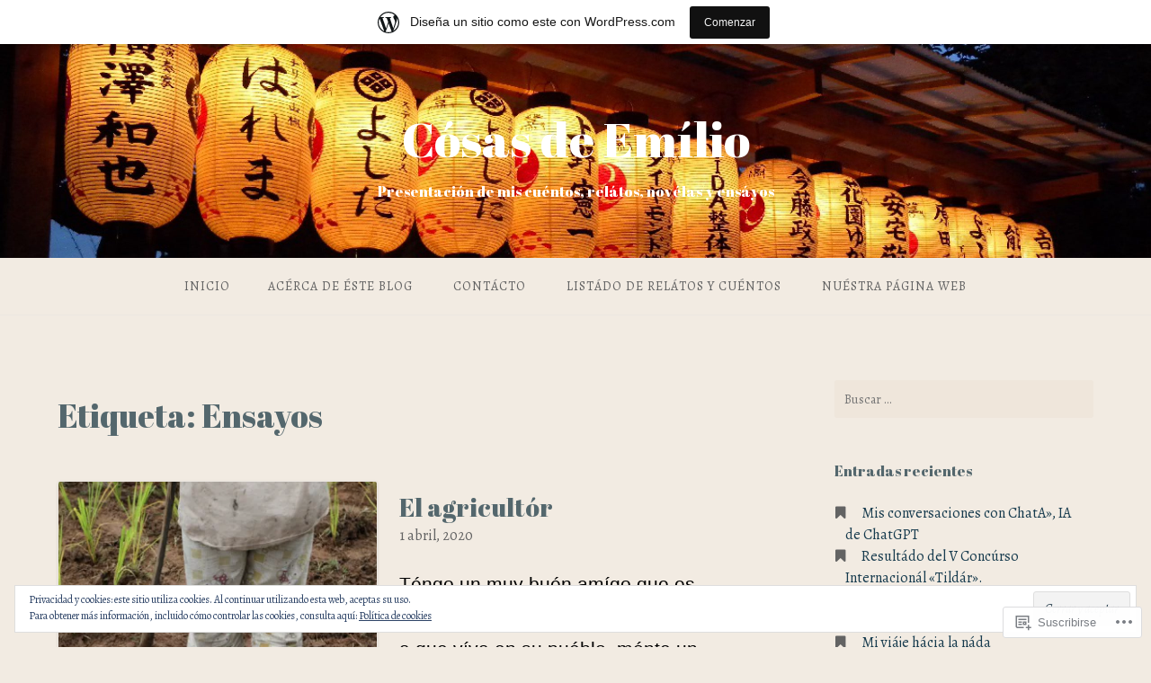

--- FILE ---
content_type: text/html; charset=UTF-8
request_url: https://cosasdeemilio.wordpress.com/tag/ensayos/
body_size: 32636
content:
<!DOCTYPE html>
<html lang="es">
<head>
<meta charset="UTF-8">
<meta name="viewport" content="width=device-width, initial-scale=1">
<link rel="profile" href="http://gmpg.org/xfn/11">
<link rel="pingback" href="https://cosasdeemilio.wordpress.com/xmlrpc.php">

<title>Ensayos &#8211; Cósas de Emílio</title>
<script type="text/javascript">
  WebFontConfig = {"google":{"families":["Abril+Fatface:r:latin,latin-ext","Alegreya:r,i,b,bi:latin,latin-ext"]},"api_url":"https:\/\/fonts-api.wp.com\/css"};
  (function() {
    var wf = document.createElement('script');
    wf.src = '/wp-content/plugins/custom-fonts/js/webfont.js';
    wf.type = 'text/javascript';
    wf.async = 'true';
    var s = document.getElementsByTagName('script')[0];
    s.parentNode.insertBefore(wf, s);
	})();
</script><style id="jetpack-custom-fonts-css">.wf-active body{font-family:"Alegreya",serif}.wf-active input[type="color"], .wf-active input[type="date"], .wf-active input[type="datetime"], .wf-active input[type="datetime-local"], .wf-active input[type="email"], .wf-active input[type="month"], .wf-active input[type="number"], .wf-active input[type="password"], .wf-active input[type="search"], .wf-active input[type="tel"], .wf-active input[type="text"], .wf-active input[type="time"], .wf-active input[type="url"], .wf-active input[type="week"], .wf-active textarea{font-family:"Alegreya",serif}.wf-active h1, .wf-active h2, .wf-active h3, .wf-active h4, .wf-active h5, .wf-active h6{font-family:"Abril Fatface",sans-serif;font-weight:400;font-style:normal}.wf-active h1 small, .wf-active h2 small, .wf-active h3 small, .wf-active h4 small, .wf-active h5 small, .wf-active h6 small{font-style:normal;font-weight:400}.wf-active h1{font-style:normal;font-weight:400}.wf-active h2{font-style:normal;font-weight:400}.wf-active h3{font-style:normal;font-weight:400}.wf-active h4{font-style:normal;font-weight:400}.wf-active h5{font-style:normal;font-weight:400}.wf-active h6{font-style:normal;font-weight:400}.wf-active .subtitle{font-weight:400;font-style:normal}.wf-active .site-description{font-style:normal;font-weight:400}.wf-active .hero-section .hero-title{font-weight:400;font-style:normal}.wf-active .home-posts-titles h2{font-weight:400;font-style:normal}.wf-active .featured-posts .entry-title{font-style:normal;font-weight:400}.wf-active .error-404 .page-title{font-style:normal;font-weight:400}.wf-active .error-404 .widget-title, .wf-active .error-404 .widgettitle{font-style:normal;font-weight:400}.wf-active .page-title{font-style:normal;font-weight:400}.wf-active .comment-reply-title{font-style:normal;font-weight:400}.wf-active .widget-title{font-style:normal;font-weight:400}@media screen and (min-width: 50em){.wf-active h1{font-style:normal;font-weight:400}}@media screen and (min-width: 50em){.wf-active h2{font-style:normal;font-weight:400}}@media screen and (min-width: 50em){.wf-active h3{font-style:normal;font-weight:400}}@media screen and (min-width: 50em){.wf-active h4{font-style:normal;font-weight:400}}@media screen and (min-width: 50em){.wf-active h5{font-style:normal;font-weight:400}}@media screen and (min-width: 50em){.wf-active h6{font-style:normal;font-weight:400}}@media screen and (min-width: 50em){.wf-active .home-posts-titles h2{font-style:normal;font-weight:400}}</style>
<meta name='robots' content='max-image-preview:large' />
<link rel='dns-prefetch' href='//s0.wp.com' />
<link rel='dns-prefetch' href='//fonts-api.wp.com' />
<link rel='dns-prefetch' href='//af.pubmine.com' />
<link rel="alternate" type="application/rss+xml" title="Cósas de Emílio &raquo; Feed" href="https://cosasdeemilio.wordpress.com/feed/" />
<link rel="alternate" type="application/rss+xml" title="Cósas de Emílio &raquo; Feed de los comentarios" href="https://cosasdeemilio.wordpress.com/comments/feed/" />
<link rel="alternate" type="application/rss+xml" title="Cósas de Emílio &raquo; Etiqueta Ensayos del feed" href="https://cosasdeemilio.wordpress.com/tag/ensayos/feed/" />
	<script type="text/javascript">
		/* <![CDATA[ */
		function addLoadEvent(func) {
			var oldonload = window.onload;
			if (typeof window.onload != 'function') {
				window.onload = func;
			} else {
				window.onload = function () {
					oldonload();
					func();
				}
			}
		}
		/* ]]> */
	</script>
	<link crossorigin='anonymous' rel='stylesheet' id='all-css-0-1' href='/_static/??/wp-content/mu-plugins/widgets/eu-cookie-law/templates/style.css,/wp-content/blog-plugins/marketing-bar/css/marketing-bar.css?m=1761640963j&cssminify=yes' type='text/css' media='all' />
<style id='wp-emoji-styles-inline-css'>

	img.wp-smiley, img.emoji {
		display: inline !important;
		border: none !important;
		box-shadow: none !important;
		height: 1em !important;
		width: 1em !important;
		margin: 0 0.07em !important;
		vertical-align: -0.1em !important;
		background: none !important;
		padding: 0 !important;
	}
/*# sourceURL=wp-emoji-styles-inline-css */
</style>
<link crossorigin='anonymous' rel='stylesheet' id='all-css-2-1' href='/wp-content/plugins/gutenberg-core/v22.2.0/build/styles/block-library/style.css?m=1764855221i&cssminify=yes' type='text/css' media='all' />
<style id='wp-block-library-inline-css'>
.has-text-align-justify {
	text-align:justify;
}
.has-text-align-justify{text-align:justify;}

/*# sourceURL=wp-block-library-inline-css */
</style><style id='global-styles-inline-css'>
:root{--wp--preset--aspect-ratio--square: 1;--wp--preset--aspect-ratio--4-3: 4/3;--wp--preset--aspect-ratio--3-4: 3/4;--wp--preset--aspect-ratio--3-2: 3/2;--wp--preset--aspect-ratio--2-3: 2/3;--wp--preset--aspect-ratio--16-9: 16/9;--wp--preset--aspect-ratio--9-16: 9/16;--wp--preset--color--black: #000000;--wp--preset--color--cyan-bluish-gray: #abb8c3;--wp--preset--color--white: #ffffff;--wp--preset--color--pale-pink: #f78da7;--wp--preset--color--vivid-red: #cf2e2e;--wp--preset--color--luminous-vivid-orange: #ff6900;--wp--preset--color--luminous-vivid-amber: #fcb900;--wp--preset--color--light-green-cyan: #7bdcb5;--wp--preset--color--vivid-green-cyan: #00d084;--wp--preset--color--pale-cyan-blue: #8ed1fc;--wp--preset--color--vivid-cyan-blue: #0693e3;--wp--preset--color--vivid-purple: #9b51e0;--wp--preset--gradient--vivid-cyan-blue-to-vivid-purple: linear-gradient(135deg,rgb(6,147,227) 0%,rgb(155,81,224) 100%);--wp--preset--gradient--light-green-cyan-to-vivid-green-cyan: linear-gradient(135deg,rgb(122,220,180) 0%,rgb(0,208,130) 100%);--wp--preset--gradient--luminous-vivid-amber-to-luminous-vivid-orange: linear-gradient(135deg,rgb(252,185,0) 0%,rgb(255,105,0) 100%);--wp--preset--gradient--luminous-vivid-orange-to-vivid-red: linear-gradient(135deg,rgb(255,105,0) 0%,rgb(207,46,46) 100%);--wp--preset--gradient--very-light-gray-to-cyan-bluish-gray: linear-gradient(135deg,rgb(238,238,238) 0%,rgb(169,184,195) 100%);--wp--preset--gradient--cool-to-warm-spectrum: linear-gradient(135deg,rgb(74,234,220) 0%,rgb(151,120,209) 20%,rgb(207,42,186) 40%,rgb(238,44,130) 60%,rgb(251,105,98) 80%,rgb(254,248,76) 100%);--wp--preset--gradient--blush-light-purple: linear-gradient(135deg,rgb(255,206,236) 0%,rgb(152,150,240) 100%);--wp--preset--gradient--blush-bordeaux: linear-gradient(135deg,rgb(254,205,165) 0%,rgb(254,45,45) 50%,rgb(107,0,62) 100%);--wp--preset--gradient--luminous-dusk: linear-gradient(135deg,rgb(255,203,112) 0%,rgb(199,81,192) 50%,rgb(65,88,208) 100%);--wp--preset--gradient--pale-ocean: linear-gradient(135deg,rgb(255,245,203) 0%,rgb(182,227,212) 50%,rgb(51,167,181) 100%);--wp--preset--gradient--electric-grass: linear-gradient(135deg,rgb(202,248,128) 0%,rgb(113,206,126) 100%);--wp--preset--gradient--midnight: linear-gradient(135deg,rgb(2,3,129) 0%,rgb(40,116,252) 100%);--wp--preset--font-size--small: 13px;--wp--preset--font-size--medium: 20px;--wp--preset--font-size--large: 36px;--wp--preset--font-size--x-large: 42px;--wp--preset--font-family--albert-sans: 'Albert Sans', sans-serif;--wp--preset--font-family--alegreya: Alegreya, serif;--wp--preset--font-family--arvo: Arvo, serif;--wp--preset--font-family--bodoni-moda: 'Bodoni Moda', serif;--wp--preset--font-family--bricolage-grotesque: 'Bricolage Grotesque', sans-serif;--wp--preset--font-family--cabin: Cabin, sans-serif;--wp--preset--font-family--chivo: Chivo, sans-serif;--wp--preset--font-family--commissioner: Commissioner, sans-serif;--wp--preset--font-family--cormorant: Cormorant, serif;--wp--preset--font-family--courier-prime: 'Courier Prime', monospace;--wp--preset--font-family--crimson-pro: 'Crimson Pro', serif;--wp--preset--font-family--dm-mono: 'DM Mono', monospace;--wp--preset--font-family--dm-sans: 'DM Sans', sans-serif;--wp--preset--font-family--dm-serif-display: 'DM Serif Display', serif;--wp--preset--font-family--domine: Domine, serif;--wp--preset--font-family--eb-garamond: 'EB Garamond', serif;--wp--preset--font-family--epilogue: Epilogue, sans-serif;--wp--preset--font-family--fahkwang: Fahkwang, sans-serif;--wp--preset--font-family--figtree: Figtree, sans-serif;--wp--preset--font-family--fira-sans: 'Fira Sans', sans-serif;--wp--preset--font-family--fjalla-one: 'Fjalla One', sans-serif;--wp--preset--font-family--fraunces: Fraunces, serif;--wp--preset--font-family--gabarito: Gabarito, system-ui;--wp--preset--font-family--ibm-plex-mono: 'IBM Plex Mono', monospace;--wp--preset--font-family--ibm-plex-sans: 'IBM Plex Sans', sans-serif;--wp--preset--font-family--ibarra-real-nova: 'Ibarra Real Nova', serif;--wp--preset--font-family--instrument-serif: 'Instrument Serif', serif;--wp--preset--font-family--inter: Inter, sans-serif;--wp--preset--font-family--josefin-sans: 'Josefin Sans', sans-serif;--wp--preset--font-family--jost: Jost, sans-serif;--wp--preset--font-family--libre-baskerville: 'Libre Baskerville', serif;--wp--preset--font-family--libre-franklin: 'Libre Franklin', sans-serif;--wp--preset--font-family--literata: Literata, serif;--wp--preset--font-family--lora: Lora, serif;--wp--preset--font-family--merriweather: Merriweather, serif;--wp--preset--font-family--montserrat: Montserrat, sans-serif;--wp--preset--font-family--newsreader: Newsreader, serif;--wp--preset--font-family--noto-sans-mono: 'Noto Sans Mono', sans-serif;--wp--preset--font-family--nunito: Nunito, sans-serif;--wp--preset--font-family--open-sans: 'Open Sans', sans-serif;--wp--preset--font-family--overpass: Overpass, sans-serif;--wp--preset--font-family--pt-serif: 'PT Serif', serif;--wp--preset--font-family--petrona: Petrona, serif;--wp--preset--font-family--piazzolla: Piazzolla, serif;--wp--preset--font-family--playfair-display: 'Playfair Display', serif;--wp--preset--font-family--plus-jakarta-sans: 'Plus Jakarta Sans', sans-serif;--wp--preset--font-family--poppins: Poppins, sans-serif;--wp--preset--font-family--raleway: Raleway, sans-serif;--wp--preset--font-family--roboto: Roboto, sans-serif;--wp--preset--font-family--roboto-slab: 'Roboto Slab', serif;--wp--preset--font-family--rubik: Rubik, sans-serif;--wp--preset--font-family--rufina: Rufina, serif;--wp--preset--font-family--sora: Sora, sans-serif;--wp--preset--font-family--source-sans-3: 'Source Sans 3', sans-serif;--wp--preset--font-family--source-serif-4: 'Source Serif 4', serif;--wp--preset--font-family--space-mono: 'Space Mono', monospace;--wp--preset--font-family--syne: Syne, sans-serif;--wp--preset--font-family--texturina: Texturina, serif;--wp--preset--font-family--urbanist: Urbanist, sans-serif;--wp--preset--font-family--work-sans: 'Work Sans', sans-serif;--wp--preset--spacing--20: 0.44rem;--wp--preset--spacing--30: 0.67rem;--wp--preset--spacing--40: 1rem;--wp--preset--spacing--50: 1.5rem;--wp--preset--spacing--60: 2.25rem;--wp--preset--spacing--70: 3.38rem;--wp--preset--spacing--80: 5.06rem;--wp--preset--shadow--natural: 6px 6px 9px rgba(0, 0, 0, 0.2);--wp--preset--shadow--deep: 12px 12px 50px rgba(0, 0, 0, 0.4);--wp--preset--shadow--sharp: 6px 6px 0px rgba(0, 0, 0, 0.2);--wp--preset--shadow--outlined: 6px 6px 0px -3px rgb(255, 255, 255), 6px 6px rgb(0, 0, 0);--wp--preset--shadow--crisp: 6px 6px 0px rgb(0, 0, 0);}:where(.is-layout-flex){gap: 0.5em;}:where(.is-layout-grid){gap: 0.5em;}body .is-layout-flex{display: flex;}.is-layout-flex{flex-wrap: wrap;align-items: center;}.is-layout-flex > :is(*, div){margin: 0;}body .is-layout-grid{display: grid;}.is-layout-grid > :is(*, div){margin: 0;}:where(.wp-block-columns.is-layout-flex){gap: 2em;}:where(.wp-block-columns.is-layout-grid){gap: 2em;}:where(.wp-block-post-template.is-layout-flex){gap: 1.25em;}:where(.wp-block-post-template.is-layout-grid){gap: 1.25em;}.has-black-color{color: var(--wp--preset--color--black) !important;}.has-cyan-bluish-gray-color{color: var(--wp--preset--color--cyan-bluish-gray) !important;}.has-white-color{color: var(--wp--preset--color--white) !important;}.has-pale-pink-color{color: var(--wp--preset--color--pale-pink) !important;}.has-vivid-red-color{color: var(--wp--preset--color--vivid-red) !important;}.has-luminous-vivid-orange-color{color: var(--wp--preset--color--luminous-vivid-orange) !important;}.has-luminous-vivid-amber-color{color: var(--wp--preset--color--luminous-vivid-amber) !important;}.has-light-green-cyan-color{color: var(--wp--preset--color--light-green-cyan) !important;}.has-vivid-green-cyan-color{color: var(--wp--preset--color--vivid-green-cyan) !important;}.has-pale-cyan-blue-color{color: var(--wp--preset--color--pale-cyan-blue) !important;}.has-vivid-cyan-blue-color{color: var(--wp--preset--color--vivid-cyan-blue) !important;}.has-vivid-purple-color{color: var(--wp--preset--color--vivid-purple) !important;}.has-black-background-color{background-color: var(--wp--preset--color--black) !important;}.has-cyan-bluish-gray-background-color{background-color: var(--wp--preset--color--cyan-bluish-gray) !important;}.has-white-background-color{background-color: var(--wp--preset--color--white) !important;}.has-pale-pink-background-color{background-color: var(--wp--preset--color--pale-pink) !important;}.has-vivid-red-background-color{background-color: var(--wp--preset--color--vivid-red) !important;}.has-luminous-vivid-orange-background-color{background-color: var(--wp--preset--color--luminous-vivid-orange) !important;}.has-luminous-vivid-amber-background-color{background-color: var(--wp--preset--color--luminous-vivid-amber) !important;}.has-light-green-cyan-background-color{background-color: var(--wp--preset--color--light-green-cyan) !important;}.has-vivid-green-cyan-background-color{background-color: var(--wp--preset--color--vivid-green-cyan) !important;}.has-pale-cyan-blue-background-color{background-color: var(--wp--preset--color--pale-cyan-blue) !important;}.has-vivid-cyan-blue-background-color{background-color: var(--wp--preset--color--vivid-cyan-blue) !important;}.has-vivid-purple-background-color{background-color: var(--wp--preset--color--vivid-purple) !important;}.has-black-border-color{border-color: var(--wp--preset--color--black) !important;}.has-cyan-bluish-gray-border-color{border-color: var(--wp--preset--color--cyan-bluish-gray) !important;}.has-white-border-color{border-color: var(--wp--preset--color--white) !important;}.has-pale-pink-border-color{border-color: var(--wp--preset--color--pale-pink) !important;}.has-vivid-red-border-color{border-color: var(--wp--preset--color--vivid-red) !important;}.has-luminous-vivid-orange-border-color{border-color: var(--wp--preset--color--luminous-vivid-orange) !important;}.has-luminous-vivid-amber-border-color{border-color: var(--wp--preset--color--luminous-vivid-amber) !important;}.has-light-green-cyan-border-color{border-color: var(--wp--preset--color--light-green-cyan) !important;}.has-vivid-green-cyan-border-color{border-color: var(--wp--preset--color--vivid-green-cyan) !important;}.has-pale-cyan-blue-border-color{border-color: var(--wp--preset--color--pale-cyan-blue) !important;}.has-vivid-cyan-blue-border-color{border-color: var(--wp--preset--color--vivid-cyan-blue) !important;}.has-vivid-purple-border-color{border-color: var(--wp--preset--color--vivid-purple) !important;}.has-vivid-cyan-blue-to-vivid-purple-gradient-background{background: var(--wp--preset--gradient--vivid-cyan-blue-to-vivid-purple) !important;}.has-light-green-cyan-to-vivid-green-cyan-gradient-background{background: var(--wp--preset--gradient--light-green-cyan-to-vivid-green-cyan) !important;}.has-luminous-vivid-amber-to-luminous-vivid-orange-gradient-background{background: var(--wp--preset--gradient--luminous-vivid-amber-to-luminous-vivid-orange) !important;}.has-luminous-vivid-orange-to-vivid-red-gradient-background{background: var(--wp--preset--gradient--luminous-vivid-orange-to-vivid-red) !important;}.has-very-light-gray-to-cyan-bluish-gray-gradient-background{background: var(--wp--preset--gradient--very-light-gray-to-cyan-bluish-gray) !important;}.has-cool-to-warm-spectrum-gradient-background{background: var(--wp--preset--gradient--cool-to-warm-spectrum) !important;}.has-blush-light-purple-gradient-background{background: var(--wp--preset--gradient--blush-light-purple) !important;}.has-blush-bordeaux-gradient-background{background: var(--wp--preset--gradient--blush-bordeaux) !important;}.has-luminous-dusk-gradient-background{background: var(--wp--preset--gradient--luminous-dusk) !important;}.has-pale-ocean-gradient-background{background: var(--wp--preset--gradient--pale-ocean) !important;}.has-electric-grass-gradient-background{background: var(--wp--preset--gradient--electric-grass) !important;}.has-midnight-gradient-background{background: var(--wp--preset--gradient--midnight) !important;}.has-small-font-size{font-size: var(--wp--preset--font-size--small) !important;}.has-medium-font-size{font-size: var(--wp--preset--font-size--medium) !important;}.has-large-font-size{font-size: var(--wp--preset--font-size--large) !important;}.has-x-large-font-size{font-size: var(--wp--preset--font-size--x-large) !important;}.has-albert-sans-font-family{font-family: var(--wp--preset--font-family--albert-sans) !important;}.has-alegreya-font-family{font-family: var(--wp--preset--font-family--alegreya) !important;}.has-arvo-font-family{font-family: var(--wp--preset--font-family--arvo) !important;}.has-bodoni-moda-font-family{font-family: var(--wp--preset--font-family--bodoni-moda) !important;}.has-bricolage-grotesque-font-family{font-family: var(--wp--preset--font-family--bricolage-grotesque) !important;}.has-cabin-font-family{font-family: var(--wp--preset--font-family--cabin) !important;}.has-chivo-font-family{font-family: var(--wp--preset--font-family--chivo) !important;}.has-commissioner-font-family{font-family: var(--wp--preset--font-family--commissioner) !important;}.has-cormorant-font-family{font-family: var(--wp--preset--font-family--cormorant) !important;}.has-courier-prime-font-family{font-family: var(--wp--preset--font-family--courier-prime) !important;}.has-crimson-pro-font-family{font-family: var(--wp--preset--font-family--crimson-pro) !important;}.has-dm-mono-font-family{font-family: var(--wp--preset--font-family--dm-mono) !important;}.has-dm-sans-font-family{font-family: var(--wp--preset--font-family--dm-sans) !important;}.has-dm-serif-display-font-family{font-family: var(--wp--preset--font-family--dm-serif-display) !important;}.has-domine-font-family{font-family: var(--wp--preset--font-family--domine) !important;}.has-eb-garamond-font-family{font-family: var(--wp--preset--font-family--eb-garamond) !important;}.has-epilogue-font-family{font-family: var(--wp--preset--font-family--epilogue) !important;}.has-fahkwang-font-family{font-family: var(--wp--preset--font-family--fahkwang) !important;}.has-figtree-font-family{font-family: var(--wp--preset--font-family--figtree) !important;}.has-fira-sans-font-family{font-family: var(--wp--preset--font-family--fira-sans) !important;}.has-fjalla-one-font-family{font-family: var(--wp--preset--font-family--fjalla-one) !important;}.has-fraunces-font-family{font-family: var(--wp--preset--font-family--fraunces) !important;}.has-gabarito-font-family{font-family: var(--wp--preset--font-family--gabarito) !important;}.has-ibm-plex-mono-font-family{font-family: var(--wp--preset--font-family--ibm-plex-mono) !important;}.has-ibm-plex-sans-font-family{font-family: var(--wp--preset--font-family--ibm-plex-sans) !important;}.has-ibarra-real-nova-font-family{font-family: var(--wp--preset--font-family--ibarra-real-nova) !important;}.has-instrument-serif-font-family{font-family: var(--wp--preset--font-family--instrument-serif) !important;}.has-inter-font-family{font-family: var(--wp--preset--font-family--inter) !important;}.has-josefin-sans-font-family{font-family: var(--wp--preset--font-family--josefin-sans) !important;}.has-jost-font-family{font-family: var(--wp--preset--font-family--jost) !important;}.has-libre-baskerville-font-family{font-family: var(--wp--preset--font-family--libre-baskerville) !important;}.has-libre-franklin-font-family{font-family: var(--wp--preset--font-family--libre-franklin) !important;}.has-literata-font-family{font-family: var(--wp--preset--font-family--literata) !important;}.has-lora-font-family{font-family: var(--wp--preset--font-family--lora) !important;}.has-merriweather-font-family{font-family: var(--wp--preset--font-family--merriweather) !important;}.has-montserrat-font-family{font-family: var(--wp--preset--font-family--montserrat) !important;}.has-newsreader-font-family{font-family: var(--wp--preset--font-family--newsreader) !important;}.has-noto-sans-mono-font-family{font-family: var(--wp--preset--font-family--noto-sans-mono) !important;}.has-nunito-font-family{font-family: var(--wp--preset--font-family--nunito) !important;}.has-open-sans-font-family{font-family: var(--wp--preset--font-family--open-sans) !important;}.has-overpass-font-family{font-family: var(--wp--preset--font-family--overpass) !important;}.has-pt-serif-font-family{font-family: var(--wp--preset--font-family--pt-serif) !important;}.has-petrona-font-family{font-family: var(--wp--preset--font-family--petrona) !important;}.has-piazzolla-font-family{font-family: var(--wp--preset--font-family--piazzolla) !important;}.has-playfair-display-font-family{font-family: var(--wp--preset--font-family--playfair-display) !important;}.has-plus-jakarta-sans-font-family{font-family: var(--wp--preset--font-family--plus-jakarta-sans) !important;}.has-poppins-font-family{font-family: var(--wp--preset--font-family--poppins) !important;}.has-raleway-font-family{font-family: var(--wp--preset--font-family--raleway) !important;}.has-roboto-font-family{font-family: var(--wp--preset--font-family--roboto) !important;}.has-roboto-slab-font-family{font-family: var(--wp--preset--font-family--roboto-slab) !important;}.has-rubik-font-family{font-family: var(--wp--preset--font-family--rubik) !important;}.has-rufina-font-family{font-family: var(--wp--preset--font-family--rufina) !important;}.has-sora-font-family{font-family: var(--wp--preset--font-family--sora) !important;}.has-source-sans-3-font-family{font-family: var(--wp--preset--font-family--source-sans-3) !important;}.has-source-serif-4-font-family{font-family: var(--wp--preset--font-family--source-serif-4) !important;}.has-space-mono-font-family{font-family: var(--wp--preset--font-family--space-mono) !important;}.has-syne-font-family{font-family: var(--wp--preset--font-family--syne) !important;}.has-texturina-font-family{font-family: var(--wp--preset--font-family--texturina) !important;}.has-urbanist-font-family{font-family: var(--wp--preset--font-family--urbanist) !important;}.has-work-sans-font-family{font-family: var(--wp--preset--font-family--work-sans) !important;}
/*# sourceURL=global-styles-inline-css */
</style>

<style id='classic-theme-styles-inline-css'>
/*! This file is auto-generated */
.wp-block-button__link{color:#fff;background-color:#32373c;border-radius:9999px;box-shadow:none;text-decoration:none;padding:calc(.667em + 2px) calc(1.333em + 2px);font-size:1.125em}.wp-block-file__button{background:#32373c;color:#fff;text-decoration:none}
/*# sourceURL=/wp-includes/css/classic-themes.min.css */
</style>
<link crossorigin='anonymous' rel='stylesheet' id='all-css-4-1' href='/_static/??-eJx9jtsKwjAQRH/IzZK2eHkQvyVJlxrNtqG7sfTvjQhVEHyZh+GcYXDJEKZRaVTMqQxxFAyTT1O4CzbGHo0FiZwTwUwP02EfRTcCRNdEJojs8GuIC3y2Zqo9Z6cvgqmPjhJxxf5pS64OeJ9nEoGaHAuDXqsoP967xlw8Dk5pcStuvy58tofO7k9t2za3JwReV0E=&cssminify=yes' type='text/css' media='all' />
<link rel='stylesheet' id='gateway-fonts-css' href='https://fonts-api.wp.com/css?family=Quattrocento%3A400%2C700%7CFanwood+Text%3A400%2C400italic&#038;subset=latin%2Clatin-ext' media='all' />
<link crossorigin='anonymous' rel='stylesheet' id='all-css-6-1' href='/_static/??-eJx9jcEKwjAQRH/IdSlE1IP4LWnYxkiSDd0NoX/f2EuRQm/zZngMtgKOs1JW1A8lEix1RG+Vml1w6pOgE9kS2EbCia69uOC5GbJD0SUStOI4HZRUocTqQxacaYzse/Tb045nkieGyM5q4PwHMEUb5p/6Tq/B3J7GPO6D+a63l1b1&cssminify=yes' type='text/css' media='all' />
<link crossorigin='anonymous' rel='stylesheet' id='print-css-7-1' href='/wp-content/mu-plugins/global-print/global-print.css?m=1465851035i&cssminify=yes' type='text/css' media='print' />
<style id='jetpack-global-styles-frontend-style-inline-css'>
:root { --font-headings: unset; --font-base: unset; --font-headings-default: -apple-system,BlinkMacSystemFont,"Segoe UI",Roboto,Oxygen-Sans,Ubuntu,Cantarell,"Helvetica Neue",sans-serif; --font-base-default: -apple-system,BlinkMacSystemFont,"Segoe UI",Roboto,Oxygen-Sans,Ubuntu,Cantarell,"Helvetica Neue",sans-serif;}
/*# sourceURL=jetpack-global-styles-frontend-style-inline-css */
</style>
<link crossorigin='anonymous' rel='stylesheet' id='all-css-10-1' href='/wp-content/themes/h4/global.css?m=1420737423i&cssminify=yes' type='text/css' media='all' />
<script type="text/javascript" id="wpcom-actionbar-placeholder-js-extra">
/* <![CDATA[ */
var actionbardata = {"siteID":"110576518","postID":"0","siteURL":"https://cosasdeemilio.wordpress.com","xhrURL":"https://cosasdeemilio.wordpress.com/wp-admin/admin-ajax.php","nonce":"6dfe660a43","isLoggedIn":"","statusMessage":"","subsEmailDefault":"instantly","proxyScriptUrl":"https://s0.wp.com/wp-content/js/wpcom-proxy-request.js?m=1513050504i&amp;ver=20211021","i18n":{"followedText":"Las nuevas entradas de este sitio aparecer\u00e1n ahora en tu \u003Ca href=\"https://wordpress.com/reader\"\u003ELector\u003C/a\u003E","foldBar":"Contraer esta barra","unfoldBar":"Expandir esta barra","shortLinkCopied":"El enlace corto se ha copiado al portapapeles."}};
//# sourceURL=wpcom-actionbar-placeholder-js-extra
/* ]]> */
</script>
<script type="text/javascript" id="jetpack-mu-wpcom-settings-js-before">
/* <![CDATA[ */
var JETPACK_MU_WPCOM_SETTINGS = {"assetsUrl":"https://s0.wp.com/wp-content/mu-plugins/jetpack-mu-wpcom-plugin/sun/jetpack_vendor/automattic/jetpack-mu-wpcom/src/build/"};
//# sourceURL=jetpack-mu-wpcom-settings-js-before
/* ]]> */
</script>
<script crossorigin='anonymous' type='text/javascript'  src='/_static/??-eJyFjcsOwiAQRX/I6dSa+lgYvwWBEAgMOAPW/n3bqIk7V2dxT87FqYDOVC1VDIIcKxTOr7kLssN186RjM1a2MTya5fmDLnn6K0HyjlW1v/L37R6zgxKb8yQ4ZTbKCOioRN4hnQo+hw1AmcCZwmvilq7709CPh/54voQFmNpFWg=='></script>
<script type="text/javascript" id="rlt-proxy-js-after">
/* <![CDATA[ */
	rltInitialize( {"token":null,"iframeOrigins":["https:\/\/widgets.wp.com"]} );
//# sourceURL=rlt-proxy-js-after
/* ]]> */
</script>
<link rel="EditURI" type="application/rsd+xml" title="RSD" href="https://cosasdeemilio.wordpress.com/xmlrpc.php?rsd" />
<meta name="generator" content="WordPress.com" />

<!-- Jetpack Open Graph Tags -->
<meta property="og:type" content="website" />
<meta property="og:title" content="Ensayos &#8211; Cósas de Emílio" />
<meta property="og:url" content="https://cosasdeemilio.wordpress.com/tag/ensayos/" />
<meta property="og:site_name" content="Cósas de Emílio" />
<meta property="og:image" content="https://cosasdeemilio.wordpress.com/wp-content/uploads/2018/08/cropped-2009_08_10_dscn1087.jpg?w=200" />
<meta property="og:image:width" content="200" />
<meta property="og:image:height" content="200" />
<meta property="og:image:alt" content="" />
<meta property="og:locale" content="es_ES" />
<meta property="fb:app_id" content="249643311490" />

<!-- End Jetpack Open Graph Tags -->
<link rel="search" type="application/opensearchdescription+xml" href="https://cosasdeemilio.wordpress.com/osd.xml" title="Cósas de Emílio" />
<link rel="search" type="application/opensearchdescription+xml" href="https://s1.wp.com/opensearch.xml" title="WordPress.com" />
<meta name="theme-color" content="#f2ebe2" />
<style type="text/css">.recentcomments a{display:inline !important;padding:0 !important;margin:0 !important;}</style>		<style type="text/css">
			.recentcomments a {
				display: inline !important;
				padding: 0 !important;
				margin: 0 !important;
			}

			table.recentcommentsavatartop img.avatar, table.recentcommentsavatarend img.avatar {
				border: 0px;
				margin: 0;
			}

			table.recentcommentsavatartop a, table.recentcommentsavatarend a {
				border: 0px !important;
				background-color: transparent !important;
			}

			td.recentcommentsavatarend, td.recentcommentsavatartop {
				padding: 0px 0px 1px 0px;
				margin: 0px;
			}

			td.recentcommentstextend {
				border: none !important;
				padding: 0px 0px 2px 10px;
			}

			.rtl td.recentcommentstextend {
				padding: 0px 10px 2px 0px;
			}

			td.recentcommentstexttop {
				border: none;
				padding: 0px 0px 0px 10px;
			}

			.rtl td.recentcommentstexttop {
				padding: 0px 10px 0px 0px;
			}
		</style>
		<meta name="description" content="Entradas sobre Ensayos escritas por cosasdeemilio" />
	<style type="text/css">
			.site-title a,
		.site-description {
			color: #ffffff;
		}
	
			.header-bg {
			background-image: url( https://cosasdeemilio.wordpress.com/wp-content/uploads/2016/04/cropped-2009_08_10_dscn1087.jpg );
			background-repeat: no-repeat;
		}

		@media screen and ( min-width: 50em ) {
			.header-bg {
				background-attachment: fixed;
									background-size: 100%;
					background-position: top center;
											}
		}
	
	</style>
	<style type="text/css" id="custom-background-css">
body.custom-background { background-color: #f2ebe2; }
</style>
	<script type="text/javascript">
/* <![CDATA[ */
var wa_client = {}; wa_client.cmd = []; wa_client.config = { 'blog_id': 110576518, 'blog_language': 'es', 'is_wordads': false, 'hosting_type': 0, 'afp_account_id': null, 'afp_host_id': 5038568878849053, 'theme': 'pub/gateway', '_': { 'title': 'Anuncio publicitario', 'privacy_settings': 'Ajustes de privacidad' }, 'formats': [ 'belowpost', 'bottom_sticky', 'sidebar_sticky_right', 'sidebar', 'gutenberg_rectangle', 'gutenberg_leaderboard', 'gutenberg_mobile_leaderboard', 'gutenberg_skyscraper' ] };
/* ]]> */
</script>
		<script type="text/javascript">

			window.doNotSellCallback = function() {

				var linkElements = [
					'a[href="https://wordpress.com/?ref=footer_blog"]',
					'a[href="https://wordpress.com/?ref=footer_website"]',
					'a[href="https://wordpress.com/?ref=vertical_footer"]',
					'a[href^="https://wordpress.com/?ref=footer_segment_"]',
				].join(',');

				var dnsLink = document.createElement( 'a' );
				dnsLink.href = 'https://wordpress.com/es/advertising-program-optout/';
				dnsLink.classList.add( 'do-not-sell-link' );
				dnsLink.rel = 'nofollow';
				dnsLink.style.marginLeft = '0.5em';
				dnsLink.textContent = 'No vendas ni compartas mi información personal';

				var creditLinks = document.querySelectorAll( linkElements );

				if ( 0 === creditLinks.length ) {
					return false;
				}

				Array.prototype.forEach.call( creditLinks, function( el ) {
					el.insertAdjacentElement( 'afterend', dnsLink );
				});

				return true;
			};

		</script>
		<style type="text/css" id="custom-colors-css">body, abbr, acronym, .comment-metadata, .comment-metadata a { color: #636363;}
.site-footer { color: #A0A0A0;}
.footer-widgets .jetpack_widget_social_icons a:hover { color: #8E8E8E;}
.widget_wpcom_social_media_icons_widget a:before, button:hover, button:focus, .button:hover, .button:focus, .footer-widgets .widget_tag_cloud a, .footer-widgets .wp_widget_tag_cloud a, .widget_tag_cloud a, .wp_widget_tag_cloud a, .footer-widgets .widget_tag_cloud a:hover, .footer-widgets .wp_widget_tag_cloud a:hover, .widget_tag_cloud a:hover, .wp_widget_tag_cloud a:hover, .site-title a, .site-description, html input[type="button"], input[type="reset"], input[type="submit"], button, .button, #infinite-handle span { color: #FFFFFF;}
.site-footer .search-form input[type="search"] { color: #FFFFFF;}
.widget_wpcom_social_media_icons_widget a:hover before, html input[type="button"]:hover, input[type="reset"]:hover, input[type="submit"]:hover, #infinite-handle span:hover { color: #FFFFFF;}
.entry-footer .left i { color: #636363;}
abbr[title], .featured-image img, table, hr, .stick, .main-navigation ul ul { border-color: #dddddd;}
abbr[title], .featured-image img, table, hr, .stick, .main-navigation ul ul { border-color: rgba( 221, 221, 221, 0.3 );}
input[type="text"]:focus, input[type="password"]:focus, input[type="date"]:focus, input[type="datetime"]:focus, input[type="datetime-local"]:focus, input[type="month"]:focus, input[type="week"]:focus, input[type="email"]:focus, input[type="number"]:focus, input[type="search"]:focus, input[type="tel"]:focus, input[type="time"]:focus, input[type="url"]:focus, input[type="color"]:focus, textarea:focus { border-color: #999999;}
input[type="text"]:focus, input[type="password"]:focus, input[type="date"]:focus, input[type="datetime"]:focus, input[type="datetime-local"]:focus, input[type="month"]:focus, input[type="week"]:focus, input[type="email"]:focus, input[type="number"]:focus, input[type="search"]:focus, input[type="tel"]:focus, input[type="time"]:focus, input[type="url"]:focus, input[type="color"]:focus, textarea:focus { border-color: rgba( 153, 153, 153, 0.3 );}
blockquote, blockquote p { color: #636363;}
table tr th, .comment-meta .fn a, .jetpack_widget_social_icons a:hover { color: #555555;}
input[type="text"], input[type="password"], input[type="date"], input[type="datetime"], input[type="datetime-local"], input[type="month"], input[type="week"], input[type="email"], input[type="number"], input[type="search"], input[type="tel"], input[type="time"], input[type="url"], input[type="color"], textarea { color: #555555;}
table tr td { color: #636363;}
.main-navigation a, .single .hentry .right, #infinite-footer .blog-info a, #infinite-footer .blog-credits a { color: #636363;}
.main-navigation ul li.menu-item-has-children > a:after, .main-navigation ul li.page_item_has_children > a:after { border-top-color: #636363;}
.main-navigation ul ul li.menu-item-has-children > a:after, .main-navigation ul ul li.page_item_has_children > a:after { border-left-color: #636363;}
.widget_archive ul, .widget_categories ul, .widget_pages ul, .widget_links ul, .widget_meta ul, .widget_recent_comments ul, .widget_recent_entries ul { color: #636363;}
.main-navigation ul ul a { color: #636363;}
.menu-toggle { color: #D6D6D6;}
code { color: #333333;}
.hentry.sticky { background-color: #f7fbff;}
.hentry.sticky { background-color: rgba( 247, 251, 255, 0.2 );}
body, .stick, table, .main-navigation ul ul { background-color: #f2ebe2;}
#infinite-footer .container { background-color: #f2ebe2;}
#infinite-footer .container { background-color: rgba( 242, 235, 226, 0.9 );}
input[type="text"]:focus, input[type="password"]:focus, input[type="date"]:focus, input[type="datetime"]:focus, input[type="datetime-local"]:focus, input[type="month"]:focus, input[type="week"]:focus, input[type="email"]:focus, input[type="number"]:focus, input[type="search"]:focus, input[type="tel"]:focus, input[type="time"]:focus, input[type="url"]:focus, input[type="color"]:focus, textarea:focus { background-color: #F0E9DF;}
input[type="text"], input[type="password"], input[type="date"], input[type="datetime"], input[type="datetime-local"], input[type="month"], input[type="week"], input[type="email"], input[type="number"], input[type="search"], input[type="tel"], input[type="time"], input[type="url"], input[type="color"], textarea, pre, .comment-body, code, .entry-footer .left, blockquote, table tr.even, table tr.alt, table tr:nth-of-type(even) { background-color: #EFE6DB;}
code { border-color: #EDE4D8;}
blockquote { border-color: #173b4e;}
.widget_wpcom_social_media_icons_widget a:before, .widget_tag_cloud a, .wp_widget_tag_cloud a, .header-bg, html input[type="button"], input[type="reset"], input[type="submit"], button, .button, #infinite-handle span { background-color: #173b4e;}
button:hover, button:focus, .button:hover, .button:focus { background-color: #112C3A;}
#infinite-footer .blog-info a:hover, .main-navigation .current_page_item > a, .main-navigation .current-menu-item > a, .main-navigation .current_page_ancestor > a, .entry-footer .left i:hover, a, a:hover, a:focus, .main-navigation li:hover > a, .main-navigation li.focus > a { color: #173B4E;}
.site-info a, .site-info a:hover, .site-info a:focus, .footer-widgets a, .footer-widgets a:hover, .footer-widgets a:focus { color: #54AAD8;}
h1, h2, h3, h4, h5, h6 { color: #54676D;}
.hentry h1 a, .hentry h2 a, .hentry h3 a, .hentry h4 a, .hentry h5 a { color: #54676D;}
.site-footer h1, .site-footer h2, .site-footer h3, .site-footer h4, .site-footer h5, .site-footer h6 { color: #91A3AA;}
</style>
<link rel="icon" href="https://cosasdeemilio.wordpress.com/wp-content/uploads/2018/08/cropped-2009_08_10_dscn1087.jpg?w=32" sizes="32x32" />
<link rel="icon" href="https://cosasdeemilio.wordpress.com/wp-content/uploads/2018/08/cropped-2009_08_10_dscn1087.jpg?w=192" sizes="192x192" />
<link rel="apple-touch-icon" href="https://cosasdeemilio.wordpress.com/wp-content/uploads/2018/08/cropped-2009_08_10_dscn1087.jpg?w=180" />
<meta name="msapplication-TileImage" content="https://cosasdeemilio.wordpress.com/wp-content/uploads/2018/08/cropped-2009_08_10_dscn1087.jpg?w=270" />
<script type="text/javascript">
	window.google_analytics_uacct = "UA-52447-2";
</script>

<script type="text/javascript">
	var _gaq = _gaq || [];
	_gaq.push(['_setAccount', 'UA-52447-2']);
	_gaq.push(['_gat._anonymizeIp']);
	_gaq.push(['_setDomainName', 'wordpress.com']);
	_gaq.push(['_initData']);
	_gaq.push(['_trackPageview']);

	(function() {
		var ga = document.createElement('script'); ga.type = 'text/javascript'; ga.async = true;
		ga.src = ('https:' == document.location.protocol ? 'https://ssl' : 'http://www') + '.google-analytics.com/ga.js';
		(document.getElementsByTagName('head')[0] || document.getElementsByTagName('body')[0]).appendChild(ga);
	})();
</script>
</head>

<body class="archive tag tag-ensayos tag-21283 custom-background wp-theme-pubgateway customizer-styles-applied jetpack-reblog-enabled has-marketing-bar has-marketing-bar-theme-gateway">

<div id="page" class="hfeed site">
	<a class="skip-link screen-reader-text" href="#content">Ir directamente al contenido</a>

	<div class="header-bg">
		<div class="site-branding">

			
			<h1 class="site-title"><a href="https://cosasdeemilio.wordpress.com/" rel="home">Cósas de Emílio</a></h1>
			<h2 class="site-description">Presentación de mis cuéntos, relátos, novélas y ensáyos</h2>

		</div><!-- .site-branding -->

	</div><!-- .header-bg -->

	<header id="masthead" class="site-header" role="banner">

		<div class="stick">

			<nav id="site-navigation" class="main-navigation clear" role="navigation">
				<button class="menu-toggle" aria-controls="primary-menu" aria-expanded="false">Menú</button>
				<div id="primary-menu" class="menu"><ul>
<li ><a href="https://cosasdeemilio.wordpress.com/">Inicio</a></li><li class="page_item page-item-1"><a href="https://cosasdeemilio.wordpress.com/acerca-de/">Acérca de éste&nbsp;Blog</a></li>
<li class="page_item page-item-13"><a href="https://cosasdeemilio.wordpress.com/contacto/">Contácto</a></li>
<li class="page_item page-item-18"><a href="https://cosasdeemilio.wordpress.com/listadorelatos/">Listádo de Relátos y&nbsp;Cuéntos</a></li>
<li class="page_item page-item-921"><a href="https://cosasdeemilio.wordpress.com/nuestra-pagina-web/">Nuéstra página Web</a></li>
</ul></div>
			</nav><!-- #site-navigation -->

		</div><!-- .sticky -->

	</header><!-- .row #masthead -->

	<div id="content" class="site-content">

<div class="row">

	<section id="primary" class="content-area">

		<div class="large-8 columns">

			<main id="main" class="site-main" role="main">

			
				<header class="page-header">
					<h1 class="page-title">Etiqueta: <span>Ensayos</span></h1>				</header><!-- .page-header -->

								
					
<article id="post-1274" class="post-1274 post type-post status-publish format-standard has-post-thumbnail hentry category-cuento category-ensayo category-gratis category-gratuito category-historias category-relatos tag-cuentos tag-ensayos tag-historias tag-relatos">

			<div class="featured-image">
			<a href="https://cosasdeemilio.wordpress.com/2020/04/01/el-agricultor/" title="El agricultór"><img width="365" height="365" src="https://cosasdeemilio.wordpress.com/wp-content/uploads/2020/04/evilaro_2011_08_08_evil6502.jpg?w=365&amp;h=365&amp;crop=1" class="attachment-gateway-post-image size-gateway-post-image wp-post-image" alt="" decoding="async" srcset="https://cosasdeemilio.wordpress.com/wp-content/uploads/2020/04/evilaro_2011_08_08_evil6502.jpg?w=365&amp;h=365&amp;crop=1 365w, https://cosasdeemilio.wordpress.com/wp-content/uploads/2020/04/evilaro_2011_08_08_evil6502.jpg?w=150&amp;h=150&amp;crop=1 150w, https://cosasdeemilio.wordpress.com/wp-content/uploads/2020/04/evilaro_2011_08_08_evil6502.jpg?w=300&amp;h=300&amp;crop=1 300w" sizes="(max-width: 365px) 100vw, 365px" data-attachment-id="1275" data-permalink="https://cosasdeemilio.wordpress.com/2020/04/01/el-agricultor/evilaro_2011_08_08_evil6502/" data-orig-file="https://cosasdeemilio.wordpress.com/wp-content/uploads/2020/04/evilaro_2011_08_08_evil6502.jpg" data-orig-size="800,533" data-comments-opened="1" data-image-meta="{&quot;aperture&quot;:&quot;0&quot;,&quot;credit&quot;:&quot;&quot;,&quot;camera&quot;:&quot;&quot;,&quot;caption&quot;:&quot;&quot;,&quot;created_timestamp&quot;:&quot;0&quot;,&quot;copyright&quot;:&quot;&quot;,&quot;focal_length&quot;:&quot;0&quot;,&quot;iso&quot;:&quot;0&quot;,&quot;shutter_speed&quot;:&quot;0&quot;,&quot;title&quot;:&quot;&quot;,&quot;orientation&quot;:&quot;0&quot;}" data-image-title="EVILARO_2011_08_08_EVIL6502" data-image-description="" data-image-caption="" data-medium-file="https://cosasdeemilio.wordpress.com/wp-content/uploads/2020/04/evilaro_2011_08_08_evil6502.jpg?w=300" data-large-file="https://cosasdeemilio.wordpress.com/wp-content/uploads/2020/04/evilaro_2011_08_08_evil6502.jpg?w=748" /></a>
		</div>
	
	<header class="entry-header">
		<h3 class="entry-title"><a href="https://cosasdeemilio.wordpress.com/2020/04/01/el-agricultor/" rel="bookmark">El agricultór</a></h3>
					<div class="entry-date">
				1 abril, 2020			</div><!-- .entry-date -->
			</header><!-- .entry-header -->

	<div class="entry-summary">
		<p><span style="font-family:'Arial', sans-serif;font-size:16pt;"><span style="color:#000000;">Téngo un muy buén amígo que es pescadór. Désde háce áños me invíta a que víva en su puéblo, mónte un negócio y así podér vérnos con más frecuéncia. </span></span></p>
<p><span style="font-family:'Arial', sans-serif;font-size:16pt;"><span style="color:#000000;"> </span></span><span style="font-family:'Arial', sans-serif;font-size:16pt;"><span style="color:#000000;">Cuando perdí mi empléo, creí que éra el buén moménto pára rehacér mi vída y disfrutár con lo que siémpre había querído ser, agricultór. </span></span></p>
<p><span style="font-family:'Arial', sans-serif;font-size:16pt;"><span style="color:#000000;"> </span></span><span style="font-family:'Arial', sans-serif;font-size:16pt;"><span style="color:#000000;">Cuando le comenté que había comprádo un terréno cérca del mar, y al ládo de los sítios por dónde él faenába, me díjo que me había equivocádo y que me hubiése tenído que dedicár a la pésca&#8230; </span></span></p>
<h3><span style="color:#00ff00;"><a style="color:#00ff00;" href="http://www.evilfoto.eu/pagina_cuentos/cuentos_14a.htm">Descargár aquí.</a></span></h3>
	</div><!-- .entry-summary -->

	<footer class="entry-footer clear">
		<span class="left">
								<a href="https://cosasdeemilio.wordpress.com/2020/04/01/el-agricultor/#respond"><i class="fa fa-comment"></i>
						<span class="screen-reader-text">Deja un comentario</span>
					</a>
						<a href="https://cosasdeemilio.wordpress.com/2020/04/01/el-agricultor/"><i class="fa fa-link"></i><span class="screen-reader-text">El agricultór</span></a>
					</span>
	</footer><!-- .entry-footer -->

</article><!-- #post-## -->
				
					
<article id="post-1245" class="post-1245 post type-post status-publish format-standard has-post-thumbnail hentry category-cuento category-ensayo category-gratis category-gratuito category-historias category-relatos tag-cuentos tag-ensayos tag-historias tag-relatos">

			<div class="featured-image">
			<a href="https://cosasdeemilio.wordpress.com/2020/02/17/comprar-sonrisas/" title="Comprár sonrísas"><img width="365" height="365" src="https://cosasdeemilio.wordpress.com/wp-content/uploads/2020/02/sonrisa-1.jpg?w=365&amp;h=365&amp;crop=1" class="attachment-gateway-post-image size-gateway-post-image wp-post-image" alt="" decoding="async" loading="lazy" srcset="https://cosasdeemilio.wordpress.com/wp-content/uploads/2020/02/sonrisa-1.jpg?w=365&amp;h=365&amp;crop=1 365w, https://cosasdeemilio.wordpress.com/wp-content/uploads/2020/02/sonrisa-1.jpg?w=730&amp;h=730&amp;crop=1 730w, https://cosasdeemilio.wordpress.com/wp-content/uploads/2020/02/sonrisa-1.jpg?w=150&amp;h=150&amp;crop=1 150w, https://cosasdeemilio.wordpress.com/wp-content/uploads/2020/02/sonrisa-1.jpg?w=300&amp;h=300&amp;crop=1 300w" sizes="(max-width: 365px) 100vw, 365px" data-attachment-id="1252" data-permalink="https://cosasdeemilio.wordpress.com/2020/02/17/comprar-sonrisas/sonrisa-2/" data-orig-file="https://cosasdeemilio.wordpress.com/wp-content/uploads/2020/02/sonrisa-1.jpg" data-orig-size="851,1086" data-comments-opened="1" data-image-meta="{&quot;aperture&quot;:&quot;0&quot;,&quot;credit&quot;:&quot;&quot;,&quot;camera&quot;:&quot;&quot;,&quot;caption&quot;:&quot;&quot;,&quot;created_timestamp&quot;:&quot;0&quot;,&quot;copyright&quot;:&quot;&quot;,&quot;focal_length&quot;:&quot;0&quot;,&quot;iso&quot;:&quot;0&quot;,&quot;shutter_speed&quot;:&quot;0&quot;,&quot;title&quot;:&quot;&quot;,&quot;orientation&quot;:&quot;1&quot;}" data-image-title="sonrisa" data-image-description="" data-image-caption="" data-medium-file="https://cosasdeemilio.wordpress.com/wp-content/uploads/2020/02/sonrisa-1.jpg?w=235" data-large-file="https://cosasdeemilio.wordpress.com/wp-content/uploads/2020/02/sonrisa-1.jpg?w=748" /></a>
		</div>
	
	<header class="entry-header">
		<h3 class="entry-title"><a href="https://cosasdeemilio.wordpress.com/2020/02/17/comprar-sonrisas/" rel="bookmark">Comprár sonrísas</a></h3>
					<div class="entry-date">
				17 febrero, 2020			</div><!-- .entry-date -->
			</header><!-- .entry-header -->

	<div class="entry-summary">
		<p>Al salír de viáje, el prodúcto que siémpre cómpro en el “Líbre de impuéstos” del aeropuérto, es el <strong>«Mil Sonrísas»</strong>. Viéne en úna preciósa bólsa alégremente decoráda.</p>
<p>Si el viáje no es muy lárgo, cómpro ménos <strong>Sonrísas</strong>, ya que últimamente son muy cáras por lo escásas que son.</p>
<p>Siémpre las úso tódas y en algúnos viájes maravillósos, me arrepiénto de no habér comprádo más.</p>
<p>Cuando mi bólsa está lléna, me es muy fácil el sonreír a tódo el múndo, y me arréglan hásta las situaciónes más difíciles.</p>
<p>Es un prodúcto milagróso. El paquéte viéne con úna gran variedád de sonrísas, y siémpre encuéntro en la bólsa, la apropiáda pára cáda situación. Las que más me gústan son <strong>«La média sonrísa» </strong>y<strong> «El ustéd me gústa múcho»</strong>. Sr. fabricánte, pónga algúnas más de éstas últimas, ¡cuánto las gásto!</p>
<p>Me sorprendió tánto la gran variedád que ofréce éste artículo, que llamé al que las háce y le pregunté cómo éra posíble que en su paquéte siémpre hubiése la sonrísa apropiáda. Que cómo las fabricába.</p>
<p>Reálmente no las fabricámos, me díjo. Símplemente las recolectámos de las persónas que, teniéndo la oportunidád de ofrecérlas, no lo hácen. ¡Qué tristéza! En cuanto a la variedád, no sábe ustéd la de buénos y variádos sentimiéntos que las persónas poséen y que múchos tiénen miédo de expresár.</p>
<p>Afortunádamente, ahóra hémos conseguído envasár «La jóya de la coróna». Son las mejóres sonrísas que exísten y que ahóra comenzarémos a repartír. Son las <strong>«Sonrísas Devuéltas»</strong>. ¡Qué preciosidád!</p>
<p>Por lo que véo, ustéd ya es un expérto en sonreír, si me lo permíte le enviaré úna muéstra gratuíta de éste prodúcto, no necesitará múchas, si el sonreír ya es difícil, el devolvér la sonrísa, lo es múcho más.</p>
<p><strong>                                                                           * * *</strong></p>
<p><strong>                                                                          F I N</strong></p>
<p><strong> </strong></p>
<p>&nbsp;</p>
	</div><!-- .entry-summary -->

	<footer class="entry-footer clear">
		<span class="left">
								<a href="https://cosasdeemilio.wordpress.com/2020/02/17/comprar-sonrisas/#respond"><i class="fa fa-comment"></i>
						<span class="screen-reader-text">Deja un comentario</span>
					</a>
						<a href="https://cosasdeemilio.wordpress.com/2020/02/17/comprar-sonrisas/"><i class="fa fa-link"></i><span class="screen-reader-text">Comprár sonrísas</span></a>
					</span>
	</footer><!-- .entry-footer -->

</article><!-- #post-## -->
				
					
<article id="post-1239" class="post-1239 post type-post status-publish format-standard has-post-thumbnail hentry category-cuento category-ensayo category-gratis category-gratuito category-relatos category-religion tag-cuentos tag-ensayos tag-relatos tag-religion">

			<div class="featured-image">
			<a href="https://cosasdeemilio.wordpress.com/2019/12/28/la-secta-de-los-tomates-de-colgar/" title="La sécta de los tomátes de&nbsp;colgár"><img width="365" height="365" src="https://cosasdeemilio.wordpress.com/wp-content/uploads/2019/12/p8219550.jpg?w=365&amp;h=365&amp;crop=1" class="attachment-gateway-post-image size-gateway-post-image wp-post-image" alt="" decoding="async" loading="lazy" srcset="https://cosasdeemilio.wordpress.com/wp-content/uploads/2019/12/p8219550.jpg?w=365&amp;h=365&amp;crop=1 365w, https://cosasdeemilio.wordpress.com/wp-content/uploads/2019/12/p8219550.jpg?w=730&amp;h=730&amp;crop=1 730w, https://cosasdeemilio.wordpress.com/wp-content/uploads/2019/12/p8219550.jpg?w=150&amp;h=150&amp;crop=1 150w, https://cosasdeemilio.wordpress.com/wp-content/uploads/2019/12/p8219550.jpg?w=300&amp;h=300&amp;crop=1 300w" sizes="(max-width: 365px) 100vw, 365px" data-attachment-id="1241" data-permalink="https://cosasdeemilio.wordpress.com/2019/12/28/la-secta-de-los-tomates-de-colgar/p8219550/" data-orig-file="https://cosasdeemilio.wordpress.com/wp-content/uploads/2019/12/p8219550.jpg" data-orig-size="1024,768" data-comments-opened="1" data-image-meta="{&quot;aperture&quot;:&quot;0&quot;,&quot;credit&quot;:&quot;&quot;,&quot;camera&quot;:&quot;&quot;,&quot;caption&quot;:&quot;&quot;,&quot;created_timestamp&quot;:&quot;0&quot;,&quot;copyright&quot;:&quot;&quot;,&quot;focal_length&quot;:&quot;0&quot;,&quot;iso&quot;:&quot;0&quot;,&quot;shutter_speed&quot;:&quot;0&quot;,&quot;title&quot;:&quot;&quot;,&quot;orientation&quot;:&quot;0&quot;}" data-image-title="P8219550" data-image-description="" data-image-caption="" data-medium-file="https://cosasdeemilio.wordpress.com/wp-content/uploads/2019/12/p8219550.jpg?w=300" data-large-file="https://cosasdeemilio.wordpress.com/wp-content/uploads/2019/12/p8219550.jpg?w=748" /></a>
		</div>
	
	<header class="entry-header">
		<h3 class="entry-title"><a href="https://cosasdeemilio.wordpress.com/2019/12/28/la-secta-de-los-tomates-de-colgar/" rel="bookmark">La sécta de los tomátes de&nbsp;colgár</a></h3>
					<div class="entry-date">
				28 diciembre, 2019			</div><!-- .entry-date -->
			</header><!-- .entry-header -->

	<div class="entry-summary">
		<h4>A un agricultór muy, muy ríco le habían enseñádo úna variedád de tomátes, —su frúta preferída—, llamáda «de colgár», que se mantenía comestíble y sin pudrírse duránte múcho más tiémpo que el típo de tomátes que él cultivába.</h4>
<h4>Como en el inviérno no podía disfrutár de los típicos tomátes que cáda áño plantába, ésta variedád le ilusionó tánto, que comenzó a estudiár cómo hacér que ésta hortalíza que ya de por sí se mantenía frésca más tiémpo, le duráse al ménos, hásta que los tomátes normáles diésen su producción al áño siguiénte.</h4>
<h4><span style="color:#ff0000;"><a style="color:#ff0000;" href="http://www.evilfoto.eu/pagina_cuentos/cuentos_20.htm">Descargár aquí</a></span></h4>
	</div><!-- .entry-summary -->

	<footer class="entry-footer clear">
		<span class="left">
								<a href="https://cosasdeemilio.wordpress.com/2019/12/28/la-secta-de-los-tomates-de-colgar/#respond"><i class="fa fa-comment"></i>
						<span class="screen-reader-text">Deja un comentario</span>
					</a>
						<a href="https://cosasdeemilio.wordpress.com/2019/12/28/la-secta-de-los-tomates-de-colgar/"><i class="fa fa-link"></i><span class="screen-reader-text">La sécta de los tomátes de&nbsp;colgár</span></a>
					</span>
	</footer><!-- .entry-footer -->

</article><!-- #post-## -->
				
					
<article id="post-1195" class="post-1195 post type-post status-publish format-standard has-post-thumbnail hentry category-cuento category-gratis category-historias category-relatos tag-cuentos tag-ensayos tag-ficcion tag-historias tag-relatos">

			<div class="featured-image">
			<a href="https://cosasdeemilio.wordpress.com/2019/10/23/una-2/" title="Una + 2"><img width="365" height="365" src="https://cosasdeemilio.wordpress.com/wp-content/uploads/2019/10/una_mas_dos.jpg?w=365&amp;h=365&amp;crop=1" class="attachment-gateway-post-image size-gateway-post-image wp-post-image" alt="" decoding="async" loading="lazy" srcset="https://cosasdeemilio.wordpress.com/wp-content/uploads/2019/10/una_mas_dos.jpg?w=365&amp;h=365&amp;crop=1 365w, https://cosasdeemilio.wordpress.com/wp-content/uploads/2019/10/una_mas_dos.jpg?w=730&amp;h=730&amp;crop=1 730w, https://cosasdeemilio.wordpress.com/wp-content/uploads/2019/10/una_mas_dos.jpg?w=150&amp;h=150&amp;crop=1 150w, https://cosasdeemilio.wordpress.com/wp-content/uploads/2019/10/una_mas_dos.jpg?w=300&amp;h=300&amp;crop=1 300w" sizes="(max-width: 365px) 100vw, 365px" data-attachment-id="1200" data-permalink="https://cosasdeemilio.wordpress.com/2019/10/23/una-2/una_mas_dos/" data-orig-file="https://cosasdeemilio.wordpress.com/wp-content/uploads/2019/10/una_mas_dos.jpg" data-orig-size="1280,1280" data-comments-opened="1" data-image-meta="{&quot;aperture&quot;:&quot;0&quot;,&quot;credit&quot;:&quot;&quot;,&quot;camera&quot;:&quot;&quot;,&quot;caption&quot;:&quot;&quot;,&quot;created_timestamp&quot;:&quot;0&quot;,&quot;copyright&quot;:&quot;&quot;,&quot;focal_length&quot;:&quot;0&quot;,&quot;iso&quot;:&quot;0&quot;,&quot;shutter_speed&quot;:&quot;0&quot;,&quot;title&quot;:&quot;&quot;,&quot;orientation&quot;:&quot;0&quot;}" data-image-title="una_mas_dos" data-image-description="" data-image-caption="" data-medium-file="https://cosasdeemilio.wordpress.com/wp-content/uploads/2019/10/una_mas_dos.jpg?w=300" data-large-file="https://cosasdeemilio.wordpress.com/wp-content/uploads/2019/10/una_mas_dos.jpg?w=748" /></a>
		</div>
	
	<header class="entry-header">
		<h3 class="entry-title"><a href="https://cosasdeemilio.wordpress.com/2019/10/23/una-2/" rel="bookmark">Una + 2</a></h3>
					<div class="entry-date">
				23 octubre, 2019			</div><!-- .entry-date -->
			</header><!-- .entry-header -->

	<div class="entry-summary">
		<h3><strong>Rápido, tóma la fóto, que el sol se muéve y la bailarína se cánsa</strong></h3>
<p>*</p>
<p><strong>No sé qué pregúnta le híce o cómo la híce, y que ni remótamente éra sóbre su vída personál, péro él, así la entendió o así quíso interpretárla.</strong></p>
<p><strong>Nos díjo que no éra un secréto y que prefería que lo supiésemos por él, y no por tercéros: Compartía úna mujér con ótro hómbre.</strong></p>
<p><strong>Pára aclarár su comentário póco cláro, le pregunté, si lo que quería decír éra que, tenía úna amánte que estába casáda o con paréja…</strong></p>
<p><strong>—No, no, un «amígo» y yo díjo él, «tenémos» a la mísma mujér, úna semána está con él y úna semána conmígo</strong>.</p>
<h3><span style="color:#0000ff;"><a style="color:#0000ff;" href="http://www.evilfoto.eu/pagina_cuentos/cuentos_76.htm">Descargár aquí</a></span></h3>
<p>&nbsp;</p>
	</div><!-- .entry-summary -->

	<footer class="entry-footer clear">
		<span class="left">
								<a href="https://cosasdeemilio.wordpress.com/2019/10/23/una-2/#respond"><i class="fa fa-comment"></i>
						<span class="screen-reader-text">Deja un comentario</span>
					</a>
						<a href="https://cosasdeemilio.wordpress.com/2019/10/23/una-2/"><i class="fa fa-link"></i><span class="screen-reader-text">Una + 2</span></a>
					</span>
	</footer><!-- .entry-footer -->

</article><!-- #post-## -->
				
					
<article id="post-1144" class="post-1144 post type-post status-publish format-standard has-post-thumbnail hentry category-america category-cuento category-ensayo category-gratis category-historias category-relatos tag-america tag-cuentos tag-ensayos tag-epopeya tag-ficcion tag-historias tag-relatos tag-religion">

			<div class="featured-image">
			<a href="https://cosasdeemilio.wordpress.com/2019/09/17/autobiografia-del-primer-dios-americano-realmente-autoctono/" title="Autobiografía del primér Diós americáno reálmente&nbsp;autóctono"><img width="365" height="365" src="https://cosasdeemilio.wordpress.com/wp-content/uploads/2019/09/mi_nombre_2018_09_12_b08g0996.jpg?w=365&amp;h=365&amp;crop=1" class="attachment-gateway-post-image size-gateway-post-image wp-post-image" alt="" decoding="async" loading="lazy" srcset="https://cosasdeemilio.wordpress.com/wp-content/uploads/2019/09/mi_nombre_2018_09_12_b08g0996.jpg?w=365&amp;h=365&amp;crop=1 365w, https://cosasdeemilio.wordpress.com/wp-content/uploads/2019/09/mi_nombre_2018_09_12_b08g0996.jpg?w=730&amp;h=730&amp;crop=1 730w, https://cosasdeemilio.wordpress.com/wp-content/uploads/2019/09/mi_nombre_2018_09_12_b08g0996.jpg?w=150&amp;h=150&amp;crop=1 150w, https://cosasdeemilio.wordpress.com/wp-content/uploads/2019/09/mi_nombre_2018_09_12_b08g0996.jpg?w=300&amp;h=300&amp;crop=1 300w" sizes="(max-width: 365px) 100vw, 365px" data-attachment-id="1146" data-permalink="https://cosasdeemilio.wordpress.com/2019/09/17/autobiografia-del-primer-dios-americano-realmente-autoctono/mi_nombre_2018_09_12_b08g0996/" data-orig-file="https://cosasdeemilio.wordpress.com/wp-content/uploads/2019/09/mi_nombre_2018_09_12_b08g0996.jpg" data-orig-size="1400,1212" data-comments-opened="1" data-image-meta="{&quot;aperture&quot;:&quot;14&quot;,&quot;credit&quot;:&quot;evilaro&quot;,&quot;camera&quot;:&quot;Canon EOS-1D Mark IV&quot;,&quot;caption&quot;:&quot;&quot;,&quot;created_timestamp&quot;:&quot;1536751517&quot;,&quot;copyright&quot;:&quot;&quot;,&quot;focal_length&quot;:&quot;45&quot;,&quot;iso&quot;:&quot;12800&quot;,&quot;shutter_speed&quot;:&quot;0.0008&quot;,&quot;title&quot;:&quot;&quot;,&quot;orientation&quot;:&quot;1&quot;}" data-image-title="Mi_Nombre_2018_09_12_B08G0996" data-image-description="" data-image-caption="" data-medium-file="https://cosasdeemilio.wordpress.com/wp-content/uploads/2019/09/mi_nombre_2018_09_12_b08g0996.jpg?w=300" data-large-file="https://cosasdeemilio.wordpress.com/wp-content/uploads/2019/09/mi_nombre_2018_09_12_b08g0996.jpg?w=748" /></a>
		</div>
	
	<header class="entry-header">
		<h3 class="entry-title"><a href="https://cosasdeemilio.wordpress.com/2019/09/17/autobiografia-del-primer-dios-americano-realmente-autoctono/" rel="bookmark">Autobiografía del primér Diós americáno reálmente&nbsp;autóctono</a></h3>
					<div class="entry-date">
				17 septiembre, 2019			</div><!-- .entry-date -->
			</header><!-- .entry-header -->

	<div class="entry-summary">
		<h4><strong>Me cuéntan mis adorábles fiéles y mis fíles adoradóres, que ántes de yo nacér…</strong></h4>
<h4>&#8230;los priméros pobladóres que se adentráron en América, que descubriéron éste enórme continénte, béllo y deshabitádo, y a quienes se les había encargádo úna lárga peregrinación: recorrér tódo el continénte pára conocérlo y amárlo péro con la obligación de conservár su unidád e igualdád, tódo ésto a cámbio de ser duéños de tódas ésas tiérras hásta el finál de los tiémpos, prónto viéron que la misión no íba a ser tan fácil como habían pensádo.</h4>
<h3><span style="color:#0000ff;"><a style="color:#0000ff;" href="http://www.evilfoto.eu/pagina_cuentos/cuentos_93.htm">Descargár aquí</a></span></h3>
<p><span style="color:#0000ff;font-family:'Arial', sans-serif;font-size:12pt;"><a style="color:#0000ff;" href="http://www.evilfoto.eu/pagina_cuentos/1302_el_primer_dios_en_america.pdf"><strong>http://www.evilfoto.eu/pagina_cuentos\1302_el_primer_dios_en_america.pdf</strong></a></span></p>
<p>&nbsp;</p>
	</div><!-- .entry-summary -->

	<footer class="entry-footer clear">
		<span class="left">
								<a href="https://cosasdeemilio.wordpress.com/2019/09/17/autobiografia-del-primer-dios-americano-realmente-autoctono/#respond"><i class="fa fa-comment"></i>
						<span class="screen-reader-text">Deja un comentario</span>
					</a>
						<a href="https://cosasdeemilio.wordpress.com/2019/09/17/autobiografia-del-primer-dios-americano-realmente-autoctono/"><i class="fa fa-link"></i><span class="screen-reader-text">Autobiografía del primér Diós americáno reálmente&nbsp;autóctono</span></a>
					</span>
	</footer><!-- .entry-footer -->

</article><!-- #post-## -->
				
					
<article id="post-1061" class="post-1061 post type-post status-publish format-standard has-post-thumbnail hentry category-ensayo category-gratis category-historias category-relatos tag-cuentos tag-ensayos tag-historias tag-relatos tag-religion">

			<div class="featured-image">
			<a href="https://cosasdeemilio.wordpress.com/2019/07/27/siete-pistas-para-saber-si-una-religion-o-una-divinidad-es-verdadera/" title="Siéte pístas pára sabér si úna religión o úna divinidád es&nbsp;verdadéra"><img width="365" height="365" src="https://cosasdeemilio.wordpress.com/wp-content/uploads/2019/07/mi_nombre_2017_08_21_b08g6798.jpg?w=365&amp;h=365&amp;crop=1" class="attachment-gateway-post-image size-gateway-post-image wp-post-image" alt="" decoding="async" loading="lazy" srcset="https://cosasdeemilio.wordpress.com/wp-content/uploads/2019/07/mi_nombre_2017_08_21_b08g6798.jpg?w=365&amp;h=365&amp;crop=1 365w, https://cosasdeemilio.wordpress.com/wp-content/uploads/2019/07/mi_nombre_2017_08_21_b08g6798.jpg?w=730&amp;h=730&amp;crop=1 730w, https://cosasdeemilio.wordpress.com/wp-content/uploads/2019/07/mi_nombre_2017_08_21_b08g6798.jpg?w=150&amp;h=150&amp;crop=1 150w, https://cosasdeemilio.wordpress.com/wp-content/uploads/2019/07/mi_nombre_2017_08_21_b08g6798.jpg?w=300&amp;h=300&amp;crop=1 300w" sizes="(max-width: 365px) 100vw, 365px" data-attachment-id="1060" data-permalink="https://cosasdeemilio.wordpress.com/mi_nombre_2017_08_21_b08g6798/" data-orig-file="https://cosasdeemilio.wordpress.com/wp-content/uploads/2019/07/mi_nombre_2017_08_21_b08g6798.jpg" data-orig-size="1600,1066" data-comments-opened="1" data-image-meta="{&quot;aperture&quot;:&quot;7.1&quot;,&quot;credit&quot;:&quot;evilaro&quot;,&quot;camera&quot;:&quot;Canon EOS-1D Mark IV&quot;,&quot;caption&quot;:&quot;&quot;,&quot;created_timestamp&quot;:&quot;1502710904&quot;,&quot;copyright&quot;:&quot;&quot;,&quot;focal_length&quot;:&quot;31&quot;,&quot;iso&quot;:&quot;640&quot;,&quot;shutter_speed&quot;:&quot;0.005&quot;,&quot;title&quot;:&quot;&quot;,&quot;orientation&quot;:&quot;1&quot;}" data-image-title="Mi_Nombre_2017_08_21_B08G6798" data-image-description="" data-image-caption="" data-medium-file="https://cosasdeemilio.wordpress.com/wp-content/uploads/2019/07/mi_nombre_2017_08_21_b08g6798.jpg?w=300" data-large-file="https://cosasdeemilio.wordpress.com/wp-content/uploads/2019/07/mi_nombre_2017_08_21_b08g6798.jpg?w=748" /></a>
		</div>
	
	<header class="entry-header">
		<h3 class="entry-title"><a href="https://cosasdeemilio.wordpress.com/2019/07/27/siete-pistas-para-saber-si-una-religion-o-una-divinidad-es-verdadera/" rel="bookmark">Siéte pístas pára sabér si úna religión o úna divinidád es&nbsp;verdadéra</a></h3>
					<div class="entry-date">
				27 julio, 2019			</div><!-- .entry-date -->
			</header><!-- .entry-header -->

	<div class="entry-summary">
		<h4 style="text-align:center;"><strong>Siéte pístas, indícios, señáles o sígnos pára sabér si un ser es reálmente un diós o úna religión es en verdád divína.</strong></h4>
<h4 style="text-align:center;"><strong>-Ensáyo-</strong></h4>
<h4><strong>Éste ensáyo no tráta de probár que su creéncia religiósa, úna de las tántas que exísten en la actualidád séa fálsa, no, lo que inténta es demostrár que lo que ustéd con tánta fe crée, es lo verdadéro, cósa que ya sabía de antemáno.</strong></h4>
<h3><span style="color:#99cc00;"><a style="color:#99cc00;" href="http://www.evilfoto.eu/pagina_cuentos/cuentos_89.htm">Descargár ensáyo aquí</a></span></h3>
	</div><!-- .entry-summary -->

	<footer class="entry-footer clear">
		<span class="left">
								<a href="https://cosasdeemilio.wordpress.com/2019/07/27/siete-pistas-para-saber-si-una-religion-o-una-divinidad-es-verdadera/#respond"><i class="fa fa-comment"></i>
						<span class="screen-reader-text">Deja un comentario</span>
					</a>
						<a href="https://cosasdeemilio.wordpress.com/2019/07/27/siete-pistas-para-saber-si-una-religion-o-una-divinidad-es-verdadera/"><i class="fa fa-link"></i><span class="screen-reader-text">Siéte pístas pára sabér si úna religión o úna divinidád es&nbsp;verdadéra</span></a>
					</span>
	</footer><!-- .entry-footer -->

</article><!-- #post-## -->
				
					
<article id="post-1055" class="post-1055 post type-post status-publish format-standard has-post-thumbnail hentry category-cuento category-ensayo category-gratis category-historias category-relatos tag-cuentos tag-ensayos tag-historias tag-relatos">

			<div class="featured-image">
			<a href="https://cosasdeemilio.wordpress.com/2019/07/25/50-aprender-a-vivir-con-la-mitad/" title="50 % Aprendér a vivír con la&nbsp;mitád"><img width="365" height="365" src="https://cosasdeemilio.wordpress.com/wp-content/uploads/2019/07/aprender_a_vivir_2.jpg?w=365&amp;h=365&amp;crop=1" class="attachment-gateway-post-image size-gateway-post-image wp-post-image" alt="" decoding="async" loading="lazy" srcset="https://cosasdeemilio.wordpress.com/wp-content/uploads/2019/07/aprender_a_vivir_2.jpg?w=365&amp;h=365&amp;crop=1 365w, https://cosasdeemilio.wordpress.com/wp-content/uploads/2019/07/aprender_a_vivir_2.jpg?w=150&amp;h=150&amp;crop=1 150w, https://cosasdeemilio.wordpress.com/wp-content/uploads/2019/07/aprender_a_vivir_2.jpg?w=300&amp;h=300&amp;crop=1 300w" sizes="(max-width: 365px) 100vw, 365px" data-attachment-id="1049" data-permalink="https://cosasdeemilio.wordpress.com/aprender_a_vivir_2/" data-orig-file="https://cosasdeemilio.wordpress.com/wp-content/uploads/2019/07/aprender_a_vivir_2.jpg" data-orig-size="626,600" data-comments-opened="1" data-image-meta="{&quot;aperture&quot;:&quot;0&quot;,&quot;credit&quot;:&quot;&quot;,&quot;camera&quot;:&quot;&quot;,&quot;caption&quot;:&quot;&quot;,&quot;created_timestamp&quot;:&quot;0&quot;,&quot;copyright&quot;:&quot;&quot;,&quot;focal_length&quot;:&quot;0&quot;,&quot;iso&quot;:&quot;0&quot;,&quot;shutter_speed&quot;:&quot;0&quot;,&quot;title&quot;:&quot;&quot;,&quot;orientation&quot;:&quot;1&quot;}" data-image-title="aprender_a_vivir_2" data-image-description="" data-image-caption="" data-medium-file="https://cosasdeemilio.wordpress.com/wp-content/uploads/2019/07/aprender_a_vivir_2.jpg?w=300" data-large-file="https://cosasdeemilio.wordpress.com/wp-content/uploads/2019/07/aprender_a_vivir_2.jpg?w=626" /></a>
		</div>
	
	<header class="entry-header">
		<h3 class="entry-title"><a href="https://cosasdeemilio.wordpress.com/2019/07/25/50-aprender-a-vivir-con-la-mitad/" rel="bookmark">50 % Aprendér a vivír con la&nbsp;mitád</a></h3>
					<div class="entry-date">
				25 julio, 2019			</div><!-- .entry-date -->
			</header><!-- .entry-header -->

	<div class="entry-summary">
		<h4><strong>Considerándo que más de la mitád de éste múndo tiéne múcho ménos que nosótros y que éste planéta no créce a medída que hay más génte, ni descubrímos nuévos continéntes a donde enviár la población que sóbre, ni lluéve el dóble si se úsa el dóble de água, o las persónas úsan la mitád del água cuando lluéve la mitád, ni las persónas nos reducímos de tamáño pára comér ménos cuando escaséa la comída. </strong></h4>
<h4><span style="color:#000000;"><strong>Pués deberémos comenzár a pensár que en lugár de crecér, deberémos menguár.</strong></span></h4>
<h3><span style="color:#00ff00;"><a style="color:#00ff00;" href="http://www.evilfoto.eu/pagina_cuentos/cuentos_52.htm">Descargár ensáyo aquí</a></span></h3>
	</div><!-- .entry-summary -->

	<footer class="entry-footer clear">
		<span class="left">
								<a href="https://cosasdeemilio.wordpress.com/2019/07/25/50-aprender-a-vivir-con-la-mitad/#respond"><i class="fa fa-comment"></i>
						<span class="screen-reader-text">Deja un comentario</span>
					</a>
						<a href="https://cosasdeemilio.wordpress.com/2019/07/25/50-aprender-a-vivir-con-la-mitad/"><i class="fa fa-link"></i><span class="screen-reader-text">50 % Aprendér a vivír con la&nbsp;mitád</span></a>
					</span>
	</footer><!-- .entry-footer -->

</article><!-- #post-## -->
				
					
<article id="post-1044" class="post-1044 post type-post status-publish format-standard has-post-thumbnail hentry category-cuento category-ensayo category-gratis category-historias category-relatos tag-ciencia-ficcion tag-cuentos tag-ensayos tag-ficcion tag-historias tag-relatos">

			<div class="featured-image">
			<a href="https://cosasdeemilio.wordpress.com/2019/05/10/el-visionado-de-huevos-o-el-imperio-de-las-hormigas/" title="El visionádo de huévos  o «El império de las&nbsp;hormígas»:"><img width="365" height="365" src="https://cosasdeemilio.wordpress.com/wp-content/uploads/2019/05/evilaro_2011_08_08_evil9943.jpg?w=365&amp;h=365&amp;crop=1" class="attachment-gateway-post-image size-gateway-post-image wp-post-image" alt="" decoding="async" loading="lazy" srcset="https://cosasdeemilio.wordpress.com/wp-content/uploads/2019/05/evilaro_2011_08_08_evil9943.jpg?w=365&amp;h=365&amp;crop=1 365w, https://cosasdeemilio.wordpress.com/wp-content/uploads/2019/05/evilaro_2011_08_08_evil9943.jpg?w=150&amp;h=150&amp;crop=1 150w, https://cosasdeemilio.wordpress.com/wp-content/uploads/2019/05/evilaro_2011_08_08_evil9943.jpg?w=300&amp;h=300&amp;crop=1 300w" sizes="(max-width: 365px) 100vw, 365px" data-attachment-id="1040" data-permalink="https://cosasdeemilio.wordpress.com/evilaro_2011_08_08_evil9943/" data-orig-file="https://cosasdeemilio.wordpress.com/wp-content/uploads/2019/05/evilaro_2011_08_08_evil9943.jpg" data-orig-size="800,533" data-comments-opened="1" data-image-meta="{&quot;aperture&quot;:&quot;0&quot;,&quot;credit&quot;:&quot;&quot;,&quot;camera&quot;:&quot;&quot;,&quot;caption&quot;:&quot;&quot;,&quot;created_timestamp&quot;:&quot;0&quot;,&quot;copyright&quot;:&quot;&quot;,&quot;focal_length&quot;:&quot;0&quot;,&quot;iso&quot;:&quot;0&quot;,&quot;shutter_speed&quot;:&quot;0&quot;,&quot;title&quot;:&quot;&quot;,&quot;orientation&quot;:&quot;0&quot;}" data-image-title="EVILARO_2011_08_08_EVIL9943" data-image-description="" data-image-caption="" data-medium-file="https://cosasdeemilio.wordpress.com/wp-content/uploads/2019/05/evilaro_2011_08_08_evil9943.jpg?w=300" data-large-file="https://cosasdeemilio.wordpress.com/wp-content/uploads/2019/05/evilaro_2011_08_08_evil9943.jpg?w=748" /></a>
		</div>
	
	<header class="entry-header">
		<h3 class="entry-title"><a href="https://cosasdeemilio.wordpress.com/2019/05/10/el-visionado-de-huevos-o-el-imperio-de-las-hormigas/" rel="bookmark">El visionádo de huévos  o «El império de las&nbsp;hormígas»:</a></h3>
					<div class="entry-date">
				10 mayo, 2019			</div><!-- .entry-date -->
			</header><!-- .entry-header -->

	<div class="entry-summary">
		<h3>El visionádo de huévos  o «El império de las hormígas»:</h3>
<h3>Ciéncia Ficción:</h3>
<h3>Es curióso que únos animáles que son muy sociábles, colaboratívos, muy inteligéntes y apareciéron múchos millónes de áños ántes que los humános, no lográran incrementár ése nivél de inteligéncia y así dominár el múndo.</h3>
<h3>Se explíca aquí, cómo al final, sí que lógran desplazár al hómbre y se apodéran de éste múndo.</h3>
<h3>La explicación proviniéndo de las mísmas hormígas y a nuéstro mísmo nível, puéde ser interesánte.</h3>
<h2><a href="http://www.evilfoto.eu/pagina_cuentos/cuentos_86.htm">Descargár aquí</a></h2>
	</div><!-- .entry-summary -->

	<footer class="entry-footer clear">
		<span class="left">
								<a href="https://cosasdeemilio.wordpress.com/2019/05/10/el-visionado-de-huevos-o-el-imperio-de-las-hormigas/#respond"><i class="fa fa-comment"></i>
						<span class="screen-reader-text">Deja un comentario</span>
					</a>
						<a href="https://cosasdeemilio.wordpress.com/2019/05/10/el-visionado-de-huevos-o-el-imperio-de-las-hormigas/"><i class="fa fa-link"></i><span class="screen-reader-text">El visionádo de huévos  o «El império de las&nbsp;hormígas»:</span></a>
					</span>
	</footer><!-- .entry-footer -->

</article><!-- #post-## -->
				
					
<article id="post-1035" class="post-1035 post type-post status-publish format-standard has-post-thumbnail hentry category-cuento category-gratis category-historias category-relatos tag-cuentos tag-ensayos tag-historias tag-relatos">

			<div class="featured-image">
			<a href="https://cosasdeemilio.wordpress.com/2019/05/02/nara-y-la-flor-de-dos-colores-con-enlaces-el-cuento-de-nunca-acabar/" title="Nára y la flor de dos colóres (con enláces). El cuénto de núnca&nbsp;acabár"><img width="365" height="365" src="https://cosasdeemilio.wordpress.com/wp-content/uploads/2017/02/p1010106-nunca_acabar.jpg?w=365&amp;h=365&amp;crop=1" class="attachment-gateway-post-image size-gateway-post-image wp-post-image" alt="" decoding="async" loading="lazy" srcset="https://cosasdeemilio.wordpress.com/wp-content/uploads/2017/02/p1010106-nunca_acabar.jpg?w=365&amp;h=365&amp;crop=1 365w, https://cosasdeemilio.wordpress.com/wp-content/uploads/2017/02/p1010106-nunca_acabar.jpg?w=730&amp;h=730&amp;crop=1 730w, https://cosasdeemilio.wordpress.com/wp-content/uploads/2017/02/p1010106-nunca_acabar.jpg?w=150&amp;h=150&amp;crop=1 150w, https://cosasdeemilio.wordpress.com/wp-content/uploads/2017/02/p1010106-nunca_acabar.jpg?w=300&amp;h=300&amp;crop=1 300w" sizes="(max-width: 365px) 100vw, 365px" data-attachment-id="548" data-permalink="https://cosasdeemilio.wordpress.com/2017/02/18/nara-y-la-flor-de-dos-colores-un-cuento-inacabable/olympus-digital-camera-3/" data-orig-file="https://cosasdeemilio.wordpress.com/wp-content/uploads/2017/02/p1010106-nunca_acabar.jpg" data-orig-size="960,960" data-comments-opened="1" data-image-meta="{&quot;aperture&quot;:&quot;8&quot;,&quot;credit&quot;:&quot;&quot;,&quot;camera&quot;:&quot;C900Z,D400Z&quot;,&quot;caption&quot;:&quot;OLYMPUS DIGITAL CAMERA&quot;,&quot;created_timestamp&quot;:&quot;-62169984000&quot;,&quot;copyright&quot;:&quot;&quot;,&quot;focal_length&quot;:&quot;5.6&quot;,&quot;iso&quot;:&quot;100&quot;,&quot;shutter_speed&quot;:&quot;0.0045871559633028&quot;,&quot;title&quot;:&quot;OLYMPUS DIGITAL CAMERA&quot;,&quot;orientation&quot;:&quot;1&quot;}" data-image-title="OLYMPUS DIGITAL CAMERA" data-image-description="" data-image-caption="&lt;p&gt;OLYMPUS DIGITAL CAMERA&lt;/p&gt;
" data-medium-file="https://cosasdeemilio.wordpress.com/wp-content/uploads/2017/02/p1010106-nunca_acabar.jpg?w=300" data-large-file="https://cosasdeemilio.wordpress.com/wp-content/uploads/2017/02/p1010106-nunca_acabar.jpg?w=748" /></a>
		</div>
	
	<header class="entry-header">
		<h3 class="entry-title"><a href="https://cosasdeemilio.wordpress.com/2019/05/02/nara-y-la-flor-de-dos-colores-con-enlaces-el-cuento-de-nunca-acabar/" rel="bookmark">Nára y la flor de dos colóres (con enláces). El cuénto de núnca&nbsp;acabár</a></h3>
					<div class="entry-date">
				2 mayo, 2019			</div><!-- .entry-date -->
			</header><!-- .entry-header -->

	<div class="entry-summary">
		<h4><strong>Nára es un cuénto que SÓLO tiéne dos o tres páginas, péro si se ábren los enláces también escrítos por mí, péro que NO se encuéntran en el cuénto, síno en el servidór, la história ya tiéne más de 100 páginas.</strong></h4>
<div class="text_exposed_show">
<h4><strong>Dependiéndo de cuáles enláces se deséen leér (o séa los que nos parézcan más interesántes) la lectúra se alárga, ya que éstos enláces puéden tenér más sub-enláces y creciéndo. De esta manéra tenémos úna mayór flexibilidád en lo que leémos que la que nos da el autór (en este cáso yo), ya que podémos leérlos en el órden que querámos y los que querámos. Y como sígo añadiéndo cósas que me van gustándo éste cuénto será él «Cuentó de núnca acabár»</strong></h4>
<h4><strong>Nóta: Pára podér ver bién tódos los enláces, lo mejór es usár un ordenadór, los teléfonos, o lectóres electrónicos, a véces no muéstras los enláces corréctamente.</strong></h4>
<h3><span style="color:#99cc00;"><strong><a style="color:#99cc00;" href="http://www.evilfoto.eu/pagina_cuentos/1003_nara_y_la_flor_de_dos_colores_tildado_1_con_vinculos.pdf">Descargár PDF</a></strong></span></h3>
<h3><span style="color:#99cc00;"><strong><a style="color:#99cc00;" href="http://www.evilfoto.eu/pagina_cuentos/cuentos_01a2.htm">Ir a descargár en página Web</a></strong></span></h3>
<h3><strong>Espéro os gúste la idéa.</strong></h3>
</div>
	</div><!-- .entry-summary -->

	<footer class="entry-footer clear">
		<span class="left">
								<a href="https://cosasdeemilio.wordpress.com/2019/05/02/nara-y-la-flor-de-dos-colores-con-enlaces-el-cuento-de-nunca-acabar/#respond"><i class="fa fa-comment"></i>
						<span class="screen-reader-text">Deja un comentario</span>
					</a>
						<a href="https://cosasdeemilio.wordpress.com/2019/05/02/nara-y-la-flor-de-dos-colores-con-enlaces-el-cuento-de-nunca-acabar/"><i class="fa fa-link"></i><span class="screen-reader-text">Nára y la flor de dos colóres (con enláces). El cuénto de núnca&nbsp;acabár</span></a>
					</span>
	</footer><!-- .entry-footer -->

</article><!-- #post-## -->
				
					
<article id="post-1026" class="post-1026 post type-post status-publish format-standard has-post-thumbnail hentry category-cuento category-ensayo category-gratis category-historias category-relatos tag-anecdotas tag-cuentos tag-ensayos tag-historias tag-relatos">

			<div class="featured-image">
			<a href="https://cosasdeemilio.wordpress.com/2019/04/02/las-estrellitas-de-tortosa-2/" title="Las «Estrellítas» de&nbsp;Tortósa"><img width="365" height="365" src="https://cosasdeemilio.wordpress.com/wp-content/uploads/2016/04/2006_07_18_img_1828.jpg?w=365&amp;h=365&amp;crop=1" class="attachment-gateway-post-image size-gateway-post-image wp-post-image" alt="" decoding="async" loading="lazy" srcset="https://cosasdeemilio.wordpress.com/wp-content/uploads/2016/04/2006_07_18_img_1828.jpg?w=365&amp;h=365&amp;crop=1 365w, https://cosasdeemilio.wordpress.com/wp-content/uploads/2016/04/2006_07_18_img_1828.jpg?w=150&amp;h=150&amp;crop=1 150w, https://cosasdeemilio.wordpress.com/wp-content/uploads/2016/04/2006_07_18_img_1828.jpg?w=300&amp;h=300&amp;crop=1 300w" sizes="(max-width: 365px) 100vw, 365px" data-attachment-id="121" data-permalink="https://cosasdeemilio.wordpress.com/2016/04/28/las-estrellitas-de-tortosa/2006_07_18_img_1828/" data-orig-file="https://cosasdeemilio.wordpress.com/wp-content/uploads/2016/04/2006_07_18_img_1828.jpg" data-orig-size="828,676" data-comments-opened="1" data-image-meta="{&quot;aperture&quot;:&quot;2.8&quot;,&quot;credit&quot;:&quot;&quot;,&quot;camera&quot;:&quot;Canon EOS 20D&quot;,&quot;caption&quot;:&quot;&quot;,&quot;created_timestamp&quot;:&quot;1153240372&quot;,&quot;copyright&quot;:&quot;&quot;,&quot;focal_length&quot;:&quot;100&quot;,&quot;iso&quot;:&quot;200&quot;,&quot;shutter_speed&quot;:&quot;0.16666666666667&quot;,&quot;title&quot;:&quot;&quot;,&quot;orientation&quot;:&quot;1&quot;}" data-image-title="2006_07_18_img_1828" data-image-description="" data-image-caption="" data-medium-file="https://cosasdeemilio.wordpress.com/wp-content/uploads/2016/04/2006_07_18_img_1828.jpg?w=300" data-large-file="https://cosasdeemilio.wordpress.com/wp-content/uploads/2016/04/2006_07_18_img_1828.jpg?w=748" /></a>
		</div>
	
	<header class="entry-header">
		<h3 class="entry-title"><a href="https://cosasdeemilio.wordpress.com/2019/04/02/las-estrellitas-de-tortosa-2/" rel="bookmark">Las «Estrellítas» de&nbsp;Tortósa</a></h3>
					<div class="entry-date">
				2 abril, 2019			</div><!-- .entry-date -->
			</header><!-- .entry-header -->

	<div class="entry-summary">
		<h3>Hóla:</h3>
<h3>En mi puéblo: Tortósa (Tarragóna), exíste úna Ermíta «Ermíta de Mig Camí», en donde por sus alrededóres se encuéntran únos fósiles en fórma de preciósas estréllas.</h3>
<h3>Éstas Estrellítas, así llamádas por los lugaréños, se encuéntran tódo el áño, péro se ven más después de días de llúvia, y por costúmbre es el Lúnes de Páscua y Juéves Lardéro «<em>dijous llarder</em>«, cuando tódos van a hacér la romería y a buscárlas.</h3>
<h3>Se me ocurrió el escribír sóbre éste téma ya que por desgrácia ésta costúmbre tan arraigáda se está perdiéndo.</h3>
<h3>Como necesitába hacér fótos pára completár el artículo, y el hacérlas sóbre el terréno no éra muy fácil, recogí un póco de tiérra y algúnas de las estrellítas pára ya cómodamente y en cása, realizár las fótos.</h3>
<h3>Púse en el artículo fótos de tiérra con estrellítas por si queréis buscárlas en las fótos… péro…</h3>
<h3>Pára mi sorprésa vi que en la tiérra que había cogído, ya habían estrellítas, así es que se me ocurrió: pára promocionár ésta costúmbre, que sería úna buéna idéa el obsequiár a amígos y forastéros que no conócen éste téma, con únas bolsítas que conténgan ésta tiérra con algúna estrellíta pára buscárlas cómodamente en cása, los días de llúvia.</h3>
<h3>Os póngo el enláce a éste reláto y espéro que os gúste.</h3>
<h3><a href="http://www.evilfoto.eu/pagina_cuentos/cuentos_48.htm">http://www.evilfoto.eu/pagina_cuentos/cuentos_48.htm</a></h3>
<p>&nbsp;</p>
<p>&nbsp;</p>
<p>&nbsp;</p>
<p>&nbsp;</p>
	</div><!-- .entry-summary -->

	<footer class="entry-footer clear">
		<span class="left">
								<a href="https://cosasdeemilio.wordpress.com/2019/04/02/las-estrellitas-de-tortosa-2/#respond"><i class="fa fa-comment"></i>
						<span class="screen-reader-text">Deja un comentario</span>
					</a>
						<a href="https://cosasdeemilio.wordpress.com/2019/04/02/las-estrellitas-de-tortosa-2/"><i class="fa fa-link"></i><span class="screen-reader-text">Las «Estrellítas» de&nbsp;Tortósa</span></a>
					</span>
	</footer><!-- .entry-footer -->

</article><!-- #post-## -->
				
					
<article id="post-1022" class="post-1022 post type-post status-publish format-standard has-post-thumbnail hentry category-cuento category-ensayo category-foto category-gratis category-historias category-relatos tag-cuentos tag-ensayos tag-fotografia tag-historias tag-relatos">

			<div class="featured-image">
			<a href="https://cosasdeemilio.wordpress.com/2019/03/28/mi-derecho-a-exponer-fotos/" title="Mi derécho a exponér…&nbsp;fótos."><img width="365" height="365" src="https://cosasdeemilio.wordpress.com/wp-content/uploads/2019/03/mi_derecho_a_exponer.jpg?w=365&amp;h=365&amp;crop=1" class="attachment-gateway-post-image size-gateway-post-image wp-post-image" alt="" decoding="async" loading="lazy" srcset="https://cosasdeemilio.wordpress.com/wp-content/uploads/2019/03/mi_derecho_a_exponer.jpg?w=365&amp;h=365&amp;crop=1 365w, https://cosasdeemilio.wordpress.com/wp-content/uploads/2019/03/mi_derecho_a_exponer.jpg?w=730&amp;h=730&amp;crop=1 730w, https://cosasdeemilio.wordpress.com/wp-content/uploads/2019/03/mi_derecho_a_exponer.jpg?w=150&amp;h=150&amp;crop=1 150w, https://cosasdeemilio.wordpress.com/wp-content/uploads/2019/03/mi_derecho_a_exponer.jpg?w=300&amp;h=300&amp;crop=1 300w" sizes="(max-width: 365px) 100vw, 365px" data-attachment-id="1023" data-permalink="https://cosasdeemilio.wordpress.com/2019/03/28/mi-derecho-a-exponer-fotos/mi_derecho_a_exponer/" data-orig-file="https://cosasdeemilio.wordpress.com/wp-content/uploads/2019/03/mi_derecho_a_exponer.jpg" data-orig-size="1802,1800" data-comments-opened="1" data-image-meta="{&quot;aperture&quot;:&quot;13&quot;,&quot;credit&quot;:&quot;&quot;,&quot;camera&quot;:&quot;Canon EOS 5D&quot;,&quot;caption&quot;:&quot;&quot;,&quot;created_timestamp&quot;:&quot;1182618932&quot;,&quot;copyright&quot;:&quot;&quot;,&quot;focal_length&quot;:&quot;25&quot;,&quot;iso&quot;:&quot;200&quot;,&quot;shutter_speed&quot;:&quot;0.00625&quot;,&quot;title&quot;:&quot;&quot;,&quot;orientation&quot;:&quot;1&quot;}" data-image-title="mi_derecho_a_exponer" data-image-description="" data-image-caption="" data-medium-file="https://cosasdeemilio.wordpress.com/wp-content/uploads/2019/03/mi_derecho_a_exponer.jpg?w=300" data-large-file="https://cosasdeemilio.wordpress.com/wp-content/uploads/2019/03/mi_derecho_a_exponer.jpg?w=748" /></a>
		</div>
	
	<header class="entry-header">
		<h3 class="entry-title"><a href="https://cosasdeemilio.wordpress.com/2019/03/28/mi-derecho-a-exponer-fotos/" rel="bookmark">Mi derécho a exponér…&nbsp;fótos.</a></h3>
					<div class="entry-date">
				28 marzo, 2019			</div><!-- .entry-date -->
			</header><!-- .entry-header -->

	<div class="entry-summary">
		<h3>Puésto así, lo mísmo que la libertád, tódos tenémos derécho a exponér.</h3>
<h3>Péro no hay dúda que éste derécho se tópa con el derécho de los demás, no a exponér, que también lo tiénen, síno a tenér que aguantár tu exposición&#8230;</h3>
<h3>Ésta discusión no exíste cuando se es un buén fotógrafo y el exponérlas es un gústo pára el que lo háce y un placér pára el que las ve ya que entónces tenémos el mejór de los dos múndos.</h3>
<h3>¿Péro qué pása cuando se es un fotógrafo mediócre o peór? También tenémos nuéstro corazoncíto.</h3>
<h3>¿Nos podémos negár, aúnque séa úna vez en la vída a exponér nuéstras «óbras maéstras»?, ¿a tenér un instánte de esplendór?</h3>
<h3><span style="color:#00ff00;"><a style="color:#00ff00;" href="http://www.evilfoto.eu/pagina_cuentos/cuentos_12a.htm">Descargár aquí</a></span></h3>
	</div><!-- .entry-summary -->

	<footer class="entry-footer clear">
		<span class="left">
								<a href="https://cosasdeemilio.wordpress.com/2019/03/28/mi-derecho-a-exponer-fotos/#respond"><i class="fa fa-comment"></i>
						<span class="screen-reader-text">Deja un comentario</span>
					</a>
						<a href="https://cosasdeemilio.wordpress.com/2019/03/28/mi-derecho-a-exponer-fotos/"><i class="fa fa-link"></i><span class="screen-reader-text">Mi derécho a exponér…&nbsp;fótos.</span></a>
					</span>
	</footer><!-- .entry-footer -->

</article><!-- #post-## -->
				
					
<article id="post-367" class="post-367 post type-post status-publish format-standard has-post-thumbnail hentry category-ensayo category-gratis category-historias category-relatos tag-anecdotas tag-ensayos tag-historias tag-relatos">

			<div class="featured-image">
			<a href="https://cosasdeemilio.wordpress.com/2016/09/05/el-valor-de-poder-reescribir/" title="El valór de podér&nbsp;reescribír"><img width="365" height="365" src="https://cosasdeemilio.wordpress.com/wp-content/uploads/2016/09/mancha.jpg?w=365&amp;h=365&amp;crop=1" class="attachment-gateway-post-image size-gateway-post-image wp-post-image" alt="" decoding="async" loading="lazy" srcset="https://cosasdeemilio.wordpress.com/wp-content/uploads/2016/09/mancha.jpg?w=365&amp;h=365&amp;crop=1 365w, https://cosasdeemilio.wordpress.com/wp-content/uploads/2016/09/mancha.jpg?w=730&amp;h=730&amp;crop=1 730w, https://cosasdeemilio.wordpress.com/wp-content/uploads/2016/09/mancha.jpg?w=150&amp;h=150&amp;crop=1 150w, https://cosasdeemilio.wordpress.com/wp-content/uploads/2016/09/mancha.jpg?w=300&amp;h=300&amp;crop=1 300w" sizes="(max-width: 365px) 100vw, 365px" data-attachment-id="366" data-permalink="https://cosasdeemilio.wordpress.com/?attachment_id=366" data-orig-file="https://cosasdeemilio.wordpress.com/wp-content/uploads/2016/09/mancha.jpg" data-orig-size="800,800" data-comments-opened="1" data-image-meta="{&quot;aperture&quot;:&quot;0&quot;,&quot;credit&quot;:&quot;&quot;,&quot;camera&quot;:&quot;&quot;,&quot;caption&quot;:&quot;&quot;,&quot;created_timestamp&quot;:&quot;0&quot;,&quot;copyright&quot;:&quot;&quot;,&quot;focal_length&quot;:&quot;0&quot;,&quot;iso&quot;:&quot;0&quot;,&quot;shutter_speed&quot;:&quot;0&quot;,&quot;title&quot;:&quot;&quot;,&quot;orientation&quot;:&quot;1&quot;}" data-image-title="mancha" data-image-description="" data-image-caption="" data-medium-file="https://cosasdeemilio.wordpress.com/wp-content/uploads/2016/09/mancha.jpg?w=300" data-large-file="https://cosasdeemilio.wordpress.com/wp-content/uploads/2016/09/mancha.jpg?w=748" /></a>
		</div>
	
	<header class="entry-header">
		<h3 class="entry-title"><a href="https://cosasdeemilio.wordpress.com/2016/09/05/el-valor-de-poder-reescribir/" rel="bookmark">El valór de podér&nbsp;reescribír</a></h3>
					<div class="entry-date">
				5 septiembre, 2016			</div><!-- .entry-date -->
			</header><!-- .entry-header -->

	<div class="entry-summary">
		<p><strong>No soy un buén escritór, péro lógro mejorár múcho lo que escríbo, reescribiéndolo múchas véces.</strong></p>
<p><strong> <em>«Sé que no hay ningún escríto mío que con el páso del tiémpo no puéda corregír y mejorár». Yo y el téma tratádo cambiámos y quiéro que lo escríto evolucióne conmígo y refléje como soy y como piénso ahóra, y no de cuando lo escribí y que creía que los elefántes volában de flor en flor».</em></strong></p>
<p><strong> Os presénto éste ensáyo en donde explíco qué es ésto de «El valór de reescribír»</strong></p>
<p><strong> <a href="http://www.evilfoto.eu/pagina_cuentos/cuentos_54.htm">http://www.evilfoto.eu/pagina_cuentos/cuentos_54.htm</a></strong></p>
<p><span style="color:#99cc00;"><strong><a style="color:#99cc00;" href="https://cosasdeemilio.wordpress.com/listadorelatos/">Listádo de tódos los Relátos</a></strong></span></p>
<p><span style="color:#000000;">Novélas publicádas en Ámazon</span><br />
<span style="color:#99cc00;"><a href="https://goo.gl/yhlbw1" rel="nofollow">https://goo.gl/yhlbw1</a></span></p>
<p>&nbsp;</p>
	</div><!-- .entry-summary -->

	<footer class="entry-footer clear">
		<span class="left">
								<a href="https://cosasdeemilio.wordpress.com/2016/09/05/el-valor-de-poder-reescribir/#respond"><i class="fa fa-comment"></i>
						<span class="screen-reader-text">Deja un comentario</span>
					</a>
						<a href="https://cosasdeemilio.wordpress.com/2016/09/05/el-valor-de-poder-reescribir/"><i class="fa fa-link"></i><span class="screen-reader-text">El valór de podér&nbsp;reescribír</span></a>
					</span>
	</footer><!-- .entry-footer -->

</article><!-- #post-## -->
				
					
<article id="post-333" class="post-333 post type-post status-publish format-standard has-post-thumbnail hentry category-epopeya category-gratis category-historias category-novela category-relatos tag-anecdotas tag-cuentos tag-ensayos tag-historias tag-novelas tag-relatos">

			<div class="featured-image">
			<a href="https://cosasdeemilio.wordpress.com/2016/08/29/por-fin-he-publicado-mi-primera-novela-en-amazon/" title="El Réino·Universál —Novéla—"><img width="365" height="365" src="https://cosasdeemilio.wordpress.com/wp-content/uploads/2016/08/nau-birrene_flamas_3_cometa_1_1000x1600.jpg?w=365&amp;h=365&amp;crop=1" class="attachment-gateway-post-image size-gateway-post-image wp-post-image" alt="" decoding="async" loading="lazy" srcset="https://cosasdeemilio.wordpress.com/wp-content/uploads/2016/08/nau-birrene_flamas_3_cometa_1_1000x1600.jpg?w=365&amp;h=365&amp;crop=1 365w, https://cosasdeemilio.wordpress.com/wp-content/uploads/2016/08/nau-birrene_flamas_3_cometa_1_1000x1600.jpg?w=730&amp;h=730&amp;crop=1 730w, https://cosasdeemilio.wordpress.com/wp-content/uploads/2016/08/nau-birrene_flamas_3_cometa_1_1000x1600.jpg?w=150&amp;h=150&amp;crop=1 150w, https://cosasdeemilio.wordpress.com/wp-content/uploads/2016/08/nau-birrene_flamas_3_cometa_1_1000x1600.jpg?w=300&amp;h=300&amp;crop=1 300w" sizes="(max-width: 365px) 100vw, 365px" data-attachment-id="342" data-permalink="https://cosasdeemilio.wordpress.com/2016/08/29/por-fin-he-publicado-mi-primera-novela-en-amazon/nau-birrene_flamas_3_cometa_1_1000x1600/" data-orig-file="https://cosasdeemilio.wordpress.com/wp-content/uploads/2016/08/nau-birrene_flamas_3_cometa_1_1000x1600.jpg" data-orig-size="1000,1600" data-comments-opened="1" data-image-meta="{&quot;aperture&quot;:&quot;0&quot;,&quot;credit&quot;:&quot;&quot;,&quot;camera&quot;:&quot;&quot;,&quot;caption&quot;:&quot;&quot;,&quot;created_timestamp&quot;:&quot;0&quot;,&quot;copyright&quot;:&quot;&quot;,&quot;focal_length&quot;:&quot;0&quot;,&quot;iso&quot;:&quot;0&quot;,&quot;shutter_speed&quot;:&quot;0&quot;,&quot;title&quot;:&quot;&quot;,&quot;orientation&quot;:&quot;1&quot;}" data-image-title="nau birrene_flamas_3_cometa_1_1000x1600" data-image-description="" data-image-caption="" data-medium-file="https://cosasdeemilio.wordpress.com/wp-content/uploads/2016/08/nau-birrene_flamas_3_cometa_1_1000x1600.jpg?w=188" data-large-file="https://cosasdeemilio.wordpress.com/wp-content/uploads/2016/08/nau-birrene_flamas_3_cometa_1_1000x1600.jpg?w=640" /></a>
		</div>
	
	<header class="entry-header">
		<h3 class="entry-title"><a href="https://cosasdeemilio.wordpress.com/2016/08/29/por-fin-he-publicado-mi-primera-novela-en-amazon/" rel="bookmark">El Réino·Universál —Novéla—</a></h3>
					<div class="entry-date">
				29 agosto, 2016			</div><!-- .entry-date -->
			</header><!-- .entry-header -->

	<div class="entry-summary">
		<div>
<h3><strong>El Réino·Universál (El gobiérno de nuéstro Univérso).</strong></h3>
<p>&nbsp;</p>
</div>
<div>Descríbe la história de nuéstro univérso, del início hásta su finál.</div>
<div>Sóbre tódo hábla del mayór aciérto de éste univérso, su manéra de gobernárse.</div>
<div></div>
<div>El maravillóso reláto de un diós-historiadór del entendimiénto éntre los humános, los inmortáles los dióses y su gobiérno.</div>
<div></div>
<div>Descríbe a los dióses que intentan la unificación de éste Univérso</div>
<h3><span style="color:#3366ff;"><a style="color:#3366ff;" href="http://www.evilfoto.eu/pagina_cuentos/cuentos_n02.htm">Descargár aquí</a></span></h3>
<h4></h4>
<h4><strong> </strong></h4>
<h4></h4>
<h4></h4>
<p><strong> </strong></p>
	</div><!-- .entry-summary -->

	<footer class="entry-footer clear">
		<span class="left">
								<a href="https://cosasdeemilio.wordpress.com/2016/08/29/por-fin-he-publicado-mi-primera-novela-en-amazon/#respond"><i class="fa fa-comment"></i>
						<span class="screen-reader-text">Deja un comentario</span>
					</a>
						<a href="https://cosasdeemilio.wordpress.com/2016/08/29/por-fin-he-publicado-mi-primera-novela-en-amazon/"><i class="fa fa-link"></i><span class="screen-reader-text">El Réino·Universál —Novéla—</span></a>
					</span>
	</footer><!-- .entry-footer -->

</article><!-- #post-## -->
				
					
<article id="post-261" class="post-261 post type-post status-publish format-standard has-post-thumbnail hentry category-anecdota category-ensayo category-gratis category-historias category-relatos tag-anecdotas tag-ensayos tag-historias tag-relatos">

			<div class="featured-image">
			<a href="https://cosasdeemilio.wordpress.com/2016/07/09/ensayos-breves/" title="Ensáyos bréves"><img width="365" height="365" src="https://cosasdeemilio.wordpress.com/wp-content/uploads/2016/07/111m_faraday_lab_h_moore_pequec3b1a.jpg?w=365&amp;h=365&amp;crop=1" class="attachment-gateway-post-image size-gateway-post-image wp-post-image" alt="" decoding="async" loading="lazy" srcset="https://cosasdeemilio.wordpress.com/wp-content/uploads/2016/07/111m_faraday_lab_h_moore_pequec3b1a.jpg?w=365&amp;h=365&amp;crop=1 365w, https://cosasdeemilio.wordpress.com/wp-content/uploads/2016/07/111m_faraday_lab_h_moore_pequec3b1a.jpg?w=150&amp;h=150&amp;crop=1 150w, https://cosasdeemilio.wordpress.com/wp-content/uploads/2016/07/111m_faraday_lab_h_moore_pequec3b1a.jpg?w=300&amp;h=300&amp;crop=1 300w" sizes="(max-width: 365px) 100vw, 365px" data-attachment-id="267" data-permalink="https://cosasdeemilio.wordpress.com/2016/07/09/ensayos-breves/111m_faraday_lab_h_moore_pequena/" data-orig-file="https://cosasdeemilio.wordpress.com/wp-content/uploads/2016/07/111m_faraday_lab_h_moore_pequec3b1a.jpg" data-orig-size="900,606" data-comments-opened="1" data-image-meta="{&quot;aperture&quot;:&quot;0&quot;,&quot;credit&quot;:&quot;&quot;,&quot;camera&quot;:&quot;&quot;,&quot;caption&quot;:&quot;&quot;,&quot;created_timestamp&quot;:&quot;0&quot;,&quot;copyright&quot;:&quot;&quot;,&quot;focal_length&quot;:&quot;0&quot;,&quot;iso&quot;:&quot;0&quot;,&quot;shutter_speed&quot;:&quot;0&quot;,&quot;title&quot;:&quot;&quot;,&quot;orientation&quot;:&quot;1&quot;}" data-image-title="111M_Faraday_Lab_H_Moore_pequeña" data-image-description="" data-image-caption="" data-medium-file="https://cosasdeemilio.wordpress.com/wp-content/uploads/2016/07/111m_faraday_lab_h_moore_pequec3b1a.jpg?w=300" data-large-file="https://cosasdeemilio.wordpress.com/wp-content/uploads/2016/07/111m_faraday_lab_h_moore_pequec3b1a.jpg?w=748" /></a>
		</div>
	
	<header class="entry-header">
		<h3 class="entry-title"><a href="https://cosasdeemilio.wordpress.com/2016/07/09/ensayos-breves/" rel="bookmark">Ensáyos bréves</a></h3>
					<div class="entry-date">
				9 julio, 2016			</div><!-- .entry-date -->
			</header><!-- .entry-header -->

	<div class="entry-summary">
		<h4><span style="color:#000000;">Éstos «Ensáyos Bréves», son pequéños trabájos que no </span><br />
<span style="color:#000000;">preténden demostrár o probár ningún arguménto, </span><br />
<span style="color:#000000;">péro sí planteárlo o hacér úna reflexión.</span></h4>
<h4><span style="color:#000000;">La presentación o desarróllo de úno de éstos ensáyos </span><br />
<span style="color:#000000;">a véces puéde ser símplemente úna invitación a úna </span><br />
<span style="color:#000000;">meditación. O, tal vez presentár mi opinión sóbre </span><br />
<span style="color:#000000;">un téma que me interésa o algún asúnto personál.</span></h4>
<h4><span style="color:#000000;">Os póngo el enláce</span></h4>
<h3><span style="color:#99cc00;"><strong><a href="http://www.evilfoto.eu/pagina_cuentos/cuentos_62.htm" rel="nofollow">http://www.evilfoto.eu/pagina_cuentos/cuentos_62.htm</a></strong></span></h3>
<p><span style="color:#99cc00;"><strong><a style="color:#99cc00;" href="https://cosasdeemilio.wordpress.com/listadorelatos/">Listádo de tódos los Relátos</a></strong></span></p>
<p><span style="color:#000000;">Novélas publicádas en Ámazon</span><br />
<span style="color:#99cc00;"><a href="https://goo.gl/yhlbw1" rel="nofollow">https://goo.gl/yhlbw1</a></span></p>
<p>&nbsp;</p>
<p>&nbsp;</p>
<p>&nbsp;</p>
	</div><!-- .entry-summary -->

	<footer class="entry-footer clear">
		<span class="left">
								<a href="https://cosasdeemilio.wordpress.com/2016/07/09/ensayos-breves/#respond"><i class="fa fa-comment"></i>
						<span class="screen-reader-text">Deja un comentario</span>
					</a>
						<a href="https://cosasdeemilio.wordpress.com/2016/07/09/ensayos-breves/"><i class="fa fa-link"></i><span class="screen-reader-text">Ensáyos bréves</span></a>
					</span>
	</footer><!-- .entry-footer -->

</article><!-- #post-## -->
				
					
<article id="post-178" class="post-178 post type-post status-publish format-standard has-post-thumbnail hentry category-cuento category-gratis category-historias category-relatos tag-cuentos tag-ensayos tag-historias tag-relatos">

			<div class="featured-image">
			<a href="https://cosasdeemilio.wordpress.com/2016/05/16/la-tierra-de-sobrepoblada-a-despoblada/" title="La Tiérra, de sobrepobláda a&nbsp;despobláda:"><img width="365" height="337" src="https://cosasdeemilio.wordpress.com/wp-content/uploads/2016/05/img_128.jpg?w=365&amp;h=337&amp;crop=1" class="attachment-gateway-post-image size-gateway-post-image wp-post-image" alt="" decoding="async" loading="lazy" srcset="https://cosasdeemilio.wordpress.com/wp-content/uploads/2016/05/img_128.jpg?w=365&amp;h=337&amp;crop=1 365w, https://cosasdeemilio.wordpress.com/wp-content/uploads/2016/05/img_128.jpg?w=150&amp;h=138&amp;crop=1 150w, https://cosasdeemilio.wordpress.com/wp-content/uploads/2016/05/img_128.jpg?w=300&amp;h=277&amp;crop=1 300w" sizes="(max-width: 365px) 100vw, 365px" data-attachment-id="183" data-permalink="https://cosasdeemilio.wordpress.com/2016/05/16/la-tierra-de-sobrepoblada-a-despoblada/img_128/" data-orig-file="https://cosasdeemilio.wordpress.com/wp-content/uploads/2016/05/img_128.jpg" data-orig-size="450,337" data-comments-opened="1" data-image-meta="{&quot;aperture&quot;:&quot;0&quot;,&quot;credit&quot;:&quot;&quot;,&quot;camera&quot;:&quot;&quot;,&quot;caption&quot;:&quot;&quot;,&quot;created_timestamp&quot;:&quot;0&quot;,&quot;copyright&quot;:&quot;&quot;,&quot;focal_length&quot;:&quot;0&quot;,&quot;iso&quot;:&quot;0&quot;,&quot;shutter_speed&quot;:&quot;0&quot;,&quot;title&quot;:&quot;&quot;,&quot;orientation&quot;:&quot;0&quot;}" data-image-title="img_128" data-image-description="" data-image-caption="" data-medium-file="https://cosasdeemilio.wordpress.com/wp-content/uploads/2016/05/img_128.jpg?w=300" data-large-file="https://cosasdeemilio.wordpress.com/wp-content/uploads/2016/05/img_128.jpg?w=450" /></a>
		</div>
	
	<header class="entry-header">
		<h3 class="entry-title"><a href="https://cosasdeemilio.wordpress.com/2016/05/16/la-tierra-de-sobrepoblada-a-despoblada/" rel="bookmark">La Tiérra, de sobrepobláda a&nbsp;despobláda:</a></h3>
					<div class="entry-date">
				16 mayo, 2016			</div><!-- .entry-date -->
			</header><!-- .entry-header -->

	<div class="entry-summary">
		<p><span style="color:#99cc00;"><strong> </strong></span></p>
<h3 style="text-align:center;">La Tiérra, de sobrepobláda a despobláda:</h3>
<h5>Siémpre que hablámos de los grándes problémas de la humanidád, dígase cámbio climático, polución, deforestación, sequía, hámbre, masificación etc., siémpre tenémos las mísmas recétas pára solucionárlo: úso racionál del planéta, eficiéncia, energías renovábles etc.</h5>
<h5>Reálmente nosótros sómos el probléma, ya que sómos muchos. Deberíamos reducírnos pára dejár a éste múndo respirár. Nosótros crecémos, péro el pastél que es La Tiérra no créce, ni hay ótros continéntes deshabitádos que podámos descubrír y poblár.</h5>
<h5> ¿Cuántos de los problémas actuáles que tenémos, desaparecerían, si sólo fuésemos úna décima párte de la población actuál. ¿Vámos a recibír un prémio cuando seámos un billón?</h5>
<h5> Os reláto cómo La Tiérra pasó a sobrepoblárse y luégo a despoblárse complétamente.</h5>
<h3><span style="color:#99cc00;"><a style="color:#99cc00;" href="http://www.evilfoto.eu/pagina_cuentos/cuentos_08a.htm">https://www.evilfoto.eu/pagina_cuentos/cuentos_08a.htm</a></span></h3>
<h3><span style="color:#99cc00;"><strong><a style="color:#99cc00;" href="https://cosasdeemilio.wordpress.com/listadorelatos/">Listádo de tódos los Relátos</a></strong></span></h3>
<p><span style="color:#000000;">Novélas publicádas en Ámazon</span><br />
<span style="color:#99cc00;"><a href="https://goo.gl/yhlbw1" rel="nofollow">https://goo.gl/yhlbw1</a></span></p>
<p>&nbsp;</p>
<p>&nbsp;</p>
<p>&nbsp;</p>
<p>&nbsp;</p>
<h5></h5>
<p>&nbsp;</p>
	</div><!-- .entry-summary -->

	<footer class="entry-footer clear">
		<span class="left">
								<a href="https://cosasdeemilio.wordpress.com/2016/05/16/la-tierra-de-sobrepoblada-a-despoblada/#respond"><i class="fa fa-comment"></i>
						<span class="screen-reader-text">Deja un comentario</span>
					</a>
						<a href="https://cosasdeemilio.wordpress.com/2016/05/16/la-tierra-de-sobrepoblada-a-despoblada/"><i class="fa fa-link"></i><span class="screen-reader-text">La Tiérra, de sobrepobláda a&nbsp;despobláda:</span></a>
					</span>
	</footer><!-- .entry-footer -->

</article><!-- #post-## -->
				
					
<article id="post-154" class="post-154 post type-post status-publish format-standard has-post-thumbnail hentry category-cuento category-gratis category-historias category-relatos tag-anecdotas tag-cuentos tag-ensayos tag-historias tag-novelas tag-relatos">

			<div class="featured-image">
			<a href="https://cosasdeemilio.wordpress.com/2016/05/10/la-tortosina/" title="La Tortosína"><img width="365" height="365" src="https://cosasdeemilio.wordpress.com/wp-content/uploads/2016/05/2007_11_19_71310.jpg?w=365&amp;h=365&amp;crop=1" class="attachment-gateway-post-image size-gateway-post-image wp-post-image" alt="" decoding="async" loading="lazy" srcset="https://cosasdeemilio.wordpress.com/wp-content/uploads/2016/05/2007_11_19_71310.jpg?w=365&amp;h=365&amp;crop=1 365w, https://cosasdeemilio.wordpress.com/wp-content/uploads/2016/05/2007_11_19_71310.jpg?w=150&amp;h=150&amp;crop=1 150w, https://cosasdeemilio.wordpress.com/wp-content/uploads/2016/05/2007_11_19_71310.jpg?w=300&amp;h=300&amp;crop=1 300w" sizes="(max-width: 365px) 100vw, 365px" data-attachment-id="157" data-permalink="https://cosasdeemilio.wordpress.com/2016/05/10/la-tortosina/_2007_11_19_71310/" data-orig-file="https://cosasdeemilio.wordpress.com/wp-content/uploads/2016/05/2007_11_19_71310.jpg" data-orig-size="600,694" data-comments-opened="1" data-image-meta="{&quot;aperture&quot;:&quot;22&quot;,&quot;credit&quot;:&quot;&quot;,&quot;camera&quot;:&quot;Canon EOS 5D&quot;,&quot;caption&quot;:&quot;&quot;,&quot;created_timestamp&quot;:&quot;1195337763&quot;,&quot;copyright&quot;:&quot;&quot;,&quot;focal_length&quot;:&quot;25&quot;,&quot;iso&quot;:&quot;100&quot;,&quot;shutter_speed&quot;:&quot;10&quot;,&quot;title&quot;:&quot;&quot;,&quot;orientation&quot;:&quot;1&quot;}" data-image-title="!!!!!!!!_2007_11_19_71310" data-image-description="" data-image-caption="" data-medium-file="https://cosasdeemilio.wordpress.com/wp-content/uploads/2016/05/2007_11_19_71310.jpg?w=259" data-large-file="https://cosasdeemilio.wordpress.com/wp-content/uploads/2016/05/2007_11_19_71310.jpg?w=600" /></a>
		</div>
	
	<header class="entry-header">
		<h3 class="entry-title"><a href="https://cosasdeemilio.wordpress.com/2016/05/10/la-tortosina/" rel="bookmark">La Tortosína</a></h3>
					<div class="entry-date">
				10 mayo, 2016			</div><!-- .entry-date -->
			</header><!-- .entry-header -->

	<div class="entry-summary">
		<p>&nbsp;</p>
<h3 style="text-align:center;"><span style="color:#99cc00;">La Tortosína:</span></h3>
<p>Muy pócas persónas se dan cuénta de que exíste en Tortósa la cuárta dróga más importánte del múndo, La Tortosína.</p>
<p>Créo que las autoridádes no están haciéndo bién su labór al primár la economía del turísmo y del comércio, sóbre la seguridád sanitária.</p>
<p>Yo, como Tortosíno ausénte, soy úno de los más afectádos.</p>
<p>Escríbo éste reláto pára que las persónas que inocéntemente viénen a visitár nuéstras tiérras, que al ménos sépan con qué se van a encontrár y únos pócos conséjos por si ya se han convértido en tortosína-dependiéntes.</p>
<p>Espéro que os ayúde</p>
<p>Emílio</p>
<h3><span style="color:#99cc00;"><a style="color:#99cc00;" href="http://www.evilfoto.eu/pagina_cuentos/cuentos_03b.htm">Descargár aquí</a></span></h3>
<h2> <span style="color:#99cc00;"><strong><a style="color:#99cc00;" href="https://cosasdeemilio.wordpress.com/listadorelatos/">Listádo de tódos los Relátos</a></strong></span></h2>
<p>&nbsp;</p>
<p>&nbsp;</p>
<p>&nbsp;</p>
<p>&nbsp;</p>
<p>&nbsp;</p>
<p>&nbsp;</p>
	</div><!-- .entry-summary -->

	<footer class="entry-footer clear">
		<span class="left">
								<a href="https://cosasdeemilio.wordpress.com/2016/05/10/la-tortosina/#comments"><i class="fa fa-comment"></i>
						<span class="screen-reader-text">2 comentarios</span>
					</a>
						<a href="https://cosasdeemilio.wordpress.com/2016/05/10/la-tortosina/"><i class="fa fa-link"></i><span class="screen-reader-text">La Tortosína</span></a>
					</span>
	</footer><!-- .entry-footer -->

</article><!-- #post-## -->
				
					
<article id="post-125" class="post-125 post type-post status-publish format-standard has-post-thumbnail hentry category-anecdota category-ensayo category-gratis category-historias category-relatos tag-anecdotas tag-cuentos tag-ensayos tag-historias tag-relatos">

			<div class="featured-image">
			<a href="https://cosasdeemilio.wordpress.com/2016/05/03/escrache/" title="¡Escráche!"><img width="365" height="365" src="https://cosasdeemilio.wordpress.com/wp-content/uploads/2016/05/img_0034.jpg?w=365&amp;h=365&amp;crop=1" class="attachment-gateway-post-image size-gateway-post-image wp-post-image" alt="" decoding="async" loading="lazy" srcset="https://cosasdeemilio.wordpress.com/wp-content/uploads/2016/05/img_0034.jpg?w=365&amp;h=365&amp;crop=1 365w, https://cosasdeemilio.wordpress.com/wp-content/uploads/2016/05/img_0034.jpg?w=730&amp;h=730&amp;crop=1 730w, https://cosasdeemilio.wordpress.com/wp-content/uploads/2016/05/img_0034.jpg?w=150&amp;h=150&amp;crop=1 150w, https://cosasdeemilio.wordpress.com/wp-content/uploads/2016/05/img_0034.jpg?w=300&amp;h=300&amp;crop=1 300w" sizes="(max-width: 365px) 100vw, 365px" data-attachment-id="130" data-permalink="https://cosasdeemilio.wordpress.com/2016/05/03/escrache/img_0034/" data-orig-file="https://cosasdeemilio.wordpress.com/wp-content/uploads/2016/05/img_0034.jpg" data-orig-size="1066,800" data-comments-opened="1" data-image-meta="{&quot;aperture&quot;:&quot;4&quot;,&quot;credit&quot;:&quot;&quot;,&quot;camera&quot;:&quot;Canon PowerShot G1 X Mark II&quot;,&quot;caption&quot;:&quot;&quot;,&quot;created_timestamp&quot;:&quot;1462297808&quot;,&quot;copyright&quot;:&quot;&quot;,&quot;focal_length&quot;:&quot;14.551&quot;,&quot;iso&quot;:&quot;640&quot;,&quot;shutter_speed&quot;:&quot;0.0015625&quot;,&quot;title&quot;:&quot;&quot;,&quot;orientation&quot;:&quot;1&quot;}" data-image-title="IMG_0034" data-image-description="" data-image-caption="" data-medium-file="https://cosasdeemilio.wordpress.com/wp-content/uploads/2016/05/img_0034.jpg?w=300" data-large-file="https://cosasdeemilio.wordpress.com/wp-content/uploads/2016/05/img_0034.jpg?w=748" /></a>
		</div>
	
	<header class="entry-header">
		<h3 class="entry-title"><a href="https://cosasdeemilio.wordpress.com/2016/05/03/escrache/" rel="bookmark">¡Escráche!</a></h3>
					<div class="entry-date">
				3 mayo, 2016			</div><!-- .entry-date -->
			</header><!-- .entry-header -->

	<div class="entry-summary">
		<h3><strong><span style="color:#99cc00;">¡Escráche!</span></strong></h3>
<p>Núnca pensé que ésto me pudiése ocurrír a mí.</p>
<p>No créo que esperárte en la puérta de tu cása pára</p>
<p>protestár por lo que algúnos puédan considerár que has hécho mal,</p>
<p>esté éntre las cósas que considéro aceptábles.</p>
<p>Si se deséa dar úna opinión o crítica tenémos múchos sistémas pára hacérlo corréctamente.</p>
<p>Pués me ocurrió un día al salír de cása, un hómbre de aspécto normál se me fué acercándo,</p>
<p>y désde la distáncia (únos métros) me díjo:</p>
<h3><strong><em>«lo que ustéd escríbe en su página web sóbre los dióses no nos ha gustádo náda»</em>.</strong></h3>
<p>Pasó de lárgo, dobló la esquína y desapareció.</p>
<p>Quedé tan sorprendído que no súpe qué hacér. Téngo que reconocérlo, ni me agredió ni me insultó, péro me dejó un mal sabór de bóca duránte múcho tiémpo, sóbre tódo por la coletílla de «no <strong>nos</strong> ha gustádo náda», ¿quiénes son éllos?.</p>
<p>Entiéndo que ésto les puéda pasár a empresários, políticos o a las diferéntes autoridádes por el símple hécho que su trabájo afécta a ciéntos o míles de persónas. Péro yo, que no he publicádo náda en mi vída, y que lo que escríbo sólo lo léen únos cuantos amígos y algún lectór más, pués no lo entiéndo.</p>
<p>Tiémpo después examiné cuál de mis escrítos pudiése ser el causánte de tal comentário y siéndo muy quisquillóso, encontré dos o tres ensáyos o relátos que podrían molestár.</p>
<p>Póngo éste ensáyo, en donde están los témas más delicádos, si bién, tras comentárlo con mis amígos, algúnos profúndamente religiósos, a pesár de que múchos no están de acuérdo con lo que plantéo, no se han sentído moléstos u ofendídos.</p>
<p>Os póngo el enláce a : Hómbres, inmortáles y dióses.</p>
<h3><span style="color:#99cc00;"><strong> <a style="color:#99cc00;" href="http://www.evilfoto.eu/pagina_cuentos/cuentos_19.htm">http://www.evilfoto.eu/pagina_cuentos/cuentos_19.htm</a></strong></span></h3>
<p>Agradecería vuéstra opinión.</p>
<p>Emílio</p>
<h3><span style="color:#99cc00;">  <strong><a style="color:#99cc00;" href="https://cosasdeemilio.wordpress.com/listadorelatos/">Listádo de tódos los Relátos</a></strong></span></h3>
<p><span style="color:#99cc00;"> </span></p>
<p>&nbsp;</p>
<p>&nbsp;</p>
<p>&nbsp;</p>
<p>&nbsp;</p>
<p>&nbsp;</p>
	</div><!-- .entry-summary -->

	<footer class="entry-footer clear">
		<span class="left">
								<a href="https://cosasdeemilio.wordpress.com/2016/05/03/escrache/#respond"><i class="fa fa-comment"></i>
						<span class="screen-reader-text">Deja un comentario</span>
					</a>
						<a href="https://cosasdeemilio.wordpress.com/2016/05/03/escrache/"><i class="fa fa-link"></i><span class="screen-reader-text">¡Escráche!</span></a>
					</span>
	</footer><!-- .entry-footer -->

</article><!-- #post-## -->
				
					
<article id="post-118" class="post-118 post type-post status-publish format-standard has-post-thumbnail hentry category-cuento category-ensayo category-gratis category-historias category-relatos tag-anecdotas tag-cuentos tag-ensayos tag-historias tag-relatos">

			<div class="featured-image">
			<a href="https://cosasdeemilio.wordpress.com/2016/04/28/las-estrellitas-de-tortosa/" title="Las «estrellítas» de&nbsp;Tortósa"><img width="365" height="365" src="https://cosasdeemilio.wordpress.com/wp-content/uploads/2016/04/2006_07_18_img_1828.jpg?w=365&amp;h=365&amp;crop=1" class="attachment-gateway-post-image size-gateway-post-image wp-post-image" alt="" decoding="async" loading="lazy" srcset="https://cosasdeemilio.wordpress.com/wp-content/uploads/2016/04/2006_07_18_img_1828.jpg?w=365&amp;h=365&amp;crop=1 365w, https://cosasdeemilio.wordpress.com/wp-content/uploads/2016/04/2006_07_18_img_1828.jpg?w=150&amp;h=150&amp;crop=1 150w, https://cosasdeemilio.wordpress.com/wp-content/uploads/2016/04/2006_07_18_img_1828.jpg?w=300&amp;h=300&amp;crop=1 300w" sizes="(max-width: 365px) 100vw, 365px" data-attachment-id="121" data-permalink="https://cosasdeemilio.wordpress.com/2016/04/28/las-estrellitas-de-tortosa/2006_07_18_img_1828/" data-orig-file="https://cosasdeemilio.wordpress.com/wp-content/uploads/2016/04/2006_07_18_img_1828.jpg" data-orig-size="828,676" data-comments-opened="1" data-image-meta="{&quot;aperture&quot;:&quot;2.8&quot;,&quot;credit&quot;:&quot;&quot;,&quot;camera&quot;:&quot;Canon EOS 20D&quot;,&quot;caption&quot;:&quot;&quot;,&quot;created_timestamp&quot;:&quot;1153240372&quot;,&quot;copyright&quot;:&quot;&quot;,&quot;focal_length&quot;:&quot;100&quot;,&quot;iso&quot;:&quot;200&quot;,&quot;shutter_speed&quot;:&quot;0.16666666666667&quot;,&quot;title&quot;:&quot;&quot;,&quot;orientation&quot;:&quot;1&quot;}" data-image-title="2006_07_18_img_1828" data-image-description="" data-image-caption="" data-medium-file="https://cosasdeemilio.wordpress.com/wp-content/uploads/2016/04/2006_07_18_img_1828.jpg?w=300" data-large-file="https://cosasdeemilio.wordpress.com/wp-content/uploads/2016/04/2006_07_18_img_1828.jpg?w=748" /></a>
		</div>
	
	<header class="entry-header">
		<h3 class="entry-title"><a href="https://cosasdeemilio.wordpress.com/2016/04/28/las-estrellitas-de-tortosa/" rel="bookmark">Las «estrellítas» de&nbsp;Tortósa</a></h3>
					<div class="entry-date">
				28 abril, 2016			</div><!-- .entry-date -->
			</header><!-- .entry-header -->

	<div class="entry-summary">
		<hr />
<p>Hóla:</p>
<p>Pára iniciár ésta andadúra quisiéra comenzár con un téma muy améno ya que es úna mézcla de cóstumbres, naturaléza, literatúra y juégo.</p>
<p>En mi puéblo: Tortósa (Tarragóna), exíste úna Ermíta «Ermíta de Mig Camí», en donde por sus alrededóres se encuéntran únos fósiles en fórma de preciósas estréllas.</p>
<p>Éstas Estrellítas, así llamádas por los lugaréños, se encuéntran tódo el áño, péro se ven más después de días de llúvia, y por costúmbre es el Lúnes de Páscua y Juéves Lardéro «<em>dijous llarder</em>«, cuando tódos van a hacér la romería y a buscárlas.</p>
<p>Se me ocurrió el escribír sóbre éste téma ya que por desgrácia ésta costúmbre tan arraigáda se está perdiéndo.</p>
<p>Como necesitába hacér fótos pára completár el artículo, y el hacérlas sóbre el terréno no éra muy fácil, recogí un póco de tiérra y algúnas de las estrellítas pára ya cómodamente y en cása, realizár las fótos.</p>
<p>Púse en el artículo fótos de tiérra con estrellítas por si queréis buscárlas en las fótos… péro…</p>
<p>Pára mi sorprésa vi que en la tiérra que había cogído, ya habían estrellítas, así es que se me ocurrió: pára promocionár ésta costúmbre, que sería úna buéna idéa el obsequiár a amígos y forastéros que no conócen éste téma, con únas bolsítas que conténgan ésta tiérra con algúna estrellíta pára buscárlas cómodamente en cása, los días de llúvia.</p>
<p>Os póngo el enláce a éste reláto y espéro que os gúste.</p>
<h3><span style="color:#99cc00;"><a style="color:#99cc00;" href="http://www.evilfoto.eu/pagina_cuentos/cuentos_48.htm">http://www.evilfoto.eu/pagina_cuentos/cuentos_48.htm</a></span></h3>
<p>Emílio</p>
<p><span style="color:#99cc00;">  <strong><a style="color:#99cc00;" href="https://cosasdeemilio.wordpress.com/listadorelatos/">Listádo de tódos los Relátos</a></strong></span></p>
<p><span style="color:#99cc00;"> </span></p>
<p>&nbsp;</p>
<p>&nbsp;</p>
<p>&nbsp;</p>
<p>&nbsp;</p>
	</div><!-- .entry-summary -->

	<footer class="entry-footer clear">
		<span class="left">
								<a href="https://cosasdeemilio.wordpress.com/2016/04/28/las-estrellitas-de-tortosa/#comments"><i class="fa fa-comment"></i>
						<span class="screen-reader-text">13 comentarios</span>
					</a>
						<a href="https://cosasdeemilio.wordpress.com/2016/04/28/las-estrellitas-de-tortosa/"><i class="fa fa-link"></i><span class="screen-reader-text">Las «estrellítas» de&nbsp;Tortósa</span></a>
					</span>
	</footer><!-- .entry-footer -->

</article><!-- #post-## -->
				
					
<article id="post-80" class="post-80 post type-post status-publish format-standard has-post-thumbnail hentry category-ensayo category-gratis category-historias category-relatos tag-ensayos tag-historias tag-relatos">

			<div class="featured-image">
			<a href="https://cosasdeemilio.wordpress.com/2016/04/27/primera-entrada/" title="Priméra entráda"><img width="365" height="365" src="https://cosasdeemilio.wordpress.com/wp-content/uploads/2016/04/pa040049.jpg?w=365&amp;h=365&amp;crop=1" class="attachment-gateway-post-image size-gateway-post-image wp-post-image" alt="" decoding="async" loading="lazy" srcset="https://cosasdeemilio.wordpress.com/wp-content/uploads/2016/04/pa040049.jpg?w=365&amp;h=365&amp;crop=1 365w, https://cosasdeemilio.wordpress.com/wp-content/uploads/2016/04/pa040049.jpg?w=150&amp;h=150&amp;crop=1 150w, https://cosasdeemilio.wordpress.com/wp-content/uploads/2016/04/pa040049.jpg?w=300&amp;h=300&amp;crop=1 300w" sizes="(max-width: 365px) 100vw, 365px" data-attachment-id="114" data-permalink="https://cosasdeemilio.wordpress.com/2016/04/27/primera-entrada/pa040049/" data-orig-file="https://cosasdeemilio.wordpress.com/wp-content/uploads/2016/04/pa040049.jpg" data-orig-size="375,500" data-comments-opened="1" data-image-meta="{&quot;aperture&quot;:&quot;0&quot;,&quot;credit&quot;:&quot;&quot;,&quot;camera&quot;:&quot;&quot;,&quot;caption&quot;:&quot;&quot;,&quot;created_timestamp&quot;:&quot;0&quot;,&quot;copyright&quot;:&quot;&quot;,&quot;focal_length&quot;:&quot;0&quot;,&quot;iso&quot;:&quot;0&quot;,&quot;shutter_speed&quot;:&quot;0&quot;,&quot;title&quot;:&quot;&quot;,&quot;orientation&quot;:&quot;0&quot;}" data-image-title="pa040049" data-image-description="" data-image-caption="" data-medium-file="https://cosasdeemilio.wordpress.com/wp-content/uploads/2016/04/pa040049.jpg?w=225" data-large-file="https://cosasdeemilio.wordpress.com/wp-content/uploads/2016/04/pa040049.jpg?w=375" /></a>
		</div>
	
	<header class="entry-header">
		<h3 class="entry-title"><a href="https://cosasdeemilio.wordpress.com/2016/04/27/primera-entrada/" rel="bookmark">Priméra entráda</a></h3>
					<div class="entry-date">
				27 abril, 2016			</div><!-- .entry-date -->
			</header><!-- .entry-header -->

	<div class="entry-summary">
		<p>&nbsp;</p>
<h5>Comiénzo éste Blog, con la intención de compartír con tódos vosótros, úna série de interéses que de algúna manéra están reflejádos en mi página web. Éntre éllos tódo lo relacionádo a lo que escríbo, cuéntos, novélas, ensáyos, relátos y hásta juégos y recétas de cocína.</h5>
<h5>En mi página Web están tódos éstos documéntos disponíbles líbremente, péro aquí los quiéro ir presentándo, de úna manéra más personál y aména. Con ésto espéro podér tenér úna mayór relación y comunicación con la génte que se puéda interesár por éstos témas. Por supuésto también pára recibír conséjos y críticas que siémpre serán bién aceptádos.</h5>
<p>&nbsp;</p>
<h3> <span style="color:#99cc00;text-decoration:underline;"><a href="http://www.evilfoto.eu" rel="nofollow">http://www.evilfoto.eu</a></span></h3>
<p>&nbsp;</p>
<h5>Tódos los cuéntos, novélas, ensáyos etc. están aquí:</h5>
<h3><span style="color:#99cc00;"><strong><a style="color:#99cc00;" href="https://cosasdeemilio.wordpress.com/listadorelatos/">Listádo de todos los Relátos</a></strong></span></h3>
<p>Lo priméro que notaréis es que tódo lo que escríbo relacionádo con la literatúra está TILDÁDO, lo que quiére decír que póngo tílde  en donde hay el acénto. Por experiéncia créo que no tendréis ningún probléma en leér así, ni que represénte algún cámbio en la pronunciación de nuéstra lengua.</p>
<p><span style="color:#000000;">Os póngo un enláce al ensáyo en donde explíco el motívo por el cual hágo ésto.</span></p>
<h3><span style="text-decoration:underline;"> <strong><span style="color:#99cc00;text-decoration:underline;"><a style="color:#99cc00;text-decoration:underline;" href="http://www.evilfoto.eu/pagina_cuentos/cuentos_21.htm"><em>Enláce a úno de mis ensáyos sóbre el castelláno tildádo</em></a></span></strong></span></h3>
<p><strong>Emílio</strong></p>
<p>&nbsp;</p>
<p>&nbsp;</p>
<p>&nbsp;</p>
<p>&nbsp;</p>
<p>&nbsp;</p>
<p>&nbsp;</p>
<p>&nbsp;</p>
	</div><!-- .entry-summary -->

	<footer class="entry-footer clear">
		<span class="left">
								<a href="https://cosasdeemilio.wordpress.com/2016/04/27/primera-entrada/#comments"><i class="fa fa-comment"></i>
						<span class="screen-reader-text">5 comentarios</span>
					</a>
						<a href="https://cosasdeemilio.wordpress.com/2016/04/27/primera-entrada/"><i class="fa fa-link"></i><span class="screen-reader-text">Priméra entráda</span></a>
					</span>
	</footer><!-- .entry-footer -->

</article><!-- #post-## -->
				
				
			
			</main><!-- #main -->

		</div><!-- .large-8 -->

	</section><!-- #primary -->

	<div class="large-3 large-offset-1 columns">
		
<div id="secondary" class="widget-area" role="complementary">

	<aside id="search-2" class="widget widget_search"><form role="search" method="get" class="search-form" action="https://cosasdeemilio.wordpress.com/">
				<label>
					<span class="screen-reader-text">Buscar:</span>
					<input type="search" class="search-field" placeholder="Buscar &hellip;" value="" name="s" />
				</label>
				<input type="submit" class="search-submit" value="Buscar" />
			</form></aside>
		<aside id="recent-posts-2" class="widget widget_recent_entries">
		<h1 class="widget-title">Entradas recientes</h1>
		<ul>
											<li>
					<a href="https://cosasdeemilio.wordpress.com/2025/06/02/mis-conversaciones-con-chata-ia-de-chatgpt/">Mis conversaciones con ChatA», IA de&nbsp;ChatGPT</a>
									</li>
											<li>
					<a href="https://cosasdeemilio.wordpress.com/2025/05/21/resultado-del-v-concurso-internacional-tildar/">Resultádo del V Concúrso Internacionál&nbsp;«Tildár».</a>
									</li>
											<li>
					<a href="https://cosasdeemilio.wordpress.com/2025/03/14/convocatoria-v-concurso-internacional-tildar/">Convocatoria V CONCURSO INTERNACIONAL&nbsp;«Tildár»</a>
									</li>
											<li>
					<a href="https://cosasdeemilio.wordpress.com/2024/10/23/mi-viaje-hacia-la-nada/">Mi viáje hácia la&nbsp;náda</a>
									</li>
											<li>
					<a href="https://cosasdeemilio.wordpress.com/2024/10/13/cerrado-por-amor/">Cerrado por amor</a>
									</li>
					</ul>

		</aside><aside id="recent-comments-2" class="widget widget_recent_comments"><h1 class="widget-title">Comentarios recientes</h1>				<table class="recentcommentsavatar" cellspacing="0" cellpadding="0" border="0">
					<tr><td title="cosasdeemilio" class="recentcommentsavatartop" style="height:48px; width:48px;"><a href="https://cosasdeemilio.wordpress.com" rel="nofollow"><img referrerpolicy="no-referrer" alt='Avatar de cosasdeemilio' src='https://1.gravatar.com/avatar/1fb9ebc74814674feb8966351e6740950b242381eaf76f6d55b4bc9227832943?s=48&#038;d=identicon&#038;r=G' srcset='https://1.gravatar.com/avatar/1fb9ebc74814674feb8966351e6740950b242381eaf76f6d55b4bc9227832943?s=48&#038;d=identicon&#038;r=G 1x, https://1.gravatar.com/avatar/1fb9ebc74814674feb8966351e6740950b242381eaf76f6d55b4bc9227832943?s=72&#038;d=identicon&#038;r=G 1.5x, https://1.gravatar.com/avatar/1fb9ebc74814674feb8966351e6740950b242381eaf76f6d55b4bc9227832943?s=96&#038;d=identicon&#038;r=G 2x, https://1.gravatar.com/avatar/1fb9ebc74814674feb8966351e6740950b242381eaf76f6d55b4bc9227832943?s=144&#038;d=identicon&#038;r=G 3x, https://1.gravatar.com/avatar/1fb9ebc74814674feb8966351e6740950b242381eaf76f6d55b4bc9227832943?s=192&#038;d=identicon&#038;r=G 4x' class='avatar avatar-48' height='48' width='48' loading='lazy' decoding='async' /></a></td><td class="recentcommentstexttop" style=""><a href="https://cosasdeemilio.wordpress.com" rel="nofollow">cosasdeemilio</a> en <a href="https://cosasdeemilio.wordpress.com/2024/07/11/resultado-del-iv-concurso-internacional-tildar/comment-page-1/#comment-118">Resultádo del IV Concúrso Inte&hellip;</a></td></tr><tr><td title="cosasdeemilio" class="recentcommentsavatarend" style="height:48px; width:48px;"><a href="https://cosasdeemilio.wordpress.com" rel="nofollow"><img referrerpolicy="no-referrer" alt='Avatar de cosasdeemilio' src='https://1.gravatar.com/avatar/1fb9ebc74814674feb8966351e6740950b242381eaf76f6d55b4bc9227832943?s=48&#038;d=identicon&#038;r=G' srcset='https://1.gravatar.com/avatar/1fb9ebc74814674feb8966351e6740950b242381eaf76f6d55b4bc9227832943?s=48&#038;d=identicon&#038;r=G 1x, https://1.gravatar.com/avatar/1fb9ebc74814674feb8966351e6740950b242381eaf76f6d55b4bc9227832943?s=72&#038;d=identicon&#038;r=G 1.5x, https://1.gravatar.com/avatar/1fb9ebc74814674feb8966351e6740950b242381eaf76f6d55b4bc9227832943?s=96&#038;d=identicon&#038;r=G 2x, https://1.gravatar.com/avatar/1fb9ebc74814674feb8966351e6740950b242381eaf76f6d55b4bc9227832943?s=144&#038;d=identicon&#038;r=G 3x, https://1.gravatar.com/avatar/1fb9ebc74814674feb8966351e6740950b242381eaf76f6d55b4bc9227832943?s=192&#038;d=identicon&#038;r=G 4x' class='avatar avatar-48' height='48' width='48' loading='lazy' decoding='async' /></a></td><td class="recentcommentstextend" style=""><a href="https://cosasdeemilio.wordpress.com" rel="nofollow">cosasdeemilio</a> en <a href="https://cosasdeemilio.wordpress.com/2024/04/09/bases-del-iv-concurso-internacional-tildar/comment-page-1/#comment-117">Báses del IV Concúrso Internac&hellip;</a></td></tr><tr><td title="" class="recentcommentsavatarend" style="height:48px; width:48px;"><img referrerpolicy="no-referrer" alt='Avatar de Desconocido' src='https://0.gravatar.com/avatar/?s=48&#038;d=identicon&#038;r=G' srcset='https://0.gravatar.com/avatar/?s=48&#038;d=identicon&#038;r=G 1x, https://0.gravatar.com/avatar/?s=72&#038;d=identicon&#038;r=G 1.5x, https://0.gravatar.com/avatar/?s=96&#038;d=identicon&#038;r=G 2x, https://0.gravatar.com/avatar/?s=144&#038;d=identicon&#038;r=G 3x, https://0.gravatar.com/avatar/?s=192&#038;d=identicon&#038;r=G 4x' class='avatar avatar-48' height='48' width='48' loading='lazy' decoding='async' /></td><td class="recentcommentstextend" style="">Anónimo en <a href="https://cosasdeemilio.wordpress.com/2024/04/09/bases-del-iv-concurso-internacional-tildar/comment-page-1/#comment-114">Báses del IV Concúrso Internac&hellip;</a></td></tr><tr><td title="gatoperroblog" class="recentcommentsavatarend" style="height:48px; width:48px;"><a href="http://gatoperroblog.wordpress.com" rel="nofollow"><img referrerpolicy="no-referrer" alt='Avatar de gatoperroblog' src='https://2.gravatar.com/avatar/27a5cfa9ce7d69071b9b214f760d6cb1d9808c667f4c5669b3173ef3cf923998?s=48&#038;d=identicon&#038;r=G' srcset='https://2.gravatar.com/avatar/27a5cfa9ce7d69071b9b214f760d6cb1d9808c667f4c5669b3173ef3cf923998?s=48&#038;d=identicon&#038;r=G 1x, https://2.gravatar.com/avatar/27a5cfa9ce7d69071b9b214f760d6cb1d9808c667f4c5669b3173ef3cf923998?s=72&#038;d=identicon&#038;r=G 1.5x, https://2.gravatar.com/avatar/27a5cfa9ce7d69071b9b214f760d6cb1d9808c667f4c5669b3173ef3cf923998?s=96&#038;d=identicon&#038;r=G 2x, https://2.gravatar.com/avatar/27a5cfa9ce7d69071b9b214f760d6cb1d9808c667f4c5669b3173ef3cf923998?s=144&#038;d=identicon&#038;r=G 3x, https://2.gravatar.com/avatar/27a5cfa9ce7d69071b9b214f760d6cb1d9808c667f4c5669b3173ef3cf923998?s=192&#038;d=identicon&#038;r=G 4x' class='avatar avatar-48' height='48' width='48' loading='lazy' decoding='async' /></a></td><td class="recentcommentstextend" style=""><a href="http://gatoperroblog.wordpress.com" rel="nofollow">gatoperroblog</a> en <a href="https://cosasdeemilio.wordpress.com/2020/04/29/robandoles-el-alma/comment-page-1/#comment-102">Robándoles el álma</a></td></tr><tr><td title="" class="recentcommentsavatarend" style="height:48px; width:48px;"><img referrerpolicy="no-referrer" alt='Avatar de Desconocido' src='https://0.gravatar.com/avatar/?s=48&#038;d=identicon&#038;r=G' srcset='https://0.gravatar.com/avatar/?s=48&#038;d=identicon&#038;r=G 1x, https://0.gravatar.com/avatar/?s=72&#038;d=identicon&#038;r=G 1.5x, https://0.gravatar.com/avatar/?s=96&#038;d=identicon&#038;r=G 2x, https://0.gravatar.com/avatar/?s=144&#038;d=identicon&#038;r=G 3x, https://0.gravatar.com/avatar/?s=192&#038;d=identicon&#038;r=G 4x' class='avatar avatar-48' height='48' width='48' loading='lazy' decoding='async' /></td><td class="recentcommentstextend" style="">Anónimo en <a href="https://cosasdeemilio.wordpress.com/2020/04/29/robandoles-el-alma/comment-page-1/#comment-101">Robándoles el álma</a></td></tr>				</table>
				</aside><aside id="archives-2" class="widget widget_archive"><h1 class="widget-title">Archivos</h1>
			<ul>
					<li><a href='https://cosasdeemilio.wordpress.com/2025/06/'>junio 2025</a></li>
	<li><a href='https://cosasdeemilio.wordpress.com/2025/05/'>mayo 2025</a></li>
	<li><a href='https://cosasdeemilio.wordpress.com/2025/03/'>marzo 2025</a></li>
	<li><a href='https://cosasdeemilio.wordpress.com/2024/10/'>octubre 2024</a></li>
	<li><a href='https://cosasdeemilio.wordpress.com/2024/07/'>julio 2024</a></li>
	<li><a href='https://cosasdeemilio.wordpress.com/2024/04/'>abril 2024</a></li>
	<li><a href='https://cosasdeemilio.wordpress.com/2024/02/'>febrero 2024</a></li>
	<li><a href='https://cosasdeemilio.wordpress.com/2023/11/'>noviembre 2023</a></li>
	<li><a href='https://cosasdeemilio.wordpress.com/2023/10/'>octubre 2023</a></li>
	<li><a href='https://cosasdeemilio.wordpress.com/2023/09/'>septiembre 2023</a></li>
	<li><a href='https://cosasdeemilio.wordpress.com/2023/06/'>junio 2023</a></li>
	<li><a href='https://cosasdeemilio.wordpress.com/2023/05/'>mayo 2023</a></li>
	<li><a href='https://cosasdeemilio.wordpress.com/2023/03/'>marzo 2023</a></li>
	<li><a href='https://cosasdeemilio.wordpress.com/2023/01/'>enero 2023</a></li>
	<li><a href='https://cosasdeemilio.wordpress.com/2022/12/'>diciembre 2022</a></li>
	<li><a href='https://cosasdeemilio.wordpress.com/2022/11/'>noviembre 2022</a></li>
	<li><a href='https://cosasdeemilio.wordpress.com/2022/09/'>septiembre 2022</a></li>
	<li><a href='https://cosasdeemilio.wordpress.com/2022/07/'>julio 2022</a></li>
	<li><a href='https://cosasdeemilio.wordpress.com/2022/06/'>junio 2022</a></li>
	<li><a href='https://cosasdeemilio.wordpress.com/2022/05/'>mayo 2022</a></li>
	<li><a href='https://cosasdeemilio.wordpress.com/2021/12/'>diciembre 2021</a></li>
	<li><a href='https://cosasdeemilio.wordpress.com/2021/11/'>noviembre 2021</a></li>
	<li><a href='https://cosasdeemilio.wordpress.com/2021/04/'>abril 2021</a></li>
	<li><a href='https://cosasdeemilio.wordpress.com/2021/01/'>enero 2021</a></li>
	<li><a href='https://cosasdeemilio.wordpress.com/2020/11/'>noviembre 2020</a></li>
	<li><a href='https://cosasdeemilio.wordpress.com/2020/08/'>agosto 2020</a></li>
	<li><a href='https://cosasdeemilio.wordpress.com/2020/04/'>abril 2020</a></li>
	<li><a href='https://cosasdeemilio.wordpress.com/2020/03/'>marzo 2020</a></li>
	<li><a href='https://cosasdeemilio.wordpress.com/2020/02/'>febrero 2020</a></li>
	<li><a href='https://cosasdeemilio.wordpress.com/2019/12/'>diciembre 2019</a></li>
	<li><a href='https://cosasdeemilio.wordpress.com/2019/11/'>noviembre 2019</a></li>
	<li><a href='https://cosasdeemilio.wordpress.com/2019/10/'>octubre 2019</a></li>
	<li><a href='https://cosasdeemilio.wordpress.com/2019/09/'>septiembre 2019</a></li>
	<li><a href='https://cosasdeemilio.wordpress.com/2019/08/'>agosto 2019</a></li>
	<li><a href='https://cosasdeemilio.wordpress.com/2019/07/'>julio 2019</a></li>
	<li><a href='https://cosasdeemilio.wordpress.com/2019/05/'>mayo 2019</a></li>
	<li><a href='https://cosasdeemilio.wordpress.com/2019/04/'>abril 2019</a></li>
	<li><a href='https://cosasdeemilio.wordpress.com/2019/03/'>marzo 2019</a></li>
	<li><a href='https://cosasdeemilio.wordpress.com/2018/12/'>diciembre 2018</a></li>
	<li><a href='https://cosasdeemilio.wordpress.com/2018/10/'>octubre 2018</a></li>
	<li><a href='https://cosasdeemilio.wordpress.com/2018/09/'>septiembre 2018</a></li>
	<li><a href='https://cosasdeemilio.wordpress.com/2018/07/'>julio 2018</a></li>
	<li><a href='https://cosasdeemilio.wordpress.com/2018/06/'>junio 2018</a></li>
	<li><a href='https://cosasdeemilio.wordpress.com/2018/05/'>mayo 2018</a></li>
	<li><a href='https://cosasdeemilio.wordpress.com/2018/04/'>abril 2018</a></li>
	<li><a href='https://cosasdeemilio.wordpress.com/2018/03/'>marzo 2018</a></li>
	<li><a href='https://cosasdeemilio.wordpress.com/2018/02/'>febrero 2018</a></li>
	<li><a href='https://cosasdeemilio.wordpress.com/2018/01/'>enero 2018</a></li>
	<li><a href='https://cosasdeemilio.wordpress.com/2017/12/'>diciembre 2017</a></li>
	<li><a href='https://cosasdeemilio.wordpress.com/2017/11/'>noviembre 2017</a></li>
	<li><a href='https://cosasdeemilio.wordpress.com/2017/09/'>septiembre 2017</a></li>
	<li><a href='https://cosasdeemilio.wordpress.com/2017/08/'>agosto 2017</a></li>
	<li><a href='https://cosasdeemilio.wordpress.com/2017/07/'>julio 2017</a></li>
	<li><a href='https://cosasdeemilio.wordpress.com/2017/06/'>junio 2017</a></li>
	<li><a href='https://cosasdeemilio.wordpress.com/2017/05/'>mayo 2017</a></li>
	<li><a href='https://cosasdeemilio.wordpress.com/2017/03/'>marzo 2017</a></li>
	<li><a href='https://cosasdeemilio.wordpress.com/2017/02/'>febrero 2017</a></li>
	<li><a href='https://cosasdeemilio.wordpress.com/2017/01/'>enero 2017</a></li>
	<li><a href='https://cosasdeemilio.wordpress.com/2016/11/'>noviembre 2016</a></li>
	<li><a href='https://cosasdeemilio.wordpress.com/2016/10/'>octubre 2016</a></li>
	<li><a href='https://cosasdeemilio.wordpress.com/2016/09/'>septiembre 2016</a></li>
	<li><a href='https://cosasdeemilio.wordpress.com/2016/08/'>agosto 2016</a></li>
	<li><a href='https://cosasdeemilio.wordpress.com/2016/07/'>julio 2016</a></li>
	<li><a href='https://cosasdeemilio.wordpress.com/2016/06/'>junio 2016</a></li>
	<li><a href='https://cosasdeemilio.wordpress.com/2016/05/'>mayo 2016</a></li>
	<li><a href='https://cosasdeemilio.wordpress.com/2016/04/'>abril 2016</a></li>
			</ul>

			</aside><aside id="categories-2" class="widget widget_categories"><h1 class="widget-title">Categorías</h1>
			<ul>
					<li class="cat-item cat-item-8055"><a href="https://cosasdeemilio.wordpress.com/category/america/">América</a>
</li>
	<li class="cat-item cat-item-716821"><a href="https://cosasdeemilio.wordpress.com/category/anecdota/">Anécdota</a>
</li>
	<li class="cat-item cat-item-413"><a href="https://cosasdeemilio.wordpress.com/category/audio/">Audio</a>
</li>
	<li class="cat-item cat-item-750085537"><a href="https://cosasdeemilio.wordpress.com/category/concursos-tildados/">Concursos Tildados</a>
</li>
	<li class="cat-item cat-item-34411"><a href="https://cosasdeemilio.wordpress.com/category/cuento/">Cuento</a>
</li>
	<li class="cat-item cat-item-34413"><a href="https://cosasdeemilio.wordpress.com/category/ensayo/">Ensayo</a>
</li>
	<li class="cat-item cat-item-1109900"><a href="https://cosasdeemilio.wordpress.com/category/epopeya/">Epopeya</a>
</li>
	<li class="cat-item cat-item-3541"><a href="https://cosasdeemilio.wordpress.com/category/foto/">Foto</a>
</li>
	<li class="cat-item cat-item-25502"><a href="https://cosasdeemilio.wordpress.com/category/gratis/">Gratis</a>
</li>
	<li class="cat-item cat-item-68790"><a href="https://cosasdeemilio.wordpress.com/category/gratuito/">Gratuito</a>
</li>
	<li class="cat-item cat-item-1774"><a href="https://cosasdeemilio.wordpress.com/category/historias/">Historias</a>
</li>
	<li class="cat-item cat-item-17745"><a href="https://cosasdeemilio.wordpress.com/category/novela/">Novela</a>
</li>
	<li class="cat-item cat-item-5845"><a href="https://cosasdeemilio.wordpress.com/category/poesia/">Poesía</a>
</li>
	<li class="cat-item cat-item-32480"><a href="https://cosasdeemilio.wordpress.com/category/recetas/">Recetas</a>
</li>
	<li class="cat-item cat-item-9503"><a href="https://cosasdeemilio.wordpress.com/category/relatos/">Relatos</a>
</li>
	<li class="cat-item cat-item-116"><a href="https://cosasdeemilio.wordpress.com/category/religion/">Religión</a>
</li>
	<li class="cat-item cat-item-1771"><a href="https://cosasdeemilio.wordpress.com/category/sin-categoria/">Sin categoría</a>
</li>
			</ul>

			</aside>
</div><!-- #secondary -->	</div><!-- .large-3 -->

</div><!-- .row -->


	</div><!-- #content -->

	<div class="footer-wrap clear">

		<footer id="colophon" class="site-footer" role="contentinfo">

			
				<div class="footer-widgets">

					<div class="widget-area">

						
							<aside id="search-3" class="widget widget_search"><form role="search" method="get" class="search-form" action="https://cosasdeemilio.wordpress.com/">
				<label>
					<span class="screen-reader-text">Buscar:</span>
					<input type="search" class="search-field" placeholder="Buscar &hellip;" value="" name="s" />
				</label>
				<input type="submit" class="search-submit" value="Buscar" />
			</form></aside>
		<aside id="recent-posts-3" class="widget widget_recent_entries">
		<h1 class="widget-title">Entradas recientes</h1>
		<ul>
											<li>
					<a href="https://cosasdeemilio.wordpress.com/2025/06/02/mis-conversaciones-con-chata-ia-de-chatgpt/">Mis conversaciones con ChatA», IA de&nbsp;ChatGPT</a>
									</li>
											<li>
					<a href="https://cosasdeemilio.wordpress.com/2025/05/21/resultado-del-v-concurso-internacional-tildar/">Resultádo del V Concúrso Internacionál&nbsp;«Tildár».</a>
									</li>
											<li>
					<a href="https://cosasdeemilio.wordpress.com/2025/03/14/convocatoria-v-concurso-internacional-tildar/">Convocatoria V CONCURSO INTERNACIONAL&nbsp;«Tildár»</a>
									</li>
											<li>
					<a href="https://cosasdeemilio.wordpress.com/2024/10/23/mi-viaje-hacia-la-nada/">Mi viáje hácia la&nbsp;náda</a>
									</li>
											<li>
					<a href="https://cosasdeemilio.wordpress.com/2024/10/13/cerrado-por-amor/">Cerrado por amor</a>
									</li>
					</ul>

		</aside><aside id="recent-comments-3" class="widget widget_recent_comments"><h1 class="widget-title">Comentarios recientes</h1>				<table class="recentcommentsavatar" cellspacing="0" cellpadding="0" border="0">
					<tr><td title="cosasdeemilio" class="recentcommentsavatartop" style="height:48px; width:48px;"><a href="https://cosasdeemilio.wordpress.com" rel="nofollow"><img referrerpolicy="no-referrer" alt='Avatar de cosasdeemilio' src='https://1.gravatar.com/avatar/1fb9ebc74814674feb8966351e6740950b242381eaf76f6d55b4bc9227832943?s=48&#038;d=identicon&#038;r=G' srcset='https://1.gravatar.com/avatar/1fb9ebc74814674feb8966351e6740950b242381eaf76f6d55b4bc9227832943?s=48&#038;d=identicon&#038;r=G 1x, https://1.gravatar.com/avatar/1fb9ebc74814674feb8966351e6740950b242381eaf76f6d55b4bc9227832943?s=72&#038;d=identicon&#038;r=G 1.5x, https://1.gravatar.com/avatar/1fb9ebc74814674feb8966351e6740950b242381eaf76f6d55b4bc9227832943?s=96&#038;d=identicon&#038;r=G 2x, https://1.gravatar.com/avatar/1fb9ebc74814674feb8966351e6740950b242381eaf76f6d55b4bc9227832943?s=144&#038;d=identicon&#038;r=G 3x, https://1.gravatar.com/avatar/1fb9ebc74814674feb8966351e6740950b242381eaf76f6d55b4bc9227832943?s=192&#038;d=identicon&#038;r=G 4x' class='avatar avatar-48' height='48' width='48' loading='lazy' decoding='async' /></a></td><td class="recentcommentstexttop" style=""><a href="https://cosasdeemilio.wordpress.com" rel="nofollow">cosasdeemilio</a> en <a href="https://cosasdeemilio.wordpress.com/2024/07/11/resultado-del-iv-concurso-internacional-tildar/comment-page-1/#comment-118">Resultádo del IV Concúrso Inte&hellip;</a></td></tr><tr><td title="cosasdeemilio" class="recentcommentsavatarend" style="height:48px; width:48px;"><a href="https://cosasdeemilio.wordpress.com" rel="nofollow"><img referrerpolicy="no-referrer" alt='Avatar de cosasdeemilio' src='https://1.gravatar.com/avatar/1fb9ebc74814674feb8966351e6740950b242381eaf76f6d55b4bc9227832943?s=48&#038;d=identicon&#038;r=G' srcset='https://1.gravatar.com/avatar/1fb9ebc74814674feb8966351e6740950b242381eaf76f6d55b4bc9227832943?s=48&#038;d=identicon&#038;r=G 1x, https://1.gravatar.com/avatar/1fb9ebc74814674feb8966351e6740950b242381eaf76f6d55b4bc9227832943?s=72&#038;d=identicon&#038;r=G 1.5x, https://1.gravatar.com/avatar/1fb9ebc74814674feb8966351e6740950b242381eaf76f6d55b4bc9227832943?s=96&#038;d=identicon&#038;r=G 2x, https://1.gravatar.com/avatar/1fb9ebc74814674feb8966351e6740950b242381eaf76f6d55b4bc9227832943?s=144&#038;d=identicon&#038;r=G 3x, https://1.gravatar.com/avatar/1fb9ebc74814674feb8966351e6740950b242381eaf76f6d55b4bc9227832943?s=192&#038;d=identicon&#038;r=G 4x' class='avatar avatar-48' height='48' width='48' loading='lazy' decoding='async' /></a></td><td class="recentcommentstextend" style=""><a href="https://cosasdeemilio.wordpress.com" rel="nofollow">cosasdeemilio</a> en <a href="https://cosasdeemilio.wordpress.com/2024/04/09/bases-del-iv-concurso-internacional-tildar/comment-page-1/#comment-117">Báses del IV Concúrso Internac&hellip;</a></td></tr><tr><td title="" class="recentcommentsavatarend" style="height:48px; width:48px;"><img referrerpolicy="no-referrer" alt='Avatar de Desconocido' src='https://0.gravatar.com/avatar/?s=48&#038;d=identicon&#038;r=G' srcset='https://0.gravatar.com/avatar/?s=48&#038;d=identicon&#038;r=G 1x, https://0.gravatar.com/avatar/?s=72&#038;d=identicon&#038;r=G 1.5x, https://0.gravatar.com/avatar/?s=96&#038;d=identicon&#038;r=G 2x, https://0.gravatar.com/avatar/?s=144&#038;d=identicon&#038;r=G 3x, https://0.gravatar.com/avatar/?s=192&#038;d=identicon&#038;r=G 4x' class='avatar avatar-48' height='48' width='48' loading='lazy' decoding='async' /></td><td class="recentcommentstextend" style="">Anónimo en <a href="https://cosasdeemilio.wordpress.com/2024/04/09/bases-del-iv-concurso-internacional-tildar/comment-page-1/#comment-114">Báses del IV Concúrso Internac&hellip;</a></td></tr><tr><td title="gatoperroblog" class="recentcommentsavatarend" style="height:48px; width:48px;"><a href="http://gatoperroblog.wordpress.com" rel="nofollow"><img referrerpolicy="no-referrer" alt='Avatar de gatoperroblog' src='https://2.gravatar.com/avatar/27a5cfa9ce7d69071b9b214f760d6cb1d9808c667f4c5669b3173ef3cf923998?s=48&#038;d=identicon&#038;r=G' srcset='https://2.gravatar.com/avatar/27a5cfa9ce7d69071b9b214f760d6cb1d9808c667f4c5669b3173ef3cf923998?s=48&#038;d=identicon&#038;r=G 1x, https://2.gravatar.com/avatar/27a5cfa9ce7d69071b9b214f760d6cb1d9808c667f4c5669b3173ef3cf923998?s=72&#038;d=identicon&#038;r=G 1.5x, https://2.gravatar.com/avatar/27a5cfa9ce7d69071b9b214f760d6cb1d9808c667f4c5669b3173ef3cf923998?s=96&#038;d=identicon&#038;r=G 2x, https://2.gravatar.com/avatar/27a5cfa9ce7d69071b9b214f760d6cb1d9808c667f4c5669b3173ef3cf923998?s=144&#038;d=identicon&#038;r=G 3x, https://2.gravatar.com/avatar/27a5cfa9ce7d69071b9b214f760d6cb1d9808c667f4c5669b3173ef3cf923998?s=192&#038;d=identicon&#038;r=G 4x' class='avatar avatar-48' height='48' width='48' loading='lazy' decoding='async' /></a></td><td class="recentcommentstextend" style=""><a href="http://gatoperroblog.wordpress.com" rel="nofollow">gatoperroblog</a> en <a href="https://cosasdeemilio.wordpress.com/2020/04/29/robandoles-el-alma/comment-page-1/#comment-102">Robándoles el álma</a></td></tr><tr><td title="" class="recentcommentsavatarend" style="height:48px; width:48px;"><img referrerpolicy="no-referrer" alt='Avatar de Desconocido' src='https://0.gravatar.com/avatar/?s=48&#038;d=identicon&#038;r=G' srcset='https://0.gravatar.com/avatar/?s=48&#038;d=identicon&#038;r=G 1x, https://0.gravatar.com/avatar/?s=72&#038;d=identicon&#038;r=G 1.5x, https://0.gravatar.com/avatar/?s=96&#038;d=identicon&#038;r=G 2x, https://0.gravatar.com/avatar/?s=144&#038;d=identicon&#038;r=G 3x, https://0.gravatar.com/avatar/?s=192&#038;d=identicon&#038;r=G 4x' class='avatar avatar-48' height='48' width='48' loading='lazy' decoding='async' /></td><td class="recentcommentstextend" style="">Anónimo en <a href="https://cosasdeemilio.wordpress.com/2020/04/29/robandoles-el-alma/comment-page-1/#comment-101">Robándoles el álma</a></td></tr>				</table>
				</aside><aside id="archives-3" class="widget widget_archive"><h1 class="widget-title">Archivos</h1>
			<ul>
					<li><a href='https://cosasdeemilio.wordpress.com/2025/06/'>junio 2025</a></li>
	<li><a href='https://cosasdeemilio.wordpress.com/2025/05/'>mayo 2025</a></li>
	<li><a href='https://cosasdeemilio.wordpress.com/2025/03/'>marzo 2025</a></li>
	<li><a href='https://cosasdeemilio.wordpress.com/2024/10/'>octubre 2024</a></li>
	<li><a href='https://cosasdeemilio.wordpress.com/2024/07/'>julio 2024</a></li>
	<li><a href='https://cosasdeemilio.wordpress.com/2024/04/'>abril 2024</a></li>
	<li><a href='https://cosasdeemilio.wordpress.com/2024/02/'>febrero 2024</a></li>
	<li><a href='https://cosasdeemilio.wordpress.com/2023/11/'>noviembre 2023</a></li>
	<li><a href='https://cosasdeemilio.wordpress.com/2023/10/'>octubre 2023</a></li>
	<li><a href='https://cosasdeemilio.wordpress.com/2023/09/'>septiembre 2023</a></li>
	<li><a href='https://cosasdeemilio.wordpress.com/2023/06/'>junio 2023</a></li>
	<li><a href='https://cosasdeemilio.wordpress.com/2023/05/'>mayo 2023</a></li>
	<li><a href='https://cosasdeemilio.wordpress.com/2023/03/'>marzo 2023</a></li>
	<li><a href='https://cosasdeemilio.wordpress.com/2023/01/'>enero 2023</a></li>
	<li><a href='https://cosasdeemilio.wordpress.com/2022/12/'>diciembre 2022</a></li>
	<li><a href='https://cosasdeemilio.wordpress.com/2022/11/'>noviembre 2022</a></li>
	<li><a href='https://cosasdeemilio.wordpress.com/2022/09/'>septiembre 2022</a></li>
	<li><a href='https://cosasdeemilio.wordpress.com/2022/07/'>julio 2022</a></li>
	<li><a href='https://cosasdeemilio.wordpress.com/2022/06/'>junio 2022</a></li>
	<li><a href='https://cosasdeemilio.wordpress.com/2022/05/'>mayo 2022</a></li>
	<li><a href='https://cosasdeemilio.wordpress.com/2021/12/'>diciembre 2021</a></li>
	<li><a href='https://cosasdeemilio.wordpress.com/2021/11/'>noviembre 2021</a></li>
	<li><a href='https://cosasdeemilio.wordpress.com/2021/04/'>abril 2021</a></li>
	<li><a href='https://cosasdeemilio.wordpress.com/2021/01/'>enero 2021</a></li>
	<li><a href='https://cosasdeemilio.wordpress.com/2020/11/'>noviembre 2020</a></li>
	<li><a href='https://cosasdeemilio.wordpress.com/2020/08/'>agosto 2020</a></li>
	<li><a href='https://cosasdeemilio.wordpress.com/2020/04/'>abril 2020</a></li>
	<li><a href='https://cosasdeemilio.wordpress.com/2020/03/'>marzo 2020</a></li>
	<li><a href='https://cosasdeemilio.wordpress.com/2020/02/'>febrero 2020</a></li>
	<li><a href='https://cosasdeemilio.wordpress.com/2019/12/'>diciembre 2019</a></li>
	<li><a href='https://cosasdeemilio.wordpress.com/2019/11/'>noviembre 2019</a></li>
	<li><a href='https://cosasdeemilio.wordpress.com/2019/10/'>octubre 2019</a></li>
	<li><a href='https://cosasdeemilio.wordpress.com/2019/09/'>septiembre 2019</a></li>
	<li><a href='https://cosasdeemilio.wordpress.com/2019/08/'>agosto 2019</a></li>
	<li><a href='https://cosasdeemilio.wordpress.com/2019/07/'>julio 2019</a></li>
	<li><a href='https://cosasdeemilio.wordpress.com/2019/05/'>mayo 2019</a></li>
	<li><a href='https://cosasdeemilio.wordpress.com/2019/04/'>abril 2019</a></li>
	<li><a href='https://cosasdeemilio.wordpress.com/2019/03/'>marzo 2019</a></li>
	<li><a href='https://cosasdeemilio.wordpress.com/2018/12/'>diciembre 2018</a></li>
	<li><a href='https://cosasdeemilio.wordpress.com/2018/10/'>octubre 2018</a></li>
	<li><a href='https://cosasdeemilio.wordpress.com/2018/09/'>septiembre 2018</a></li>
	<li><a href='https://cosasdeemilio.wordpress.com/2018/07/'>julio 2018</a></li>
	<li><a href='https://cosasdeemilio.wordpress.com/2018/06/'>junio 2018</a></li>
	<li><a href='https://cosasdeemilio.wordpress.com/2018/05/'>mayo 2018</a></li>
	<li><a href='https://cosasdeemilio.wordpress.com/2018/04/'>abril 2018</a></li>
	<li><a href='https://cosasdeemilio.wordpress.com/2018/03/'>marzo 2018</a></li>
	<li><a href='https://cosasdeemilio.wordpress.com/2018/02/'>febrero 2018</a></li>
	<li><a href='https://cosasdeemilio.wordpress.com/2018/01/'>enero 2018</a></li>
	<li><a href='https://cosasdeemilio.wordpress.com/2017/12/'>diciembre 2017</a></li>
	<li><a href='https://cosasdeemilio.wordpress.com/2017/11/'>noviembre 2017</a></li>
	<li><a href='https://cosasdeemilio.wordpress.com/2017/09/'>septiembre 2017</a></li>
	<li><a href='https://cosasdeemilio.wordpress.com/2017/08/'>agosto 2017</a></li>
	<li><a href='https://cosasdeemilio.wordpress.com/2017/07/'>julio 2017</a></li>
	<li><a href='https://cosasdeemilio.wordpress.com/2017/06/'>junio 2017</a></li>
	<li><a href='https://cosasdeemilio.wordpress.com/2017/05/'>mayo 2017</a></li>
	<li><a href='https://cosasdeemilio.wordpress.com/2017/03/'>marzo 2017</a></li>
	<li><a href='https://cosasdeemilio.wordpress.com/2017/02/'>febrero 2017</a></li>
	<li><a href='https://cosasdeemilio.wordpress.com/2017/01/'>enero 2017</a></li>
	<li><a href='https://cosasdeemilio.wordpress.com/2016/11/'>noviembre 2016</a></li>
	<li><a href='https://cosasdeemilio.wordpress.com/2016/10/'>octubre 2016</a></li>
	<li><a href='https://cosasdeemilio.wordpress.com/2016/09/'>septiembre 2016</a></li>
	<li><a href='https://cosasdeemilio.wordpress.com/2016/08/'>agosto 2016</a></li>
	<li><a href='https://cosasdeemilio.wordpress.com/2016/07/'>julio 2016</a></li>
	<li><a href='https://cosasdeemilio.wordpress.com/2016/06/'>junio 2016</a></li>
	<li><a href='https://cosasdeemilio.wordpress.com/2016/05/'>mayo 2016</a></li>
	<li><a href='https://cosasdeemilio.wordpress.com/2016/04/'>abril 2016</a></li>
			</ul>

			</aside><aside id="categories-3" class="widget widget_categories"><h1 class="widget-title">Categorías</h1>
			<ul>
					<li class="cat-item cat-item-8055"><a href="https://cosasdeemilio.wordpress.com/category/america/">América</a>
</li>
	<li class="cat-item cat-item-716821"><a href="https://cosasdeemilio.wordpress.com/category/anecdota/">Anécdota</a>
</li>
	<li class="cat-item cat-item-413"><a href="https://cosasdeemilio.wordpress.com/category/audio/">Audio</a>
</li>
	<li class="cat-item cat-item-750085537"><a href="https://cosasdeemilio.wordpress.com/category/concursos-tildados/">Concursos Tildados</a>
</li>
	<li class="cat-item cat-item-34411"><a href="https://cosasdeemilio.wordpress.com/category/cuento/">Cuento</a>
</li>
	<li class="cat-item cat-item-34413"><a href="https://cosasdeemilio.wordpress.com/category/ensayo/">Ensayo</a>
</li>
	<li class="cat-item cat-item-1109900"><a href="https://cosasdeemilio.wordpress.com/category/epopeya/">Epopeya</a>
</li>
	<li class="cat-item cat-item-3541"><a href="https://cosasdeemilio.wordpress.com/category/foto/">Foto</a>
</li>
	<li class="cat-item cat-item-25502"><a href="https://cosasdeemilio.wordpress.com/category/gratis/">Gratis</a>
</li>
	<li class="cat-item cat-item-68790"><a href="https://cosasdeemilio.wordpress.com/category/gratuito/">Gratuito</a>
</li>
	<li class="cat-item cat-item-1774"><a href="https://cosasdeemilio.wordpress.com/category/historias/">Historias</a>
</li>
	<li class="cat-item cat-item-17745"><a href="https://cosasdeemilio.wordpress.com/category/novela/">Novela</a>
</li>
	<li class="cat-item cat-item-5845"><a href="https://cosasdeemilio.wordpress.com/category/poesia/">Poesía</a>
</li>
	<li class="cat-item cat-item-32480"><a href="https://cosasdeemilio.wordpress.com/category/recetas/">Recetas</a>
</li>
	<li class="cat-item cat-item-9503"><a href="https://cosasdeemilio.wordpress.com/category/relatos/">Relatos</a>
</li>
	<li class="cat-item cat-item-116"><a href="https://cosasdeemilio.wordpress.com/category/religion/">Religión</a>
</li>
	<li class="cat-item cat-item-1771"><a href="https://cosasdeemilio.wordpress.com/category/sin-categoria/">Sin categoría</a>
</li>
			</ul>

			</aside>
						
					</div><!-- .widget-area -->

					<div class="widget-area">

						
					</div><!-- .widget-area -->

					<div class="widget-area">

						
					</div><!-- .widget-area -->

				</div><!-- .footer-widgets -->

			
			<div class="site-info">
				<a href="https://wordpress.com/es/?ref=footer_website" rel="nofollow">Crea un blog o una web gratis con WordPress.com.</a>
				
							</div><!-- .site-info -->

		</footer><!-- #colophon -->

	</div><!-- .footer-wrap -->

</div><!-- #page -->

<!--  -->
<script type="speculationrules">
{"prefetch":[{"source":"document","where":{"and":[{"href_matches":"/*"},{"not":{"href_matches":["/wp-*.php","/wp-admin/*","/files/*","/wp-content/*","/wp-content/plugins/*","/wp-content/themes/pub/gateway/*","/*\\?(.+)"]}},{"not":{"selector_matches":"a[rel~=\"nofollow\"]"}},{"not":{"selector_matches":".no-prefetch, .no-prefetch a"}}]},"eagerness":"conservative"}]}
</script>
<script type="text/javascript" src="//0.gravatar.com/js/hovercards/hovercards.min.js?ver=202603924dcd77a86c6f1d3698ec27fc5da92b28585ddad3ee636c0397cf312193b2a1" id="grofiles-cards-js"></script>
<script type="text/javascript" id="wpgroho-js-extra">
/* <![CDATA[ */
var WPGroHo = {"my_hash":""};
//# sourceURL=wpgroho-js-extra
/* ]]> */
</script>
<script crossorigin='anonymous' type='text/javascript'  src='/wp-content/mu-plugins/gravatar-hovercards/wpgroho.js?m=1610363240i'></script>

	<script>
		// Initialize and attach hovercards to all gravatars
		( function() {
			function init() {
				if ( typeof Gravatar === 'undefined' ) {
					return;
				}

				if ( typeof Gravatar.init !== 'function' ) {
					return;
				}

				Gravatar.profile_cb = function ( hash, id ) {
					WPGroHo.syncProfileData( hash, id );
				};

				Gravatar.my_hash = WPGroHo.my_hash;
				Gravatar.init(
					'body',
					'#wp-admin-bar-my-account',
					{
						i18n: {
							'Edit your profile →': 'Edita tu perfil →',
							'View profile →': 'Ver perfil →',
							'Contact': 'Contacto',
							'Send money': 'Enviar dinero',
							'Sorry, we are unable to load this Gravatar profile.': 'No hemos podido cargar este perfil de Gravatar.',
							'Gravatar not found.': 'Gravatar not found.',
							'Too Many Requests.': 'Demasiadas solicitudes.',
							'Internal Server Error.': 'Error interno del servidor.',
							'Is this you?': '¿Eres tú?',
							'Claim your free profile.': 'Claim your free profile.',
							'Email': 'Correo electrónico',
							'Home Phone': 'Teléfono de casa',
							'Work Phone': 'Teléfono de trabajo',
							'Cell Phone': 'Cell Phone',
							'Contact Form': 'Formulario de contacto',
							'Calendar': 'Calendario',
						},
					}
				);
			}

			if ( document.readyState !== 'loading' ) {
				init();
			} else {
				document.addEventListener( 'DOMContentLoaded', init );
			}
		} )();
	</script>

		<div style="display:none">
	<div class="grofile-hash-map-e26f05c25037f8e24f8ecbb704ef768a">
	</div>
	<div class="grofile-hash-map-d41d8cd98f00b204e9800998ecf8427e">
	</div>
	<div class="grofile-hash-map-0cfcba297ca9e0722560d918d6b0d6e0">
	</div>
	</div>
		<!-- CCPA [start] -->
		<script type="text/javascript">
			( function () {

				var setupPrivacy = function() {

					// Minimal Mozilla Cookie library
					// https://developer.mozilla.org/en-US/docs/Web/API/Document/cookie/Simple_document.cookie_framework
					var cookieLib = window.cookieLib = {getItem:function(e){return e&&decodeURIComponent(document.cookie.replace(new RegExp("(?:(?:^|.*;)\\s*"+encodeURIComponent(e).replace(/[\-\.\+\*]/g,"\\$&")+"\\s*\\=\\s*([^;]*).*$)|^.*$"),"$1"))||null},setItem:function(e,o,n,t,r,i){if(!e||/^(?:expires|max\-age|path|domain|secure)$/i.test(e))return!1;var c="";if(n)switch(n.constructor){case Number:c=n===1/0?"; expires=Fri, 31 Dec 9999 23:59:59 GMT":"; max-age="+n;break;case String:c="; expires="+n;break;case Date:c="; expires="+n.toUTCString()}return"rootDomain"!==r&&".rootDomain"!==r||(r=(".rootDomain"===r?".":"")+document.location.hostname.split(".").slice(-2).join(".")),document.cookie=encodeURIComponent(e)+"="+encodeURIComponent(o)+c+(r?"; domain="+r:"")+(t?"; path="+t:"")+(i?"; secure":""),!0}};

					// Implement IAB USP API.
					window.__uspapi = function( command, version, callback ) {

						// Validate callback.
						if ( typeof callback !== 'function' ) {
							return;
						}

						// Validate the given command.
						if ( command !== 'getUSPData' || version !== 1 ) {
							callback( null, false );
							return;
						}

						// Check for GPC. If set, override any stored cookie.
						if ( navigator.globalPrivacyControl ) {
							callback( { version: 1, uspString: '1YYN' }, true );
							return;
						}

						// Check for cookie.
						var consent = cookieLib.getItem( 'usprivacy' );

						// Invalid cookie.
						if ( null === consent ) {
							callback( null, false );
							return;
						}

						// Everything checks out. Fire the provided callback with the consent data.
						callback( { version: 1, uspString: consent }, true );
					};

					// Initialization.
					document.addEventListener( 'DOMContentLoaded', function() {

						// Internal functions.
						var setDefaultOptInCookie = function() {
							var value = '1YNN';
							var domain = '.wordpress.com' === location.hostname.slice( -14 ) ? '.rootDomain' : location.hostname;
							cookieLib.setItem( 'usprivacy', value, 365 * 24 * 60 * 60, '/', domain );
						};

						var setDefaultOptOutCookie = function() {
							var value = '1YYN';
							var domain = '.wordpress.com' === location.hostname.slice( -14 ) ? '.rootDomain' : location.hostname;
							cookieLib.setItem( 'usprivacy', value, 24 * 60 * 60, '/', domain );
						};

						var setDefaultNotApplicableCookie = function() {
							var value = '1---';
							var domain = '.wordpress.com' === location.hostname.slice( -14 ) ? '.rootDomain' : location.hostname;
							cookieLib.setItem( 'usprivacy', value, 24 * 60 * 60, '/', domain );
						};

						var setCcpaAppliesCookie = function( applies ) {
							var domain = '.wordpress.com' === location.hostname.slice( -14 ) ? '.rootDomain' : location.hostname;
							cookieLib.setItem( 'ccpa_applies', applies, 24 * 60 * 60, '/', domain );
						}

						var maybeCallDoNotSellCallback = function() {
							if ( 'function' === typeof window.doNotSellCallback ) {
								return window.doNotSellCallback();
							}

							return false;
						}

						// Look for usprivacy cookie first.
						var usprivacyCookie = cookieLib.getItem( 'usprivacy' );

						// Found a usprivacy cookie.
						if ( null !== usprivacyCookie ) {

							// If the cookie indicates that CCPA does not apply, then bail.
							if ( '1---' === usprivacyCookie ) {
								return;
							}

							// CCPA applies, so call our callback to add Do Not Sell link to the page.
							maybeCallDoNotSellCallback();

							// We're all done, no more processing needed.
							return;
						}

						// We don't have a usprivacy cookie, so check to see if we have a CCPA applies cookie.
						var ccpaCookie = cookieLib.getItem( 'ccpa_applies' );

						// No CCPA applies cookie found, so we'll need to geolocate if this visitor is from California.
						// This needs to happen client side because we do not have region geo data in our $SERVER headers,
						// only country data -- therefore we can't vary cache on the region.
						if ( null === ccpaCookie ) {

							var request = new XMLHttpRequest();
							request.open( 'GET', 'https://public-api.wordpress.com/geo/', true );

							request.onreadystatechange = function () {
								if ( 4 === this.readyState ) {
									if ( 200 === this.status ) {

										// Got a geo response. Parse out the region data.
										var data = JSON.parse( this.response );
										var region      = data.region ? data.region.toLowerCase() : '';
										var ccpa_applies = ['california', 'colorado', 'connecticut', 'delaware', 'indiana', 'iowa', 'montana', 'new jersey', 'oregon', 'tennessee', 'texas', 'utah', 'virginia'].indexOf( region ) > -1;
										// Set CCPA applies cookie. This keeps us from having to make a geo request too frequently.
										setCcpaAppliesCookie( ccpa_applies );

										// Check if CCPA applies to set the proper usprivacy cookie.
										if ( ccpa_applies ) {
											if ( maybeCallDoNotSellCallback() ) {
												// Do Not Sell link added, so set default opt-in.
												setDefaultOptInCookie();
											} else {
												// Failed showing Do Not Sell link as required, so default to opt-OUT just to be safe.
												setDefaultOptOutCookie();
											}
										} else {
											// CCPA does not apply.
											setDefaultNotApplicableCookie();
										}
									} else {
										// Could not geo, so let's assume for now that CCPA applies to be safe.
										setCcpaAppliesCookie( true );
										if ( maybeCallDoNotSellCallback() ) {
											// Do Not Sell link added, so set default opt-in.
											setDefaultOptInCookie();
										} else {
											// Failed showing Do Not Sell link as required, so default to opt-OUT just to be safe.
											setDefaultOptOutCookie();
										}
									}
								}
							};

							// Send the geo request.
							request.send();
						} else {
							// We found a CCPA applies cookie.
							if ( ccpaCookie === 'true' ) {
								if ( maybeCallDoNotSellCallback() ) {
									// Do Not Sell link added, so set default opt-in.
									setDefaultOptInCookie();
								} else {
									// Failed showing Do Not Sell link as required, so default to opt-OUT just to be safe.
									setDefaultOptOutCookie();
								}
							} else {
								// CCPA does not apply.
								setDefaultNotApplicableCookie();
							}
						}
					} );
				};

				// Kickoff initialization.
				if ( window.defQueue && defQueue.isLOHP && defQueue.isLOHP === 2020 ) {
					defQueue.items.push( setupPrivacy );
				} else {
					setupPrivacy();
				}

			} )();
		</script>

		<!-- CCPA [end] -->
		<div class="widget widget_eu_cookie_law_widget">
<div
	class="hide-on-button ads-active"
	data-hide-timeout="30"
	data-consent-expiration="180"
	id="eu-cookie-law"
	style="display: none"
>
	<form method="post">
		<input type="submit" value="Cerrar y aceptar" class="accept" />

		Privacidad y cookies: este sitio utiliza cookies. Al continuar utilizando esta web, aceptas su uso. <br />
Para obtener más información, incluido cómo controlar las cookies, consulta aquí:
				<a href="https://automattic.com/cookies/" rel="nofollow">
			Política de cookies		</a>
 </form>
</div>
</div>		<div id="actionbar" dir="ltr" style="display: none;"
			class="actnbr-pub-gateway actnbr-has-follow actnbr-has-actions">
		<ul>
								<li class="actnbr-btn actnbr-hidden">
								<a class="actnbr-action actnbr-actn-follow " href="">
			<svg class="gridicon" height="20" width="20" xmlns="http://www.w3.org/2000/svg" viewBox="0 0 20 20"><path clip-rule="evenodd" d="m4 4.5h12v6.5h1.5v-6.5-1.5h-1.5-12-1.5v1.5 10.5c0 1.1046.89543 2 2 2h7v-1.5h-7c-.27614 0-.5-.2239-.5-.5zm10.5 2h-9v1.5h9zm-5 3h-4v1.5h4zm3.5 1.5h-1v1h1zm-1-1.5h-1.5v1.5 1 1.5h1.5 1 1.5v-1.5-1-1.5h-1.5zm-2.5 2.5h-4v1.5h4zm6.5 1.25h1.5v2.25h2.25v1.5h-2.25v2.25h-1.5v-2.25h-2.25v-1.5h2.25z"  fill-rule="evenodd"></path></svg>
			<span>Suscribirse</span>
		</a>
		<a class="actnbr-action actnbr-actn-following  no-display" href="">
			<svg class="gridicon" height="20" width="20" xmlns="http://www.w3.org/2000/svg" viewBox="0 0 20 20"><path fill-rule="evenodd" clip-rule="evenodd" d="M16 4.5H4V15C4 15.2761 4.22386 15.5 4.5 15.5H11.5V17H4.5C3.39543 17 2.5 16.1046 2.5 15V4.5V3H4H16H17.5V4.5V12.5H16V4.5ZM5.5 6.5H14.5V8H5.5V6.5ZM5.5 9.5H9.5V11H5.5V9.5ZM12 11H13V12H12V11ZM10.5 9.5H12H13H14.5V11V12V13.5H13H12H10.5V12V11V9.5ZM5.5 12H9.5V13.5H5.5V12Z" fill="#008A20"></path><path class="following-icon-tick" d="M13.5 16L15.5 18L19 14.5" stroke="#008A20" stroke-width="1.5"></path></svg>
			<span>Suscrito</span>
		</a>
							<div class="actnbr-popover tip tip-top-left actnbr-notice" id="follow-bubble">
							<div class="tip-arrow"></div>
							<div class="tip-inner actnbr-follow-bubble">
															<ul>
											<li class="actnbr-sitename">
			<a href="https://cosasdeemilio.wordpress.com">
				<img loading='lazy' alt='' src='https://cosasdeemilio.wordpress.com/wp-content/uploads/2018/08/cropped-2009_08_10_dscn1087.jpg?w=50' srcset='https://cosasdeemilio.wordpress.com/wp-content/uploads/2018/08/cropped-2009_08_10_dscn1087.jpg?w=50 1x, https://cosasdeemilio.wordpress.com/wp-content/uploads/2018/08/cropped-2009_08_10_dscn1087.jpg?w=75 1.5x, https://cosasdeemilio.wordpress.com/wp-content/uploads/2018/08/cropped-2009_08_10_dscn1087.jpg?w=100 2x, https://cosasdeemilio.wordpress.com/wp-content/uploads/2018/08/cropped-2009_08_10_dscn1087.jpg?w=150 3x, https://cosasdeemilio.wordpress.com/wp-content/uploads/2018/08/cropped-2009_08_10_dscn1087.jpg?w=200 4x' class='avatar avatar-50' height='50' width='50' />				Cósas de Emílio			</a>
		</li>
										<div class="actnbr-message no-display"></div>
									<form method="post" action="https://subscribe.wordpress.com" accept-charset="utf-8" style="display: none;">
																				<div>
										<input type="email" name="email" placeholder="Introduce tu dirección de correo electrónico" class="actnbr-email-field" aria-label="Introduce tu dirección de correo electrónico" />
										</div>
										<input type="hidden" name="action" value="subscribe" />
										<input type="hidden" name="blog_id" value="110576518" />
										<input type="hidden" name="source" value="https://cosasdeemilio.wordpress.com/tag/ensayos/" />
										<input type="hidden" name="sub-type" value="actionbar-follow" />
										<input type="hidden" id="_wpnonce" name="_wpnonce" value="4bf172d189" />										<div class="actnbr-button-wrap">
											<button type="submit" value="Suscríbeme">
												Suscríbeme											</button>
										</div>
									</form>
									<li class="actnbr-login-nudge">
										<div>
											¿Ya tienes una cuenta de WordPress.com? <a href="https://wordpress.com/log-in?redirect_to=https%3A%2F%2Fcosasdeemilio.wordpress.com%2F2020%2F04%2F01%2Fel-agricultor%2F&#038;signup_flow=account">Inicia sesión</a>.										</div>
									</li>
								</ul>
															</div>
						</div>
					</li>
							<li class="actnbr-ellipsis actnbr-hidden">
				<svg class="gridicon gridicons-ellipsis" height="24" width="24" xmlns="http://www.w3.org/2000/svg" viewBox="0 0 24 24"><g><path d="M7 12c0 1.104-.896 2-2 2s-2-.896-2-2 .896-2 2-2 2 .896 2 2zm12-2c-1.104 0-2 .896-2 2s.896 2 2 2 2-.896 2-2-.896-2-2-2zm-7 0c-1.104 0-2 .896-2 2s.896 2 2 2 2-.896 2-2-.896-2-2-2z"/></g></svg>				<div class="actnbr-popover tip tip-top-left actnbr-more">
					<div class="tip-arrow"></div>
					<div class="tip-inner">
						<ul>
								<li class="actnbr-sitename">
			<a href="https://cosasdeemilio.wordpress.com">
				<img loading='lazy' alt='' src='https://cosasdeemilio.wordpress.com/wp-content/uploads/2018/08/cropped-2009_08_10_dscn1087.jpg?w=50' srcset='https://cosasdeemilio.wordpress.com/wp-content/uploads/2018/08/cropped-2009_08_10_dscn1087.jpg?w=50 1x, https://cosasdeemilio.wordpress.com/wp-content/uploads/2018/08/cropped-2009_08_10_dscn1087.jpg?w=75 1.5x, https://cosasdeemilio.wordpress.com/wp-content/uploads/2018/08/cropped-2009_08_10_dscn1087.jpg?w=100 2x, https://cosasdeemilio.wordpress.com/wp-content/uploads/2018/08/cropped-2009_08_10_dscn1087.jpg?w=150 3x, https://cosasdeemilio.wordpress.com/wp-content/uploads/2018/08/cropped-2009_08_10_dscn1087.jpg?w=200 4x' class='avatar avatar-50' height='50' width='50' />				Cósas de Emílio			</a>
		</li>
								<li class="actnbr-folded-follow">
										<a class="actnbr-action actnbr-actn-follow " href="">
			<svg class="gridicon" height="20" width="20" xmlns="http://www.w3.org/2000/svg" viewBox="0 0 20 20"><path clip-rule="evenodd" d="m4 4.5h12v6.5h1.5v-6.5-1.5h-1.5-12-1.5v1.5 10.5c0 1.1046.89543 2 2 2h7v-1.5h-7c-.27614 0-.5-.2239-.5-.5zm10.5 2h-9v1.5h9zm-5 3h-4v1.5h4zm3.5 1.5h-1v1h1zm-1-1.5h-1.5v1.5 1 1.5h1.5 1 1.5v-1.5-1-1.5h-1.5zm-2.5 2.5h-4v1.5h4zm6.5 1.25h1.5v2.25h2.25v1.5h-2.25v2.25h-1.5v-2.25h-2.25v-1.5h2.25z"  fill-rule="evenodd"></path></svg>
			<span>Suscribirse</span>
		</a>
		<a class="actnbr-action actnbr-actn-following  no-display" href="">
			<svg class="gridicon" height="20" width="20" xmlns="http://www.w3.org/2000/svg" viewBox="0 0 20 20"><path fill-rule="evenodd" clip-rule="evenodd" d="M16 4.5H4V15C4 15.2761 4.22386 15.5 4.5 15.5H11.5V17H4.5C3.39543 17 2.5 16.1046 2.5 15V4.5V3H4H16H17.5V4.5V12.5H16V4.5ZM5.5 6.5H14.5V8H5.5V6.5ZM5.5 9.5H9.5V11H5.5V9.5ZM12 11H13V12H12V11ZM10.5 9.5H12H13H14.5V11V12V13.5H13H12H10.5V12V11V9.5ZM5.5 12H9.5V13.5H5.5V12Z" fill="#008A20"></path><path class="following-icon-tick" d="M13.5 16L15.5 18L19 14.5" stroke="#008A20" stroke-width="1.5"></path></svg>
			<span>Suscrito</span>
		</a>
								</li>
														<li class="actnbr-signup"><a href="https://wordpress.com/start/">Regístrate</a></li>
							<li class="actnbr-login"><a href="https://wordpress.com/log-in?redirect_to=https%3A%2F%2Fcosasdeemilio.wordpress.com%2F2020%2F04%2F01%2Fel-agricultor%2F&#038;signup_flow=account">Iniciar sesión</a></li>
															<li class="flb-report">
									<a href="https://wordpress.com/abuse/?report_url=https://cosasdeemilio.wordpress.com" target="_blank" rel="noopener noreferrer">
										Denunciar este contenido									</a>
								</li>
															<li class="actnbr-reader">
									<a href="https://wordpress.com/reader/feeds/47644250">
										Ver el sitio en el Lector									</a>
								</li>
															<li class="actnbr-subs">
									<a href="https://subscribe.wordpress.com/">Gestionar las suscripciones</a>
								</li>
																<li class="actnbr-fold"><a href="">Contraer esta barra</a></li>
														</ul>
					</div>
				</div>
			</li>
		</ul>
	</div>
	
<script>
window.addEventListener( "DOMContentLoaded", function( event ) {
	var link = document.createElement( "link" );
	link.href = "/wp-content/mu-plugins/actionbar/actionbar.css?v=20250116";
	link.type = "text/css";
	link.rel = "stylesheet";
	document.head.appendChild( link );

	var script = document.createElement( "script" );
	script.src = "/wp-content/mu-plugins/actionbar/actionbar.js?v=20250204";
	document.body.appendChild( script );
} );
</script>

	
	<script type="text/javascript">
		(function () {
			var wpcom_reblog = {
				source: 'toolbar',

				toggle_reblog_box_flair: function (obj_id, post_id) {

					// Go to site selector. This will redirect to their blog if they only have one.
					const postEndpoint = `https://wordpress.com/post`;

					// Ideally we would use the permalink here, but fortunately this will be replaced with the 
					// post permalink in the editor.
					const originalURL = `${ document.location.href }?page_id=${ post_id }`; 
					
					const url =
						postEndpoint +
						'?url=' +
						encodeURIComponent( originalURL ) +
						'&is_post_share=true' +
						'&v=5';

					const redirect = function () {
						if (
							! window.open( url, '_blank' )
						) {
							location.href = url;
						}
					};

					if ( /Firefox/.test( navigator.userAgent ) ) {
						setTimeout( redirect, 0 );
					} else {
						redirect();
					}
				},
			};

			window.wpcom_reblog = wpcom_reblog;
		})();
	</script>
<script crossorigin='anonymous' type='text/javascript'  src='/_static/??-eJyNjUsSgkAMRC9kDFgUrCzPMkAYA/Mrk2H09o4rLVYu0/1eB0uCKQaloDi6aCG5bDkIlviYzSwwOSNCgmuNjDrYL+dVTvij+fyVeLakgpRrGzcmcKagkk/OKB3y447eyVcm5RFtpYt5fZ4Gs3M9OYb/eNk4geOwwRKnLLDws4o3f22Hvum6vmmH9Q03BVo/'></script>
<script id="wp-emoji-settings" type="application/json">
{"baseUrl":"https://s0.wp.com/wp-content/mu-plugins/wpcom-smileys/twemoji/2/72x72/","ext":".png","svgUrl":"https://s0.wp.com/wp-content/mu-plugins/wpcom-smileys/twemoji/2/svg/","svgExt":".svg","source":{"concatemoji":"/wp-includes/js/wp-emoji-release.min.js?m=1764078722i&ver=6.9-RC2-61304"}}
</script>
<script type="module">
/* <![CDATA[ */
/*! This file is auto-generated */
const a=JSON.parse(document.getElementById("wp-emoji-settings").textContent),o=(window._wpemojiSettings=a,"wpEmojiSettingsSupports"),s=["flag","emoji"];function i(e){try{var t={supportTests:e,timestamp:(new Date).valueOf()};sessionStorage.setItem(o,JSON.stringify(t))}catch(e){}}function c(e,t,n){e.clearRect(0,0,e.canvas.width,e.canvas.height),e.fillText(t,0,0);t=new Uint32Array(e.getImageData(0,0,e.canvas.width,e.canvas.height).data);e.clearRect(0,0,e.canvas.width,e.canvas.height),e.fillText(n,0,0);const a=new Uint32Array(e.getImageData(0,0,e.canvas.width,e.canvas.height).data);return t.every((e,t)=>e===a[t])}function p(e,t){e.clearRect(0,0,e.canvas.width,e.canvas.height),e.fillText(t,0,0);var n=e.getImageData(16,16,1,1);for(let e=0;e<n.data.length;e++)if(0!==n.data[e])return!1;return!0}function u(e,t,n,a){switch(t){case"flag":return n(e,"\ud83c\udff3\ufe0f\u200d\u26a7\ufe0f","\ud83c\udff3\ufe0f\u200b\u26a7\ufe0f")?!1:!n(e,"\ud83c\udde8\ud83c\uddf6","\ud83c\udde8\u200b\ud83c\uddf6")&&!n(e,"\ud83c\udff4\udb40\udc67\udb40\udc62\udb40\udc65\udb40\udc6e\udb40\udc67\udb40\udc7f","\ud83c\udff4\u200b\udb40\udc67\u200b\udb40\udc62\u200b\udb40\udc65\u200b\udb40\udc6e\u200b\udb40\udc67\u200b\udb40\udc7f");case"emoji":return!a(e,"\ud83e\u1fac8")}return!1}function f(e,t,n,a){let r;const o=(r="undefined"!=typeof WorkerGlobalScope&&self instanceof WorkerGlobalScope?new OffscreenCanvas(300,150):document.createElement("canvas")).getContext("2d",{willReadFrequently:!0}),s=(o.textBaseline="top",o.font="600 32px Arial",{});return e.forEach(e=>{s[e]=t(o,e,n,a)}),s}function r(e){var t=document.createElement("script");t.src=e,t.defer=!0,document.head.appendChild(t)}a.supports={everything:!0,everythingExceptFlag:!0},new Promise(t=>{let n=function(){try{var e=JSON.parse(sessionStorage.getItem(o));if("object"==typeof e&&"number"==typeof e.timestamp&&(new Date).valueOf()<e.timestamp+604800&&"object"==typeof e.supportTests)return e.supportTests}catch(e){}return null}();if(!n){if("undefined"!=typeof Worker&&"undefined"!=typeof OffscreenCanvas&&"undefined"!=typeof URL&&URL.createObjectURL&&"undefined"!=typeof Blob)try{var e="postMessage("+f.toString()+"("+[JSON.stringify(s),u.toString(),c.toString(),p.toString()].join(",")+"));",a=new Blob([e],{type:"text/javascript"});const r=new Worker(URL.createObjectURL(a),{name:"wpTestEmojiSupports"});return void(r.onmessage=e=>{i(n=e.data),r.terminate(),t(n)})}catch(e){}i(n=f(s,u,c,p))}t(n)}).then(e=>{for(const n in e)a.supports[n]=e[n],a.supports.everything=a.supports.everything&&a.supports[n],"flag"!==n&&(a.supports.everythingExceptFlag=a.supports.everythingExceptFlag&&a.supports[n]);var t;a.supports.everythingExceptFlag=a.supports.everythingExceptFlag&&!a.supports.flag,a.supports.everything||((t=a.source||{}).concatemoji?r(t.concatemoji):t.wpemoji&&t.twemoji&&(r(t.twemoji),r(t.wpemoji)))});
//# sourceURL=/wp-includes/js/wp-emoji-loader.min.js
/* ]]> */
</script>
<script src="//stats.wp.com/w.js?68" defer></script> <script type="text/javascript">
_tkq = window._tkq || [];
_stq = window._stq || [];
_tkq.push(['storeContext', {'blog_id':'110576518','blog_tz':'1','user_lang':'es','blog_lang':'es','user_id':'0'}]);
		// Prevent sending pageview tracking from WP-Admin pages.
		_stq.push(['view', {'blog':'110576518','v':'wpcom','tz':'1','user_id':'0','arch_tag':'ensayos','arch_results':'19','subd':'cosasdeemilio'}]);
		_stq.push(['extra', {'crypt':'[base64]/eH5LVlBzLlpQP0VIOXEuMUtUTHU0VG9bdnV3a0Fxak82QmpVNmJmdUZqODFHcA=='}]);
_stq.push([ 'clickTrackerInit', '110576518', '0' ]);
</script>
<noscript><img src="https://pixel.wp.com/b.gif?v=noscript" style="height:1px;width:1px;overflow:hidden;position:absolute;bottom:1px;" alt="" /></noscript>
<meta id="bilmur" property="bilmur:data" content="" data-provider="wordpress.com" data-service="simple" data-site-tz="Europe/Madrid" data-custom-props="{&quot;enq_jquery&quot;:&quot;1&quot;,&quot;logged_in&quot;:&quot;0&quot;,&quot;wptheme&quot;:&quot;pub\/gateway&quot;,&quot;wptheme_is_block&quot;:&quot;0&quot;}"  >
		<script defer src="/wp-content/js/bilmur.min.js?i=17&amp;m=202603"></script> 	<div id="marketingbar" class="marketing-bar noskim  "><div class="marketing-bar-text">Diseña un sitio como este con WordPress.com</div><a class="marketing-bar-button" href="https://wordpress.com/start/es?ref=marketing_bar">Comenzar</a><a class="marketing-bar-link" tabindex="-1" aria-label="Crea tu página web en WordPress.com" href="https://wordpress.com/start/es?ref=marketing_bar"></a></div>		<script type="text/javascript">
			window._tkq = window._tkq || [];

			window._tkq.push( [ 'recordEvent', 'wpcom_marketing_bar_impression', {"is_current_user_blog_owner":false} ] );

			document.querySelectorAll( '#marketingbar > a' ).forEach( link => {
				link.addEventListener( 'click', ( e ) => {
					window._tkq.push( [ 'recordEvent', 'wpcom_marketing_bar_cta_click', {"is_current_user_blog_owner":false} ] );
				} );
			});
		</script>
</body>
</html>
